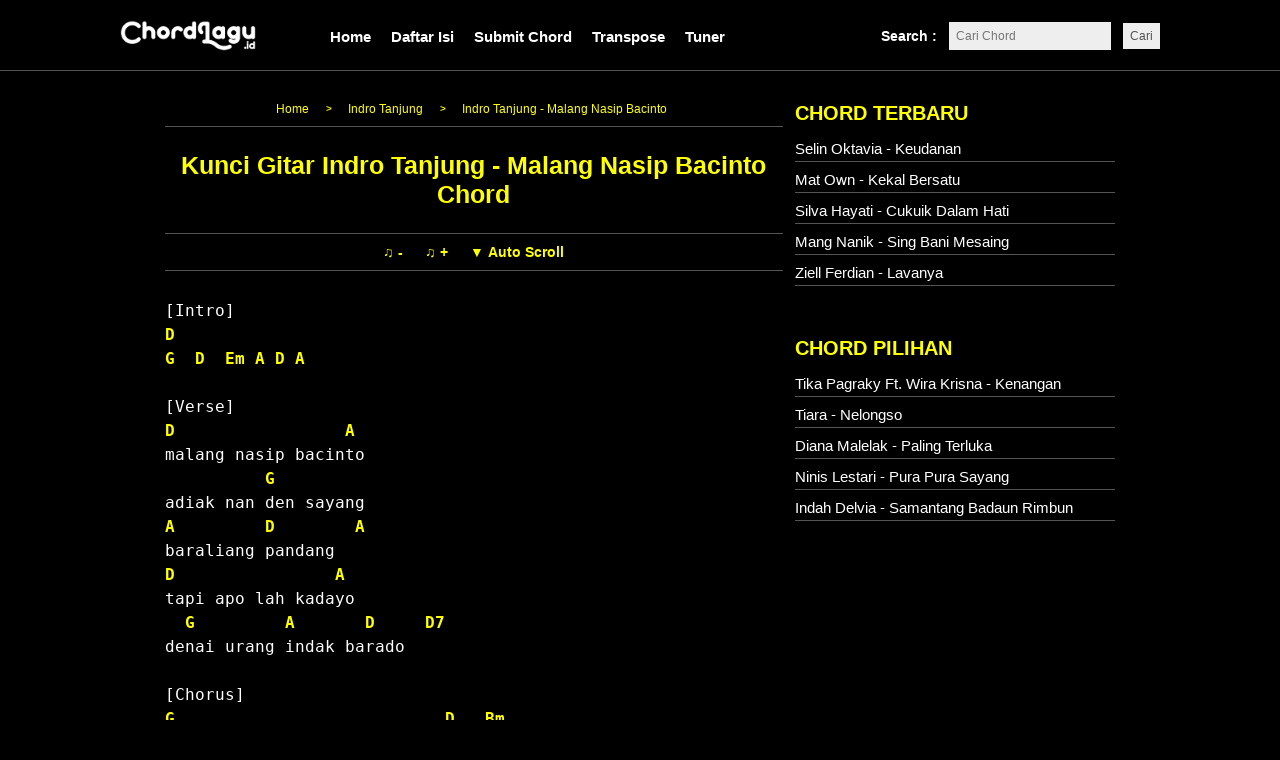

--- FILE ---
content_type: text/html; charset=UTF-8
request_url: https://www.chordlagu.id/2022/09/indro-tanjung-malang-nasip-bacinto.html
body_size: 22658
content:
<!DOCTYPE html>
<html lang='id' xmlns='http://www.w3.org/1999/xhtml' xmlns:b='http://www.google.com/2005/gml/b' xmlns:data='http://www.google.com/2005/gml/data' xmlns:expr='http://www.google.com/2005/gml/expr'>
<head>
<!-- important meta -->
<meta charset='UTF-8'/>
<meta content='width=device-width,minimum-scale=1,initial-scale=1' name='viewport'/>
<meta content='index, follow, max-image-preview:large, max-snippet:-1, max-video-preview:-1' name='robots'/>
<meta content='dac1998ba93d3f2c' name='yandex-verification'/>
<meta content='#000000' name='theme-color'/>
<meta content='rgb(0,0,0)' name='theme-color'/>
<meta content='hsl(0, 0%, 0%)' name='theme-color'/>
<!-- important meta -->
<!-- favicon -->
<link href='https://cdn.chordlagu.id/favicon/apple-icon-57x57.png' rel='apple-touch-icon' sizes='57x57'/>
<link href='https://cdn.chordlagu.id/favicon/apple-icon-60x60.png' rel='apple-touch-icon' sizes='60x60'/>
<link href='https://cdn.chordlagu.id/favicon/apple-icon-72x72.png' rel='apple-touch-icon' sizes='72x72'/>
<link href='https://cdn.chordlagu.id/favicon/apple-icon-76x76.png' rel='apple-touch-icon' sizes='76x76'/>
<link href='https://cdn.chordlagu.id/favicon/apple-icon-114x114.png' rel='apple-touch-icon' sizes='114x114'/>
<link href='https://cdn.chordlagu.id/favicon/apple-icon-120x120.png' rel='apple-touch-icon' sizes='120x120'/>
<link href='https://cdn.chordlagu.id/favicon/apple-icon-144x144.png' rel='apple-touch-icon' sizes='144x144'/>
<link href='https://cdn.chordlagu.id/favicon/apple-icon-152x152.png' rel='apple-touch-icon' sizes='152x152'/>
<link href='https://cdn.chordlagu.id/favicon/apple-icon-180x180.png' rel='apple-touch-icon' sizes='180x180'/>
<link href='https://cdn.chordlagu.id/favicon/android-icon-192x192.png' rel='icon' sizes='192x192' type='image/png'/>
<link href='https://cdn.chordlagu.id/favicon/favicon-32x32.png' rel='icon' sizes='32x32' type='image/png'/>
<link href='https://cdn.chordlagu.id/favicon/favicon-96x96.png' rel='icon' sizes='96x96' type='image/png'/>
<link href='https://cdn.chordlagu.id/favicon/favicon-16x16.png' rel='icon' sizes='16x16' type='image/png'/>
<meta content='https://cdn.chordlagu.id/favicon/ms-icon-144x144.png' name='msapplication-TileImage'/>
<!-- favicon -->
<!-- pwa manifest -->
<link href='https://cdn.chordlagu.id/site.webmanifest?v=1.0' rel='manifest'/>
<!-- pwa manifest -->
<!-- error title -->
<!-- error title -->
<title>Kunci Gitar Indro Tanjung - Malang Nasip Bacinto Chord</title>
<meta content='' name='description'/>
<script type="47122d6c2824707ab8eb378d-text/javascript">//<![CDATA[
document.addEventListener("DOMContentLoaded",(function(){var e=document.querySelector(".bodies")?.innerText.trim().replace(/\s+/g," ").substring(0,160)||"";function t(e,t){let r=document.querySelector(e);if(r)r.setAttribute("content",t);else{let r=document.createElement("meta");r.setAttribute("content",t),e.includes("og:")?r.setAttribute("property",e.replace("meta[","").replace("]","")):r.setAttribute("name",e.replace("meta[","").replace("]","")),document.head.appendChild(r)}}t("meta[name='description']",e),t("meta[property='og:description']",e),t("meta[property='twitter:description']",e)}));
//]]></script>
<!-- Open Graph -->
<meta content='id_ID' property='og:locale'/>
<meta content='article' property='og:type'/>
<meta content='ChordLagu.id' property='og:site_name'/>
<meta content='Kunci Gitar Indro Tanjung - Malang Nasip Bacinto Chord' property='og:title'/>
<meta content='Indro Tanjung - Malang Nasip Bacinto Chord, Lirik, Video
[Intro]
D
G  D  Em A D A

[Verse]
D                 A
malang nasip bacinto
          G
adiak ' property='og:description'/>
<meta content='https://cdn.chordlagu.id/open-graph-image.png' property='og:image'/>
<meta content='https://www.chordlagu.id/2022/09/indro-tanjung-malang-nasip-bacinto.html' property='og:url'/>
<meta content='Kunci Gitar Indro Tanjung - Malang Nasip Bacinto Chord' property='og:image:alt'/>
<!-- twitter -->
<meta content='https://www.chordlagu.id/2022/09/indro-tanjung-malang-nasip-bacinto.html' property='twitter:url'/>
<meta content='Kunci Gitar Indro Tanjung - Malang Nasip Bacinto Chord' property='twitter:title'/>
<meta content='Indro Tanjung - Malang Nasip Bacinto Chord, Lirik, Video
[Intro]
D
G  D  Em A D A

[Verse]
D                 A
malang nasip bacinto
          G
adiak ' property='twitter:description'/>
<meta content='https://cdn.chordlagu.id/open-graph-image.png' property='twitter:image'/>
<meta content='chordlagu_id' name='author'/>
<meta content='summary_large_image' name='twitter:card'/>
<meta content='@chordlagu_id' name='twitter:creator'/>
<meta content='@chordlagu_id' name='twitter:site'/>
<meta content='Ditulis oleh' name='twitter:label1'/>
<meta content='chordlagu_id' name='twitter:data1'/>
<meta content='Estimasi waktu membaca' name='twitter:label2'/>
<meta content='1 menit' name='twitter:data2'/>
<!-- Open Graph -->
<!-- prefetch -->
<link href='//cdn.chordlagu.id' rel='dns-prefetch'/>
<link href='//www.chordlagu.id' rel='dns-prefetch'/>
<!-- prefetch -->
<!-- feeds -->
<link href='https://www.chordlagu.id/feeds/posts/default' rel='alternate' title='Chordlagu.id - Atom' type='application/atom+xml'/>
<link href='https://www.chordlagu.id/feeds/posts/default?alt=rss' rel='alternate' title='Chordlagu.id - RSS' type='application/rss+xml'/>
<!-- feeds -->
<style>
html, body {
-webkit-user-select: none !important;
-ms-user-select: none !important;
user-select: none !important;
-webkit-touch-callout: none !important;
}
 @media only screen and (max-width: 600px) {
  pre {
    font-size: 14px !important;
  }
  pre span {
    font-size: 14px !important;
  }
  span.c {
    font-size: 14px !important;
  }
} 
 @media only screen and (min-width: 600px) {
  pre {
    font-size: 16px !important;
  }
  pre span {
    font-size: 16px !important;
  }
  span.c {
    font-size: 16px !important;
  }
} 
.hidetext{position:absolute!important;clip:rect(1px 1px 1px 1px);clip:rect(1px,1px,1px,1px)}
@media screen and (max-width: 480px) {
#sidebarwrap {
    padding-left:0px!important;
    padding-right:0px!important;
}
.clearfix {
    display: inline-block!important;
}
}
.clear {
    display: none!important;
}
#artis { 
    display: none!important;
}
#main{margin-bottom:10px!important;}
.basebuttons:hover{background:#FFFF00;outline:none;color:#000;transform: scale(1.05);}.baseTransposes{text-align:center;}.basebuttons{background:#000;color:#FFFF00;border:solid 0px red;font-size: 14px;font-weight: 600;margin: 5px 2px;border-radius: 2px;}
.adsbygoogle{background:#555;margin-top:10px;margin-bottom:15px;}
.alphabetdesktop {
    margin-bottom: 12px;
    overflow: auto;
    white-space: nowrap;
    background: #000;
    padding-left: 10px;
    padding-right: 10px;
    padding-top: 8px;
    padding-bottom: 8px;
    font-weight: 700 !important;
    text-align:center;
    margin-top:12px;
    margin-left:auto;
    margin-right:auto;
    width:70%;
    border-top:solid 0.1px #555;
    border-bottom:solid 0.1px #555;
}
  .alphabetdesktop a {
    margin-right: 8px;
    margin-left: 8px;
    color:#fff !important;
    font-size: 16px;
    font-weight: 900;
}
  .alphabetdesktop a:hover {
    color:#FFFF00 !important;
}
.alphabetmobile {
    margin-top:12px;
    margin-bottom:10px;
    overflow: auto;
    white-space: nowrap;
    background: #000;
    margin-left: 0px;
    margin-right: 0px;
    padding-left: 10px;
    padding-right: 10px;
    padding-top: 7px;
    padding-bottom: 7px;
    font-weight: 700 !important;
    border-top:solid 0.1px #555;
    border-bottom:solid 0.1px #555;
}
  .alphabetmobile a {
    margin-right: 0px;
    margin-left: 3px;
    color: #fff !important;
    font-size: 16px;
    padding: 5px 6px;
    font-weight: 900;
}
.alphabetmobile a:hover {
    color:#FFFF00 !important;
}
@media only screen and (min-width: 600px) {
  .adss {
    margin-bottom: 20px;
    border-radius:10px;
  }
  .baseTranspose{margin-bottom:-7px !important;margin-left:5px !important;}
}
.adss{background:#e5e5e554;padding-top:6.5px;}
.postcontent a{font-weight:bold !important;color:#fa2a3c !important;}

.transposing b{color:white !important;background:red;padding:6px;font-size:13px;margin-right:5px;border-radius:3px;padding-left:8px;padding-right:8px;}
  
.transposing{margin-top:-29px !important;margin-left:10px;margin-bottom:15px;}
 
.embed-youtube {
  background-color: #000;
  margin-bottom: 30px;
  position: relative;
  padding-top: 56.25%;
  overflow: hidden;
  cursor: pointer;
}
.embed-youtube img {
  width: 100%;
  top: -16.84%;
  left: 0;
  opacity: 0.7;
}
.embed-youtube .embed-youtube-play {
    width: 68px;
    height: 68px;
    background-color: transparent;
    box-shadow: 0 0 30px rgb(0 0 0);
    z-index: 1;
    opacity: 0.8;
    border-radius: 50%;
    border: solid 3px #fff;
}
.embed-youtube .embed-youtube-play:before {
  content: "";
  border-style: solid;
  border-width: 15px 0 15px 26.0px;
  border-color: transparent transparent transparent #fff;
  margin-left:3px;
}
.embed-youtube img,
.embed-youtube .embed-youtube-play {
  cursor: pointer;
}
.embed-youtube img,
.embed-youtube iframe,
.embed-youtube .embed-youtube-play,
.embed-youtube .embed-youtube-play:before {
  position: absolute;
}
.embed-youtube .embed-youtube-play,
.embed-youtube .embed-youtube-play:before {
  top: 50%;
  left: 50%;
  transform: translate3d( -50%, -50%, 0 );
}
.embed-youtube iframe {
  height: 100%;
  width: 100%;
  top: 0;
  left: 0;
}

.embed-youtube .embed-youtube-play:hover {
  background-color: #f00;
}
</style>
<!-- jquery -->
<!-- dihapus error -->
<!-- dihapus error -->
<link href='https://www.chordlagu.id/2022/09/indro-tanjung-malang-nasip-bacinto.html' rel='canonical'/>
<style>
.wave-white {
  filter: grayscale(0%) brightness(100%);
  animation: toWhite 5s linear infinite;
}

@keyframes toWhite {
  0% {
    filter: grayscale(0%) brightness(100%);
  }
  100% {
    filter: grayscale(100%) brightness(9999%);
  }
}
#logomobilecss{margin-left:120px;margin-top:20px;}
*{margin:0;padding:0;}body{background:#000;margin:0!important;font:18px/1.4 'Roboto',Arial,sans-serif;}a{color:#1a74ba;text-decoration:none;outline:0}a:hover,a:active{color:#174271;text-decoration:underline}blockquote{border-left:5px solid #ddd;margin:10px 20px;font:italic 1em/1.5 Georgia,Times,serif;background-color:#eee;padding:7px}input,button,textarea,select{font:normal 12px/12px Verdana,sans-serif;color:#535353;vertical-align:middle;background-color:#eee;padding:7px}legend{display:none}fieldset{border:0}img{border:0}.navigation li.active a{color:#222}.navigation li.sub-menu li a:hover{background:#f68e56;color:#fff}.search-box a{float:left;line-height:70px;transition:.3s}.search-icon{font-size:20px;cursor:pointer}
  
#wrapper{width:950px;margin:0 auto;overflow:hidden;background:#000;}body#layout .main{float:left;width:60%}body#layout #sidebarwrap{float:right;width:30%}.header{float:left;width:100%;background:ffffff;border-bottom:1px solid #ededed;height:70px;position:relative;z-index:1000;transition:.3s}.container{max-width:900px;margin:0 auto}
  
.logo{float:left;margin:20px 0;transition:.3s}.logo .description{display:none}.logo a,.logo p{float:left;transition:.3s;max-width:250px}.logo h1.title,.logo a,.logo p{font-size:25px;margin:0;padding:0;color:#222;font-weight:600;text-transform:uppercase}.logo a img{max-width:100%;vertical-align:middle}.toggle-mobile-btn{display:none;float:left;line-height:70px;width:25px;transition:.3s}.toggle-mobile-btn span:after,.toggle-mobile-btn span:before{content:"";position:absolute;left:0;top:-9px}.toggle-mobile-btn span:after{top:9px}.toggle-mobile-btn span{position:relative;display:inline-block}.toggle-mobile-btn span,.toggle-mobile-btn span:after,.toggle-mobile-btn span:before{width:90%;height:5px;background-color:#888;transition:all .3s;backface-visibility:hidden;border-radius:2px}.toggle-mobile-btn.open span{background-color:transparent}.toggle-mobile-btn.open span:before{transform:rotate(45deg) translate(5px,5px)}.toggle-mobile-btn.open span:after{transform:rotate(-45deg) translate(7px,-8px)}.navigation,.search-box{float:right;position:relative}.navigation{margin-right:50px}.navigation li{float:left;margin:0 12px;position:relative;list-style:none}.navigation li a{text-decoration:none;float:left;line-height:70px;text-transform:uppercase;color:#4f4f4f;transition:.3s}.navigation li.sub-menu>a{padding-right:20px}.navigation li.sub-menu>a:after{content:"";position:absolute;right:0;top:50%;border-top:5px solid #4f4f4f;border-left:5px solid transparent;border-right:5px solid transparent;margin-top:-4px}.navigation li.sub-menu>a:hover:after{border-top-color:#f68e56}.navigation li.sub-menu ul{display:none;position:absolute;top:100%;width:160px;background:#f6f6f6;border:1px solid #ededed;border-top:0;z-index:99999}.navigation li.sub-menu ul ul{top:0;left:100%}.navigation li.sub-menu>ul a:after{display:none}.navigation li.sub-menu:hover>ul{display:block}.navigation li.sub-menu li{margin:0;width:100%}.navigation li.sub-menu li a{padding:8px 15px;width:100%;box-sizing:border-box;line-height:normal;text-transform:capitalize}.navigation li a:hover{color:#c00}.search-icon img{vertical-align:middle}.search-input{display:none;position:absolute;width:230px;top:100%;right:0;background-color:#f6f6f6;padding:15px;border:1px solid #ededed;border-top:0}.search-input input{width:90%;padding:8px 10px;border:1px solid #e9e9e9;letter-spacing:1px}.header.fixed-header{position:fixed;top:0;left:0;width:100%;z-index:9999;height:60px;transition:.3s}.fixed-header .toggle-mobile-btn{line-height:60px;transition:.3s}.fixed-header .logo{margin:14px 0;transition:.3s}.fixed-header .logo a{transition:.3s;width:170px;text-decoration:none}.fixed-header .navigation li a{line-height:50px;transition:.1s}.fixed-header .search-box a{line-height:50px;transition:.1s}@media only screen and (max-width:800px){.header,.container{padding:0;margin:0 auto;display:block;width:100%}.search-box a{padding-right:15px}.toggle-mobile-btn{display:block;padding-left:15px}.logo{float:none;display:inline-block;margin-top:22px}.header{text-align:center;position:relative}.navigation{text-align:left;width:200px;margin:0;transition:.3s;position:absolute;left:-201px;top:70px;background-color:#e4e4e4;border-right:1px solid #cdcdcd;border-bottom:1px solid #cdcdcd}.fixed-header .navigation{top:60px;transition:.3s}.navigation li{margin:0;width:100%}.navigation li a,.fixed-header .navigation li a{padding:0 20px;width:100%;line-height:40px}.navigation li.sub-menu>a:after{right:10px;top:22px}.navigation li a:hover,.navigation li.active a{color:#222}.navigation li.sub-menu ul{position:relative;width:100%;border:0}.navigation li.sub-menu li a{padding:6px 30px;font-size:13px}}.breadcrumbs{display:none;font-size:10px;padding-bottom:5px;border-bottom:1px dotted #000;margin-bottom:8px;padding-bottom:8px}#main{margin-bottom:10px;}#content{width:65%;float:left;margin:0;padding:0;line-height:normal}.post{padding:0;text-align:left;color:#000}#sidebarwrap{width:320px;float:right;padding:0 0px 0 0px;margin:0px 0}#content h1{color:#FF1A1A;text-align:center;line-height:normal;font-size:1.5em!important;}#content h1 a{font-size:25px;color:#ffff00;text-decoration:none}#content h1 a:hover{color:#ffff00}#content h2,#content h3,#content h4,#content h2 b,#content h3 b,#content h4 b{color:#2b2b2b;padding:0;font-weight:600;line-height:1.5;margin:3px 0}#content h2{font-size:15px;line-height:normal;margin-bottom:3px;margin:0 0 8px;font-family:Arial,sans-serif}#content h3{font-size:16px;line-height:normal;margin:15px 0}#content h4{font-size:16px}#content h3 a,#content h2 a{color:#0a548e;text-decoration:none}#content h3 a:hover,#content h2 a:hover{color:#c00;text-decoration:none}.under,.info{margin-top:5px;font-size:11px;height:18px;line-height:18px}.categories{background:url(https://blogger.googleusercontent.com/img/b/R29vZ2xl/AVvXsEiVhn3F_RHYeQCiIrQhhrr9ef6HiTLoyJPf5hqFxleedLip_QRAcqlQh7k9s04I05RbKDbtFeSG6_ZLWAEky8_flf9SRn1AjWH9J0l0zD3lNMvSGPt2SX6Faj4TquQzXqAIBw3a6Vtu08BL/s13/icon-article-tags.png) 0 center no-repeat;padding:0 0 0 20px;float:left}.jump-link{padding:0 0 0 20px;float:right;font-weight:700;font-size:12px}#content .under a,#content .info a{color:#666;text-decoration:none}#content table{border-collapse:collapse;margin:0 0 10px}#content th,#content td{padding:5px 10px;text-align:left;vertical-align:top}#content tr.even td{background:#f7f7f7}#content th{background:#edeff0}.post br{padding:0;margin:0;line-height:100%}.post p{padding:0;margin:0}.post{padding-bottom:0;line-height:1.4em;font-size:16px!important;color:#black;word-wrap:break-word}.ul{list-style-type:none;list-style:none}.post ul{list-style:none;margin:0 0 0;list-style-type:none}.post ul li{list-style-type:none;list-style:none;padding-left:0;position:relative}.post ol{padding:0 0}.post ol li{margin:0 0 0 35px;position:relative}.post img{width:auto;max-width:100%;height:auto}.post-meta{background:0;color:#999;font-size:11px;margin:8px 0 20px;padding-bottom:8px}.post-meta a{color:#999;font-style:normal}.post-meta a:hover{color:#1a74ba}.post-meta span{padding:0 10px 0 0}#content .related_posts{margin-top:1px;padding:0 10px 0 0;background:0 0}#content .related_posts h3{color:#111;font-size:19px;color:#444;letter-spacing:-.5px;padding:15px 0 7px;border-bottom:solid 0 #fafafa;margin-bottom:5px}#content .related_posts a{background:0 0;color:#00a2e8}#content .related_posts ul{background:0 0;padding:0}#content .related_posts ul li{background:0 0;list-style:none;padding:9px 5px 9px 14px;border-bottom:0 solid #eee;line-height:18px}#sidebarwrap .subscribe{margin:15px 0;padding:0 0 5px;width:300px}#sidebarwrap .widget{margin:0;padding:0;line-height:normal}#sidebarwrap .widget-content{margin-bottom:20px}#sidebarwrap .widget h4,#sidebarwrap .widget h3,#sidebarwrap .widget h2{font-size:1.1em;line-height:1.3;margin:0 0 10px;color:#FFFF00;font-weight:600;padding-top: 5px;}#sidebarwrap .widget li a{color:#222}#sidebarwrap p{padding:0;margin:0}#sidebarwrap .widget ul{list-style-type:none;margin:0;padding:0}#sidebarwrap .widget ul li{padding:4px 0;color:#444;font-weight:400;border-bottom:solid 0.1px #555;margin:5px 0;font-size:14px}#sidebarwrap .widget ul li .item-snippet{font:12px/1.3 Arial,sans-serif;color:#6f6f70}.footer{overflow:hidden;margin:0 auto;float:none;text-align:center;border-top:1px solid #555;}.footer p{color:#FFFF00;font-size:13px;text-align:center;float:none}.footer p a,.footer p a:visited,.footer p a:hover{color:#333;font-weight:400;text-decoration:none}.clearfix:after{clear:both;display:block;content:".";height:0;visibility:hidden}.clearfix{display:inline-table}* html .clearfix{height:1%}.clearfix{display:block}#comments h3{color:#111;font-size:normal 19px;padding:5px 0;margin-bottom:5px;font-weight:700}#comments-block{line-height:1.6em;margin:1em 0 1.5em}#comments-block .comment-author{padding-left:20px;font:bold 14px/14px Arial,sans-serif}#comments-block .comment-body{margin-top:0;padding-left:0;padding-top:10px}#comments-block .comment-footer,#comments-block .comment-footer a{font-size:11px;margin:0 0 10px;padding-bottom:5px;padding-left:0;text-transform:none;color:#aaa}#comments-block .comment-footer{border-bottom:solid 1px #ccc}#comments-block .comment-body p{margin:0;padding-bottom:15px}.deleted-comment{color:gray;font-style:italic}#commentsHolder{width:100%}#comments .form-comment{width:580px}#comments .form-comment iframe{width:580px;margin:0;padding:0}.clear{clear:both}#comments p a{display:none!important}.comment a{color:#236f9d}.comment-thread.inline-thread{background-color:#f7f7f7}.comment-thread.inline-thread .comment-block{border:1px solid #eee;padding:10px;background-color:#f1f1f1}.comment-thread .continue{border-top:1px solid #eee}.PostDate{color:red}#post-share-button{margin:15px 0}#comment_block{padding:0 9px 20px}.quickedit{display:none}.credit{margin:0 auto;float:none;padding:5px 0 10px}#post-footer{display:none}.post{padding-bottom:15px;border-bottom:2px solid #000;margin-bottom:15px;color:#000}.separator{margin-top:-6px}#share_btnper{margin:5px;padding:0}.showother{display:none}.share_btn{position:relative;margin:0;padding:0;display:block;overflow:hidden}.share_btn ul,ul .showother{position:relative;margin:0;padding:0;font-size:12px}.share_btn ul li{float:none;display:inline-block;overflow:hidden;background:0 0;list-style:none;margin:0;padding:0}.share_btn li a,.shareplus{color:#fff;padding:0;width:40px;display:block;text-align:center;height:35px;line-height:35px;transition:all .25s;margin:0 5px 5px 0;text-transform:uppercase;letter-spacing:1px;border-radius:4px;overflow:hidden}.share_btn i{font-size:16px;padding:0;margin:0;line-height:35px;text-align:center}.shareplus{padding:0;background:#aaa;cursor:pointer}.share_btn li a.fb i,.share_btn li a.tw i{width:20px;text-align:left}.share_btn a:hover{background:#333}.share_btn li a.fb{background:#4867aa;padding:0 35px;width:auto}.share_btn li a.tw{background:#1da1f2;padding:0 35px;width:auto}.share_btn li a.gp{background:#dc4a38}.share_btn li a.pt{background:#ca2128}.share_btn li a.le{background:#0673ab}.share_btn li a.tr{background:#43556e}.share_btn li a.em{background:#141b23}.share_btn li a.ln{background:#00c300}.share_btn li a.bm{background:#000}.share_btn li a.wa{background:#4dc247}.share_btn li a:hover,.shareplus:hover{-webkit-filter:grayscale(100%);opacity:.8}@media screen and (max-width:600px){.share_btn li a.fb,.share_btn li a.tw{padding:0 37px}}@media screen and (max-width:480px){.share_btn li a.fb,.share_btn li a.tw{padding:0 25px}}@media screen and (max-width:320px){.share_btn ul li a.fb,.share_btn ul li a.tw{padding:0 14px}}.label-size-1,.label-size-2,.label-size-3,.label-size-4,.label-size-5{font-size:100%;opacity:1}.label-size{background:#fff;display:block;float:left;margin:0 4px 4x 0;color:#999;font-size:14px;line-height:1.2}.label-size a,.label-size span{display:inline-block;color:#666;padding:6px 10px}.label-count{white-space:nowrap;padding-right:3px;margin-left:-3px;color:#999}.label-count:hover{color:#666}#sidebar-wrapper .Label li{color:#000;float:left;padding:5px 0;text-align:left;width:100%;border-bottom:1px dotted rgba(0,0,0,.08)}#sidebar-wrapper .Label li:hover{background:#fff;color:#666}#sidebar-wrapper .Label li a{color:#000;font-size:14px}#sidebar-wrapper .Label li a:hover{color:#666}#sidebar-wrapper .Label li span{background:#f9f9f9;color:#888;float:right;padding:3px 8px;border-radius:3px;font-size:11px}#sidebar-wrapper .Label li span:nth-child(1){background:0 0;color:#666;font-size:14px;float:none;padding:0}#sidebar-wrapper .Label li:hover span:nth-child(2){background:#666;color:#fff}.cloud-label-widget-content,.widget-content.list-label-widget-content{text-align:left;overflow:hidden;padding:15px 0}.cloud-label-widget-content .label-count{background:#68ae96;color:#fff;margin-left:-3px;white-space:nowrap;border-radius:0;padding:1px 4px;font-size:12px;margin-right:5px}.cloud-label-widget-content .label-size{display:inline-block;float:left;font-size:12px;margin:0 4px 4px 0;border-radius:2px;transition:all .6s}.cloud-label-widget-content .label-size a,.cloud-label-widget-content .label-size span{background:#666;color:#fff;display:inline-block;font-size:12px;border-radius:3px;padding:6px 8px}.cloud-label-widget-content .label-size a:hover{background:#c00;color:#fff}.cloud-label-widget-content .label-size:hover{background:#c00;color:#fff}.cloud-label-widget-content .label-size:hover a{color:#fff}.cloud-label-widget-content .label-size:hover span{background:#666;color:#fff;cursor:pointer}.cloud-label-widget-content .label-size-1,.label-size-2,.label-size-3,.label-size-4,.label-size-5{font-size:100%}.label-size-1,.label-size-2{opacity:1}}.ct-wrapper-footer {position: relative;margin: 0 auto;width: 100%;} .footer-nav { position: relative;width: 100%;z-index: 1000;overflow: hidden;background:#f0f0f0;} .footer-nav ul {margin: 0 auto;padding: 1em 0;text-align: center;width: 100%;} .footer-nav li { list-style-type: none; display: inline-block; padding: 0; } .footer-nav li a { color: #333; display: inline-block; font-style: normal !important; margin: 0 0 0 1em; padding: 0; text-decoration: none; } .footer-nav li a:after { content: "&#8226;"; display: inline-block; margin: 0 0 0 1em; color: #777; } .footer-nav li:last-child a:after { display: none; } .footer-nav ul li a:hover,.footer-nav ul li a:active { text-decoration: none; color: #0D78A5; }.logo a img { max-width: 100%; vertical-align: middle; margin-top: 3px; }.header { float: left; width: 100%; background: ffffff; height: 70px; position: relative; z-index: 1000; transition: 0.3s; }.search-input input { width: 90%; padding: 8px 10px; border: 1px solid #ff0000; letter-spacing: 1px; }.search-input { position: absolute; width: 230px; top: 100%; right: 0; background-color: #f9f9f9; padding: 15px; border: 1px solid #ededed; border-top: 0; }.post-meta { background: 0; color: #ffffff; font-size: 11px; margin: -14px 0 16px; padding-bottom: 2px; }.footer-nav ul { margin: 0 auto; padding: 0.3em 0; text-align: center; width: 100%; } .breadcrumbs {display:none; font-size: 0.1px; padding-bottom: 0px; border-bottom: 1px dotted #000; margin-bottom: 0px; padding-bottom: 0px; } .breadcrumbs{display:none;background:#fff;line-height:1.2em;width:auto;overflow:hidden;margin:0;padding:5px 0;border-top:1px solid #000;border-bottom:1px solid #000;font-size:12px;color:#888;font-weight:400;text-overflow:ellipsis;-webkit-text-overflow:ellipsis;white-space:nowrap} .breadcrumbs a{display:inline-block;text-decoration:none;transition:all .3s ease-in-out;color:#666;font-weight:400} .breadcrumbs a:hover{color:#11589D} .breadcrumbs svg{width:16px;height:16px;vertical-align:-4px} .breadcrumbs svg path{fill:#666} .post { padding-bottom: -10px; margin-bottom: -10px !important; border-bottom:solid 0px white !important; } .gcsecustom{display:block;position:relative;width:100%;clear:both;margin-bottom:10px;border-bottom:1px solid #e3e3e3;} div#___gcse_0,.gsc-control-cse div,input.gsc-search-button,input.gsc-search-button:hover,input.gsc-search-button:focus,.gsc-search-box-tools .gsc-clear-button{-webkit-box-sizing:initial;-moz-box-sizing:initial;box-sizing:initial} table.gsc-search-box,.gcsecustom table{margin:0!important} .cse .gsc-control-cse,.gsc-control-cse{font-family:arial,sans-serif;background-color:transparent;border:0!important;padding:0!important;} .cse form.gsc-search-box,form.gsc-search-box {padding:10px 0!important;} .cse table.gsc-search-box td.gsc-input,table.gsc-search-box td.gsc-input {padding-right:5px!important;} .cse input.gsc-input,input.gsc-input{border:1px solid #fff!important;font-size:14px!important;padding:6px 8px!important;transition:all .4s} .cse input.gsc-input,input.gsc-input{border-color:#fff!important;} .cse input.gsc-search-button,input.gsc-search-button{font-family:arial,sans-serif;font-size:11px;color:#fff;font-weight:bold;padding:0 8px;height:27px;min-width:34px!important;background-color:#4399cd!important;border:1px solid #4399cd!important;cursor:pointer;border-radius:0!important;-moz-border-radius:0!important;-webkit-border-radius:0!important} td.gsc-clear-button {display:none;} body{display:block;}.button {float:left; list-style:none; text-align:center; width:100%; margin:5px 0; padding:0; font-size:14px; clear:both;} .download {border:none; -moz-border-radius:2px; -webkit-border-radius:2px; border-radius:2px; padding:8px 30px !important; background:#5FAAE3; color:#fff !important; text-align:center; text-shadow:0 0 1px rgba(0,0,0,0.3); -webkit-text-shadow:0 0 1px rgba(0,0,0,0.3); -moz-text-shadow:0 0 1px rgba(0,0,0,0.3); -ms-text-shadow:0 0 1px rgba(0,0,0,0.3); transition:background-color 1s ease-out 0s; -moz-transition:background-color 1s ease-out 0s; -webkit-transition:background-color 1s ease-out 0s; -o-transition:background-color 1s ease-out 0s; letter-spacing:1px;} .download:hover {background:#454242; text-shadow:0 0 1px #222; -moz-text-shadow:0 0 1px #222; -webkit-text-shadow:0 0 1px #222; -ms-text-shadow:0 0 1px #222;}.tombol{ background:#ff0000; color:white; border-top:0; border-left:0; border-right:0; border-bottom:0px solid #ff0000; padding:1px 5px; text-decoration:none; font-family:arial,sans-serif; font-size:8pt; } .sticky { position:fixed; top:60px; z-index: 100; }.header { float: right; width: 100%; background: ffffff; height: 57px; position: relative; z-index: 1000; transition: 0.3s; margin-top: -14px; }.header.fixed-header { position: fixed; top: 0; left: 0; width: 100%; z-index: 9999; height: 0px; transition: 0.3s; margin-top: 0.1px; } #box2{ width:100%; height:80px; background:#f3f4f7; border-radius: 8px; } post,.post-body { font-size:16px; color:black; padding-left:-5px; padding-right:-5px; } #sitemap6 {font-size:14px; font-weight:400;} #sitemap6 .judul {font-size:130%; background-color: red; color:#fff; font-weight:600; text-align:center; margin-bottom:20px; padding:15px;border-radius:10px;} #sitemap6 a {color:#666; text-decoration:none; transition:all .3s ease;} #sitemap6 a:hover {color:#000;} #sitemap6 ol {margin:0px; padding:0px;} #sitemap6 ol li {color:#666; list-style-type:decimal; margin:0px; padding:10px; line-height:1.5em; -webkit-margin-start:40px !important;} .mydark{background:black;float:center;color:#fff;margin:3px;display:inline-block;height:25px;line-height:25px;padding:0 10px;border-radius:6px;font-size:11px;font-weight:700;animation:anim 2s ease-in infinite; -webkit-user-select: none; -moz-user-select: none; -ms-user-select: none; user-select: none; } .mydark:hover{background:#red;color:#fff} #dark-myar{width:95%;position:absolute;top:0;left:0;margin:12px 0} @keyframes anim{5%{-webkit-transform:scale(1.1,.9);transform:scale(1.1,.9)}10%{-webkit-transform:scale(.9,1.1) translateY(-.5rem);transform:scale(.9,1.1) translateY(-.5rem)}15%{-webkit-transform:scale(1);transform:scale(1)}.PopularPosts ul,.PopularPosts li,.PopularPosts li img,.PopularPosts li a,.PopularPosts li a img{margin:0;padding:0;list-style:none;border:none;background:0 0;outline:none}.PopularPosts ul{margin:.5em 0;list-style:none;color:#000;counter-reset:num}.PopularPosts ul li{background-color:#eee;margin:0!important;padding:.5em 1.5em .5em .5em!important;counter-increment:num;position:relative}.PopularPosts ul li a{color:#fff!important}.PopularPosts ul li a:hover{color:#2c3e50!important}.PopularPosts ul li:before,.PopularPosts ul li .item-title a,.PopularPosts ul li a{font-weight:700;color:inherit;text-decoration:none}.PopularPosts ul li:before{content:counter(num)!important;display:block;position:absolute;background-color:#333;color:#fff!important;width:22px;height:22px;line-height:22px;text-align:center;bottom:0;right:0;padding-right:0!important}.PopularPosts ul li:nth-child(1){background-color:#e3091f}.PopularPosts ul li:nth-child(2){background-color:#fe1d33}.PopularPosts ul li:nth-child(3){background-color:#fe2d41}.PopularPosts ul li:nth-child(4){background-color:#fe4557}.PopularPosts ul li:nth-child(5){background-color:#fe5d6d}.PopularPosts ul li:nth-child(6){background-color:#d35400}.PopularPosts ul li:nth-child(7){background-color:#3498db}.PopularPosts ul li:nth-child(8){background-color:#2980b9}.PopularPosts ul li:nth-child(9){background-color:#ea6153}.PopularPosts ul li:nth-child(10){background-color:#c0392b}.PopularPosts .item-thumbnail{margin:0}.PopularPosts .item-snippet{font-size:9px}#related-posts{float:left;width:100%;padding:15px 0 10px}#related-posts .widget h2,#related-posts h3{font:18px Oswald;color:#fff;text-transform:none;margin:0 0 10px;padding:0}#related-posts a{color:red;font:12px Verdana}#related-posts li{text-indent:0;line-height:1.3em;margin:0;padding:3px 0 8px 12px}#related-posts a:hover{color:#fff;text-decoration:none}#related-posts .widget{margin:0;padding:0}#related-posts ul{list-style:none;margin:0;padding:0}#iklanatas{float:left;width:100%;align:center;-moz-box-shadow:inset 0 0 10px #000;-webkit-box-shadow:inset 0 0 10px #000;box-shadow:inset 0 0 10px #000}.do-not-copy{-webkit-user-select:none;-khtml-user-select:none;-moz-user-select:none;-ms-user-select:none;user-select:none}.fixed-header{display:none}.footer{overflow:hidden;margin:0 auto;padding-top:-10px;margin-top:10px;float:none;text-align:left;padding:1px 0;border-radius:1px}.share_btn ul,ul .showother{position:relative;margin:0;padding:0;font-size:12px;margin-top:12px}#post-share-button{margin:15px 0;margin-top:-10px}.post{font-size:12px;line-height:1.5em;font-family:font-family:Arial,sans-serif}.post-view{font-size:12px;background:#fff;padding:3px;border-radius:4px;padding-left:9px;padding-right:9px;padding-bottom:6px;padding-top:6px;color:#303030;-webkit-user-select:none;-moz-user-select:none;-ms-user-select:none;user-select:none}#content-desktop{display:block}#content-mobile{display:none}@media screen and (max-width:768px){#content-desktop{display:none}#content-mobile{display:block}}
</style>
<style>@media screen and (max-width:940px){#wrapper{width:95%;margin:0 auto;float:none;padding:0}#main{width:100%}#content{padding:0;width:100%;}
#content .related_posts{padding:0}#comments .form-comment{width:auto}#sidebarwrap{width:auto;padding:0;float:none}.footer{padding:0;width:auto}.badge{text-align:center;float:none}}#blog-pager,#home-link,#blog-pager-home-link{display:none}#ContactForm1,#ContactForm1 br{display:none}img{border-radius:3px}pre{padding:.8em 0em;margin:.5em 0;background-color:#000;font-size:15px;color:#fff;font-family: monospace;line-height:1em 0px !important;position:relative;white-space:pre-wrap;word-wrap:break-word;overflow:auto;max-height:100%}code{font-family: monospace;font-size:13px;color:#fff}pre code{padding:0!important;color:#fff;background:0 0!important;border:none!important;display:block}pre .comment,pre .template_comment,pre .diff .header,pre .doctype,pre .pi,pre .lisp .string,pre .javadoc{color:#93a1a1;font-style:italic}pre .keyword,pre .winutils,pre .method,pre .addition,pre .css .tag,pre .request,pre .status,pre .nginx .title{color:#f5821e}pre .number,pre .command,pre .string,pre .tag .value,pre .rules .value,pre .phpdoc,pre .tex .formula,pre .regexp,pre .hexcolor{color:#080}pre .title,pre .localvars,pre .chunk,pre .decorator,pre .built_in,pre .identifier,pre .vhdl .literal,pre .id,pre .css .function{color:#268bd2}pre .attribute,pre .variable,pre .lisp .body,pre .smalltalk .number,pre .constant,pre .class .title,pre .parent,pre .haskell .type{color:#a2886f}pre .preprocessor,pre .preprocessor .keyword,pre .shebang,pre .symbol,pre .symbol .string,pre .diff .change,pre .special,pre .attr_selector,pre .important,pre .subst,pre .cdata,pre .clojure .title,pre .css .pseudo{color:#000;font-weight:700}pre .deletion{color:#dc322f}pre .tex .formula{background:#dce5f2}.ignielRelatedMiddle{background-color:#f5f5f5;border:1px solid #e5e5e5;display:block;margin:20px 0;padding:10px 20px}.ignielRelatedMiddle .judul{color:#fff!important;font-size:120%;font-weight:600;text-transform:uppercase}.ignielRelatedMiddle ul{margin:10px 0 0!important;padding:0!important}.ignielRelatedMiddle ul li{list-style:none;padding:5px 0!important;border-bottom:2px dotted #aaa!important;text-align:left!important;line-height:1.25em!important}.ignielRelatedMiddle ul li:first-child{padding-top:0;!important}.ignielRelatedMiddle ul li:last-child{padding-bottom:0!important;border:0!important}.ignielRelatedMiddle ul li a:before{content:'';display:inline-block;width:17px;height:17px;margin-right:3px;vertical-align:-3px;background:url("data:image/svg+xml,%3Csvg viewBox='0 0 24 24' xmlns='https://www.w3.org/2000/svg'%3E%3Cpath d='M8.59,16.58L13.17,12L8.59,7.41L10,6L16,12L10,18L8.59,16.58Z' fill='%23333'/%3E%3C/svg%3E") center/20px no-repeat}.fixed-header{display:none}ul.nav-social{list-style:none;margin:0;padding:0;text-align:center;margin-bottom:3px;margin-top:3px;font-size:10px}ul.nav-social li{display:inline-block;padding:0 15px;margin:0}ul.nav-social li a{color:#134f5c}ul.nav-social li a:hover{color:#555}ul.nav-social li a.fcb:hover{color:#3b5a9b}ul.nav-social li a.gpl:hover{color:#dd4b39}ul.nav-social li a.twt:hover{color:#1bb2e9}ul.nav-social li a.ytb:hover{color:#ed3f41}ul.nav-social li a.lkdn:hover{color:#007fb2}ul.nav-social li a.igicon:hover{color:#527fa4}.post-view{font-size:12px;background:#fff;padding:3px;border-radius:4px;padding-left:9px;padding-right:9px;padding-bottom:6px;padding-top:6px;color:#303030;-webkit-user-select:none;-moz-user-select:none;-ms-user-select:none;user-select:none}</style>
<!-- index label -->
<!-- index label -->
<!-- scrollmenu css -->
<!-- scrollmenu css -->
<!-- scrollmenu post css -->
<style>
div.scrollmenu {
  background-color: #202020;
  overflow: auto;
  white-space: nowrap;
  width:66.5%;
  margin-left:auto;
  margin-right:auto;
}

div.scrollmenu a {
  display: inline-block;
  color: white;
  text-align: center;
  padding: 10px;
  text-decoration: none;
  font-size:15px !important;
  font-weight:bold;
  font-family:Arial, sans-serif;
}

div.scrollmenu a:hover {
  background-color: #272727;
}
</style>
<!-- scrollmenu post css -->
<!-- chords posts -->
<meta content='index,follow' name='robots'/>
<meta content='index,follow' name='Googlebot-news'/>
<meta content='index,follow' name='Googlebot'/>
<meta content='index,follow' name='DuckDuckBot'/>
<meta content='index,follow' name='Bingbot'/>
<meta content='index,follow' name='Slurp'/>
<!-- css posts -->
<style>img{pointer-events: none;}
      
      .transpose-xkeys:after {content:'GUNAKAN FITUR DI ATAS UNTUK MENGUBAH NADA DASAR';
    display:block;
    text-align:center;
    margin-top:1px;
    margin-bottom:-5px;
    font-size:9px;
    font-weight:600;
    }</style>
<!-- post css -->
<style>
  .ui-tooltip h3{display:none !important;}
   #btnNext a{font-size:8px !important;border:solid 0px red !important;}
  #btnNext, #btnPrevious {width:48%;}
  .breadcrumbs a:hover{color:red !important;}
  #btnNext{float:right;font-size:8px !important;}
  #btnPrevious{font-size:8px !important;float:left;margin-top:px !important;}
  .breadcrumbs span {
    color: #FFFF00 !important;
    margin-left: 10px;
    padding-right: 7px;
    padding-left: 2px;
}
 .breadcrumbs {overflow:hidden;display:block !important;background:#000;border-bottom:solid 0.1px #555;padding-right: 10px;text-align:center;}
  .breadcrumbs a{color:white !important;text-transform: capitalize;padding-left:10cpx;padding-right:10px;margin-left:-12px;padding-bottom:5px;}
  .breadcrumbs a:after {
    content: '>';
    color: #FFFF00;
    margin-left: 10px;
    font-size: 10px;
    position: absolute;
    padding-right: 10px;
    font-weight: 900;
}
.post {font-family:Arial, sans-serif;font-size:15px;line-height:1.5em}
  
.post-view {margin-top:-10px !important;margin-left:3px;margin-right:3px;font-size: 14px;background: white;padding: 5px;border-radius: 4px; padding-left:9px; padding-right:9px; padding-bottom:7px; padding-top:8px; color:#303030;-webkit-user-select: none;  /* Chrome all / Safari all */
  -moz-user-select: none;     /* Firefox all */
  -ms-user-select: none;      /* IE 10+ */
  user-select: none;          /* Likely future */      }
  
-moz-user-select: none;     /* Firefox all */
  -ms-user-select: none;      /* IE 10+ */
  user-select: none;          /* Likely future */      }

#content-desktop {display: block;}
#content-mobile {display: none;}

@media screen and (max-width: 768px) {

#content-desktop {display: none;}
#content-mobile {display: block;}

}
  }
</style>
<!-- post css -->



<!--<head>
<link href='https://draft.blogger.com/dyn-css/authorization.css?targetBlogID=127236378346498553&amp;zx=6deb1263-c6e3-48ad-af56-c975ffaf2387' media='none' onload='if(media!=&#39;all&#39;)media=&#39;all&#39;' rel='stylesheet'/><noscript><link href='https://draft.blogger.com/dyn-css/authorization.css?targetBlogID=127236378346498553&amp;zx=6deb1263-c6e3-48ad-af56-c975ffaf2387' rel='stylesheet'/></noscript>
<meta name='google-adsense-platform-account' content='ca-host-pub-1556223355139109'/>
<meta name='google-adsense-platform-domain' content='blogspot.com'/>

</head><!--</head>
<!--<body>--><body>
  
<!-- redirect jika label invalid -->
<!-- redirect jika label invalid -->
<!-- homepage, page header -->
<!-- homepage, page header -->
<!-- search header -->
<!-- search header -->
<!-- header post -->
<div id='content-mobile'>
<style>
      
      .search-box{margin-top:-15px !important;}
      .header{background:#272727 !important;height:41px !important;margin-bottom:2px !important;}.header img{margin-top:-36px !important;}
 .search-box svg{margin-top:px !important;margin-top:1px !important;}
      .search-icon svg{margin-top:-300px !important;}
      
     .nightmode .breadcrumbs span{color:black !important;}
      
      .nightmode .scrollmenu {background:white !important;}
      
      .nightmode .scrollmenu a{color:black !important;}
      
      .nightmode .header{background:red !important;}
      
      .nightmode .breadcrumbs {background:red !important;}
      
      .nightmode .breadcrumbs {border-top:solid 1px red !important;border-bottom:solid 1px red !important;}
      
      .nightmode div.scrollmenu a:hover {background:red;color:white !important;}
      
      .nightmode .breadcrumbs a{color:white !important;}
      
    </style>
</div>
<div class='header-imgs' id='logomobilecss'>
<a href='https://www.chordlagu.id/p/index.html' title='Chordlagu.id'>
<img alt='Chordlagu.id' height='31' src='https://cdn.chordlagu.id/images/logo_white.webp?v=1.0' style='border-radius:0px;' title='Chordlagu.id' width='136'/></a>
</div>
<nav class='menutopdesktop'>
<ul>
<li><a href='https://www.chordlagu.id' title='Home'>Home</a></li>
<li><a href='https://www.chordlagu.id/p/daftar-isi.html' title='Daftar Isi'>Daftar Isi</a></li>
<li><a href='https://www.chordlagu.id/p/submit-chord.html' title='Submit Chord'>Submit Chord</a></li>
<li><a href='https://transpose.chordlagu.id/' target='_blank' title='Tool Transpose'>Transpose</a></li>
<li><a href='https://tuner.chordlagu.id/' target='_blank' title='Guitar Tuner'>Tuner</a></li>
</ul>
</nav>
<style>
  .menutopdesktop {
    left: 320px;
    top: 26px;
    position:absolute;
  }
  .menutopdesktop ul {
  list-style:none;
  display: flex;
  padding: 0;
  margin: 0;
  }
  .menutopdesktop ul li{
  font-size:15px !important;
  margin-left:10px;
  margin-right:10px;
  font-weight:900;
  }
  .menutopdesktop ul li a {
  color:#fff!important;
  }
  .menutopdesktop ul li a:hover{
  color:#FFFF00 !important;
  text-decoration:none;
  }</style>
<div class='menusearch'>
<form action='/search' id='searchform' method='get'>
<span style='color:#fff;margin-right:7px;font-size:14px;'><b>Search :</b></span>
<input id='searchBox' name='q' placeholder='Cari Chord' required='required' style='height:14px;border:solid 0px transparent;' type='text' value=''/>
<input id='searchButton' style='border:solid 0px transparent;cursor:pointer;margin-left:7px;' type='submit' value='Cari'/>
</form>
<style>.menusearch {
    right: 120px;
    top: 22px;
    position:absolute;
  }</style>
</div>
<div class='spaces' style='margin-bottom:25px;margin-top:12px;border-top:solid 0.1px #555;'></div>
<style>
body {
    padding-bottom: 100px !important;
}</style>
<!-- header post -->
<div class='clear'></div>
<div id='wrapper'>
<div class='clearfix' id='main'>
<div id='content' role='main'>
<div class='main section' id='main'><div class='widget Blog' data-version='1' id='Blog1'>
<div class='breadcrumbs'>
<span itemprop='itemListElement'>
<a href='https://www.chordlagu.id/' title='Home'>
<span>Home</span>
</a>
</span>
<span>
<a href='https://www.chordlagu.id/search/label/Indro%20Tanjung' title='Indro Tanjung'>
<span>Indro Tanjung</span>
</a>
<meta content='2'/>
</span>
<span class='titlechords'>Indro Tanjung - Malang Nasip Bacinto</span>
</div>
<div class='blog-posts hfeed'>
<!--Can't find substitution for tag [defaultAdStart]-->
<div class='post hentry'>
<br/>
<div id='content-titlex'><h1 id='postTitle'><a href='https://www.chordlagu.id/2022/09/indro-tanjung-malang-nasip-bacinto.html' title='Kunci Gitar Indro Tanjung - Malang Nasip Bacinto Chord'>Kunci Gitar Indro Tanjung - Malang Nasip Bacinto Chord</a></h1></div>
<br/>
<div class='post-header-line-1'></div>
<div style='border-top:solid 0.1px #555;'></div>
<div class='baseTransposes' data-nosnippet='true'>
<button aria-label='Turunkan Nada' class='basebuttons' id='turun' title='Turunkan Nada'>&#9835; -</button>
<button aria-label='Naikkan Nada' class='basebuttons' id='naik' title='Naikkan Nada'>&#9835; +</button>
<button aria-label='Autoscroll' class='basebuttons' onclick="if (!window.__cfRLUnblockHandlers) return false; tooglespeed()" title='Autoscroll' data-cf-modified-47122d6c2824707ab8eb378d-="">&#9660; Auto Scroll</button>
</div>
<div style='border-top:solid 0.1px #555;margin-bottom:15px;'></div>
<div class='bodies' id='bodies' style='position: relative;'>
<pre data-key="D">[Intro]
D
G  D  Em A D A

[Verse]
D                 A
malang nasip bacinto
          G
adiak nan den sayang
A         D        A
baraliang pandang
D                A
tapi apo lah kadayo
  G         A       D     D7
denai urang indak barado

[Chorus]
G                           D   Bm
dulu denai diharok kan diak oi
      Em       A            D  D7
jo janji janji hanyo malukoi
      G                     D    Bm
sa sampai hati kadiri denai diak
     Em        A       D
lain dimuluik lain dihati

      Em          A         D    Bm
indak den sangko kaco iko diak
    Em         A       D
sabana sakik hati di dutoi

[Int]
G  D  Em A D A

       D               A
nan cinto adiak, indak katalupokan
     G         A       D     D7
walaupun pahik denai tarimo

[Chorus]
G                           D   Bm
dulu denai diharok kan diak oi
      Em        A           D  D7
jo janji janji hanyo malukoi
      G                     D   Bm
sa sampai hati kadiri denai diak
     Em        A       D     D7
lain dimuluik lain dihati

G                           D   Bm
dulu denai diharok kan diak oi
      Em        A            D  D7
jo janji janji hanyo malukoi
      G                      D    Bm
sa sampai hati kadiri denai diak
     Em        A       D
lain dimuluik lain dihati

      Em          A       D    Bm
indak den sangko kaco iko diak
    Em         A       D
sabana sakik hati di dutoi
      Em         A        D    Bm
indak den sangko kaco iko diak
    Em         A       D
sabana sakik hati di dutoi

[Outro]
G Gm D
</pre>
</div>
<div style='border-top:solid 0.1px #555555;'></div>
<br/>
<style>
@media screen and (min-width: 780px) {
  .chord-diagram-grid {justify-content: center;}
}
.chord-diagram-list h3 {border-top: solid 0.1px #555;text-align:center;padding-top:22px !important;display: block;font-weight:800 !important;}
.chord-diagram-list{margin-top:12px;}.chord-diagram-list h3{margin:0 0 8px 0;font-size:15px;color:yellow!important}.chord-diagram-grid{display:flex;flex-wrap:wrap;gap:13px;}.chord-item{width:66px;text-align:center;font-size:11px;font-weight:700;color:yellow;}.chord-item img{display:block;width:66px;height:90px;margin-top:6px;filter:invert(100%) brightness(150%);border:solid 1px #000;border-radius:5px;) center/cover no-repeat;}@media(max-width:768px){.chord-diagram-grid{flex-wrap:nowrap;overflow-x:auto;-webkit-overflow-scrolling:touch}.chord-item{flex:0 0 auto}}
  
.morebuttondiv {
  position: absolute;
  top: 15px; 
  right: 0;
  z-index: 2;
  flex-direction: column;
  justify-content: flex-end;
  gap: 8px;
}
.morebuttondiv button{
  background:#222;
  color:#ffff00;
  font-size: 12px;
  font-weight: 600;
  border:0px;
  cursor:pointer;
  border-radius:2px;
  padding-left:10px;
  padding-right:10px;
  margin-bottom:5px;
  transition: transform 0.15s ease, background 0.15s ease, color 0.15s ease;
}
.morebuttondiv button:hover{
  background:#ffff00;
  color:#000;
  transform: scale(1.05);
  border:solid 0px transparent;
}
.star-container {
  display: flex;
  justify-content: center;
  gap: 4px;
  margin-top: 10px;
}

.stars {
  width: 35px;
  height: 35px;
  fill: #fff;
  cursor: pointer;
  transition: fill 0.2s;
}

.stars.hovered {
  fill: #ffd706;
}
#rating-widget .stars {
  padding-left:2px;
  padding-right:2px;
}
#rating-widget {
  text-align: center;
  margin-top: 0px;
  background:#000;
  padding-top:20px;
  padding-bottom:20px;
  border-radius:5px;
  margin-bottom:20px;
  border:solid 0.1px #555;
}
  
#rating-widget .titlerating{
  margin-bottom:14px;
}

#rating-widget span {
  font-size: 30px;
  cursor: pointer;
  transition: transform 0.2s;
}

#rating-widget span:hover {
  transform: scale(1.2);
}

#avg-rating {
  margin-top: 10px;
  font-style: italic;
}
</style>
<style>
  #PopularPosts1 a{color:red !important;}
  #PopularPosts1 h3{color:red !important;text-align:center;}
  #PopularPosts1 a{border-bottom:solid 0px white !important;}
  #PopularPosts1{background:white !important;}
 #PopularPosts1{padding:10px !important;margin-left:15px !important;margin-right:15px !important;border-radius:5px !important;}
  pre {display:block !important}
  .post, .post-body {
   -webkit-touch-callout: none;
   -webkit-user-select: none;
   -khtml-user-select: none;
   -moz-user-select: none;
   -ms-user-select: none;
}
</style>
<style>.tags a{color:#f9f9f9 !important;font-style:italic;font-size:13px;}
  
#chordss a{color:black !important;}
#chordss a:hover {color:#fff !important;}

#yoo a{font-size:20px;color:#FF1A1A !important;padding-left:15px;padding-right:15px;}
#yoo a:hover{text-decoration:none!important;}

#yoo svg {margin-top:3px;}

#yoo {text-align:center;margin-top:5px;background:#000;padding:10px;margin-left:0px;margin-right:0px;padding-top:19px;margin-bottom:-30px;border-radius:5px;border:solid 0.1px #555;}

.visually-hidden {
  position: absolute;
  width: 1px;
  height: 1px;
  padding: 0;
  margin: -1px;
  overflow: hidden;
  clip: rect(0 0 0 0);
  border: 0;
}
  
#popup-rating {
  position: fixed;
  top: 50%;
  left: 50%;
  transform: translate(-50%, -50%);
  background: #222;
  border: 2px solid #444;
  border-radius: 10px;
  padding-top:20px;
  padding-bottom:20px;
  padding-right:15px;
  padding-left:15px;
  z-index: 9999;
  box-shadow: 0 0 300px 900px rgb(0 0 0 / 52%);
  max-width: 90%;
  width:320px;
}

.popup-content {
  position: relative;
  font-size: 14px;
  text-align: center;
}

.popup-content button {
  margin-top: 15px;
  background: #ffff00;
  border: none;
  padding: 8px 12px;
  border-radius: 5px;
  cursor: pointer;
  color: #000;
}
</style>
<script type="47122d6c2824707ab8eb378d-text/javascript">
document.addEventListener("DOMContentLoaded", function () {

  function formatISOWithOffset(dateStr) {
    const date = new Date(dateStr);
    const pad = n => String(n).padStart(2, "0");

    const utc = date.getTime() + (date.getTimezoneOffset() * 60000);
    const jakarta = new Date(utc + 7 * 3600000);

    return (
      jakarta.getFullYear() + "-" +
      pad(jakarta.getMonth() + 1) + "-" +
      pad(jakarta.getDate()) + "T" +
      pad(jakarta.getHours()) + ":" +
      pad(jakarta.getMinutes()) + ":" +
      pad(jakarta.getSeconds()) + "+07:00"
    );
  }

  const datePublished = "2022-09-06T00:24:00+07:00";
  const dateModified = formatISOWithOffset("2025-11-25T22:52:36Z");

  const schema = {
    "@context": "https://schema.org",
    "@type": "MusicRecording",
    "name": "Indro Tanjung - Malang Nasip Bacinto",
    "url": "https://www.chordlagu.id/2022/09/indro-tanjung-malang-nasip-bacinto.html",
    "byArtist": {
      "@type": "MusicGroup",
      "name": "Indro Tanjung",
      "url": "https://www.chordlagu.id/search/label/Indro%20Tanjung"
    },
    "datePublished": datePublished,
    "dateModified": dateModified
  };

  const s = document.createElement("script");
  s.type = "application/ld+json";
  s.textContent = JSON.stringify(schema);
  document.body.appendChild(s);

});
</script>
<script type="47122d6c2824707ab8eb378d-text/javascript">
  document.addEventListener("DOMContentLoaded", function() {
  function formatISOWithOffset(dateStr) {
    const date = new Date(dateStr);
    const pad = n => String(n).padStart(2, "0");
    const utc = date.getTime() + (date.getTimezoneOffset() * 60000);
    const jakarta = new Date(utc + 7 * 3600000);
    const year = jakarta.getFullYear();
    const month = pad(jakarta.getMonth() + 1);
    const day = pad(jakarta.getDate());
    const hours = pad(jakarta.getHours());
    const minutes = pad(jakarta.getMinutes());
    const seconds = pad(jakarta.getSeconds());
    return `${year}-${month}-${day}T${hours}:${minutes}:${seconds}+07:00`;
  }
  
  const preElement = document.querySelector("pre");
  if(preElement) {
    const preText = preElement.innerText;

    const words = preText.split(/\s+/).slice(0, 25).join(" ");
  
    const dateModifiedRaw = "2025-11-25T22:52:36Z";
    const dateModified = formatISOWithOffset(dateModifiedRaw);

    const schema = {
      "@context": "http://schema.org",
      "@type": "MusicComposition",
      "url": "https://www.chordlagu.id/2022/09/indro-tanjung-malang-nasip-bacinto.html",
      "name": "Kunci Gitar Indro Tanjung - Malang Nasip Bacinto Chord",
      "text": words,
      "composer": {
        "@type": "Person",
        "name": "Indro Tanjung"
      },
      "datePublished": "2022-09-06T00:24:00+07:00",
      "dateModified": dateModified
    };
  
    const script = document.createElement("script");
    script.type = "application/ld+json";
    script.text = JSON.stringify(schema, null, 2);
    document.body.appendChild(script);
  }
});
</script>
<script type='application/ld+json'>
{
  "@context": "https://schema.org",
  "@type": "BreadcrumbList",
  "itemListElement": [
    {
      "@type": "ListItem",
      "position": 1,
      "name": "Home",
      "item": "https://www.chordlagu.id/"
    },
    {
      "@type": "ListItem",
      "position": 2,
      "name": "Indro Tanjung",
      "item": "https://www.chordlagu.id/search/label/Indro%20Tanjung"
    },
    {
      "@type": "ListItem",
      "position": 3,
      "item": {
        "@id": "https://www.chordlagu.id/2022/09/indro-tanjung-malang-nasip-bacinto.html",
        "name": "Kunci Gitar Indro Tanjung - Malang Nasip Bacinto Chord"
      }
    }
  ]
}
</script>
<script type="47122d6c2824707ab8eb378d-text/javascript">
document.addEventListener("DOMContentLoaded", function () {

  let description = "";
  const preElement = document.querySelector("pre");
  if (preElement) {
    description = preElement.innerText
      .replace(/\s+/g, " ")
      .trim()
      .split(" ")
      .slice(0, 30)
      .join(" ");
  }

  const schema = {
    "@context": "https://schema.org",
    "@type": "CreativeWork",
    "name": "Kunci Gitar Indro Tanjung - Malang Nasip Bacinto",
    "alternateName": "Chord Indro Tanjung - Malang Nasip Bacinto",
    "url": "https://www.chordlagu.id/2022/09/indro-tanjung-malang-nasip-bacinto.html",
    "description": description
  };

  const s = document.createElement("script");
  s.type = "application/ld+json";
  s.textContent = JSON.stringify(schema);
  document.head.appendChild(s);

});
</script>
<div id='yoo'>
<a href='https://www.facebook.com/sharer.php?u=https://www.chordlagu.id/2022/09/indro-tanjung-malang-nasip-bacinto.html' rel='noopener noreferrer nofollow' title='Bagikan ke Facebook'>
<svg height='28' viewBox='0 0 28 28' width='28' xmlns='https://www.w3.org/2000/svg'>
<path d='M19 0h-14c-2.761 0-5 2.239-5 5v14c0 2.761 2.239 5 5 5h14c2.762 0 5-2.239 5-5v-14c0-2.761-2.238-5-5-5zm-3 7h-1.924c-.615 0-1.076.252-1.076.889v1.111h3l-.238 3h-2.762v8h-3v-8h-2v-3h2v-1.923c0-2.022 1.064-3.077 3.461-3.077h2.539v3z' fill='#FFFFFF'></path>
</svg>
<span class='visually-hidden'>Bagikan ke Facebook</span>
</a>
<a href='https://twitter.com/share?url=https://www.chordlagu.id/2022/09/indro-tanjung-malang-nasip-bacinto.html' rel='noopener noreferrer nofollow' title='Bagikan ke Twitter'>
<svg height='28' viewBox='0 0 28 28' width='28' xmlns='https://www.w3.org/2000/svg'>
<path d='M19 0h-14c-2.761 0-5 2.239-5 5v14c0 2.761 2.239 5 5 5h14c2.762 0 5-2.239 5-5v-14c0-2.761-2.238-5-5-5zm-.139 9.237c.209 4.617-3.234 9.765-9.33 9.765-1.854 0-3.579-.543-5.032-1.475 1.742.205 3.48-.278 4.86-1.359-1.437-.027-2.649-.976-3.066-2.28.515.098 1.021.069 1.482-.056-1.579-.317-2.668-1.739-2.633-3.26.442.246.949.394 1.486.411-1.461-.977-1.875-2.907-1.016-4.383 1.619 1.986 4.038 3.293 6.766 3.43-.479-2.053 1.08-4.03 3.199-4.03.943 0 1.797.398 2.395 1.037.748-.147 1.451-.42 2.086-.796-.246.767-.766 1.41-1.443 1.816.664-.08 1.297-.256 1.885-.517-.439.656-.996 1.234-1.639 1.697z' fill='#FFFFFF'></path>
</svg>
<span class='visually-hidden'>Bagikan ke Twitter</span>
</a>
<a href='https://api.whatsapp.com/send?text=https://www.chordlagu.id/2022/09/indro-tanjung-malang-nasip-bacinto.html' rel='noopener noreferrer nofollow' title='Bagikan ke WhatsApp'>
<svg height='28' viewBox='0 0 28 28' width='28' xmlns='https://www.w3.org/2000/svg'><path d='M12.036 5.339c-3.635 0-6.591 2.956-6.593 6.589-.001 1.483.434 2.594 1.164 3.756l-.666 2.432 2.494-.654c1.117.663 2.184 1.061 3.595 1.061 3.632 0 6.591-2.956 6.592-6.59.003-3.641-2.942-6.593-6.586-6.594zm3.876 9.423c-.165.463-.957.885-1.337.942-.341.051-.773.072-1.248-.078-.288-.091-.657-.213-1.129-.417-1.987-.858-3.285-2.859-3.384-2.991-.099-.132-.809-1.074-.809-2.049 0-.975.512-1.454.693-1.653.182-.2.396-.25.528-.25l.38.007c.122.006.285-.046.446.34.165.397.561 1.372.611 1.471.049.099.083.215.016.347-.066.132-.099.215-.198.33l-.297.347c-.099.099-.202.206-.087.404.116.198.513.847 1.102 1.372.757.675 1.395.884 1.593.983.198.099.314.083.429-.05.116-.132.495-.578.627-.777s.264-.165.446-.099 1.156.545 1.354.645c.198.099.33.149.38.231.049.085.049.482-.116.945zm3.088-14.762h-14c-2.761 0-5 2.239-5 5v14c0 2.761 2.239 5 5 5h14c2.762 0 5-2.239 5-5v-14c0-2.761-2.238-5-5-5zm-6.967 19.862c-1.327 0-2.634-.333-3.792-.965l-4.203 1.103 1.125-4.108c-.694-1.202-1.059-2.566-1.058-3.964.002-4.372 3.558-7.928 7.928-7.928 2.121.001 4.112.827 5.609 2.325s2.321 3.491 2.32 5.609c-.002 4.372-3.559 7.928-7.929 7.928z' fill='#FFFFFF'></path></svg>
<span class='visually-hidden'>Bagikan ke WhatsApp</span>
</a>
<a href='https://t.me/share/url?url=https://www.chordlagu.id/2022/09/indro-tanjung-malang-nasip-bacinto.html' rel='noopener noreferrer nofollow' title='Bagikan ke Telegram'>
<svg height='28' viewBox='0 0 28 28' width='28' xmlns='https://www.w3.org/2000/svg'><path d='M19 24H5c-2.761 0-5-2.239-5-5V5c0-2.761 2.239-5 5-5h14c2.762 0 5 2.239 5 5v14c0 2.761-2.238 5-5 5zM16.256 18.852c.215.153.491.191.738.097.246-.093.428-.304.483-.56.579-2.722 1.985-9.614 2.512-12.09.039-.187-.027-.381-.173-.506-.147-.124-.351-.16-.532-.093-2.795 1.034-11.404 4.264-14.923 5.567-.223.082-.368.297-.361.533.008.235.167.44.395.509 1.578.471 3.65 1.128 3.65 1.128 0 0 .967 2.924 1.472 4.41.063.187.21.334.402.384.193.05.397-.002.541-.138.811-.765 2.064-1.948 2.064-1.948 0 0 2.381 1.746 3.732 2.707zm-7.34-5.784l1.119 3.692.249-2.338s4.324-3.9 6.79-6.124c.072-.065.082-.174.022-.251-.06-.077-.169-.095-.251-.043-2.857 1.825-7.929 5.064-7.929 5.064z' fill='#FFFFFF'></path></svg>
<span class='visually-hidden'>Bagikan ke Telegram</span>
</a>
</div>
<br/>
<div id='content-mobile'>
<style>pre code{overflow:auto !important;white-space:pre !important;font-size:12px !important;}
</style>
</div>
<style>pre code{font-weight:normal}
#originalchord h3 {color:white;background:red;border-radius:10px;text-align:center;font-size:16px;padding-top:10px;padding-bottom:10px;font-weight:bold;margin-left:10px;margin-right:10px;}
#content-title{margin-left:10px;margin-right:10px;margin-bottom:2px;}

#tambah a {color:orange !important;}

.toggle-mobile-btn{float:right !important;margin-right:50px;margin-top:-1px;width:25px !important;}

.logo{float: left; margin:20px 0 !important;margin-left:15px !important; transition: 0.3s;margin-top:22px !important;margin-right:15px;}

.search-icon {margin-top:2px !important;font-size:19px !important;margin-left:-35px !important;}

.toggle-mobile-btn span,
.toggle-mobile-btn span:after,
.toggle-mobile-btn span:before {width: 100%; height: 5px; background-color: white !important; transition: all 0.3s; backface-visibility: hidden;border-radius: 2px; !important;}</style>
<style>
.span.c {text-transform: lowercase !important;}
.search-input {background:#282727 !important; border:3px solid #282727; border-radius:2px;margin-top:-12px;}

.navigation a{color:white !important;}

.search-icon {color:white !important; }
#topads{text-align:center;margin-top:10px;margin-bottom:15px;margin-left:-10px;margin-right:-10px;background:#212121;}
#post-header-line-1{height:5px !important;align:center !important; float:center !important; max-width:250px;}
</style>
<style>
#wrapper, .post, body {color:white;background-color:#000;}
#content a {color:red;}
#footers, .header {background:#303030;}
</style>
<style type='text/css'>
#footers a{color:white !important;}
ul.nav-social li a {color:white !important;}
#related-posts a{color:black !important}
#related-posts{background:white !important; color:black !important; }
#content a, a{color:red;}
.header{background:#282727;box-shadow: 0px -4px 10px 3px #282727;
border-bottom: 2px solid #282727;}
 </style>
<h2 class='assistive-text'><span>Chord Indro Tanjung - Malang Nasip Bacinto</span></h2>
<h2 style='display:block !important;text-transform:uppercase !important;font-size:18px;margin-right:0px;padding-top:6px;padding-bottom:12px;color:#FFFF00;margin-top:30px;margin-bottom:-15px;border-radius:5px 5px 0px 0px;font-weight: 600;'>Chord Kunci Gitar Terkait:</h2><br/>
<style>#related1{background:#000;padding:5px;margin-left:0px;margin-right:0px;margin-top:-25px;margin-bottom: 0px;}
#related1 a {
    color: #ffffff !important;
    padding-top: 6px;
    display: block;
    margin-bottom: -13px;
    margin-left: -4px !important;
    border-bottom: solid 0.1px #555;
    margin-right: -6px !important;
    font-size: 15px !important;
    font-weight:400!important;
}
  
#related1 li{margin-bottom:12px !important;font-size:15px !important;} 
</style>
<style>
.baseTransposes button{cursor:pointer;}
span.c {
color: yellow;
border-radius:3px;
font-weight:bold;
padding-left:0px;
padding-right:0px;
padding-top:0px;
background:transparent;
word-wrap: break-word;
}
pre span{
    white-space: pre-wrap;
    word-wrap: break-word;
    max-height: 100%;
    font-family: monospace !important;
  }
.replacediniuntukfix.js {
    background:#fb1a35;
    padding-top:4px;
    padding-bottom:4px;
    padding-left:13px;
    padding-right:7px;
    border-radius:5px;
    text-transform:uppercase;
    margin:10px;
    font-weight:900;
    letter-spacing:5px;
    border:solid 2px #fb1a35;
    font-size:10px;
    font-family: arial !important;
    text-transform:uppercase;
  }
.kuning{color:#fff;font-weight:bold;}
</style>
<style type='text/css'>
.baseTranspose{
  text-align:center;
  border-bottom: 0px solid #efefef;
  border-top: 0px solid #efefef;
  padding: 7px 0 7px 0;
	margin-bottom:10px;
  margin-top:-12px !important;
}
.transText {
    font-weight: 600;
		font-size:12px;
}
.basebuttonx{
color: #fff;
background: #000;
border: 1px #fff solid;
padding:5px;
border-radius: 5px;
font-weight: 700;
font-size: 12px;
cursor: pointer;
margin-right: 2px;
outline:none;
}
.basebuttonx:hover{
  background:#fb1a38;
  border:solid 1px #fb1a38;}
pres{
	padding:5px;
}
.transpose-keys {
  display:none !important;}
  
  
  
.baseTranspose{
  border-bottom: 0px solid #efefef;
  border-top: 0px solid #efefef;
}
.transText {
    font-weight: 600;
		font-size:12px;
}
.basebutton{
color: #fff;
background: #000;
border: 1px #fff solid;
border-radius: 5px;
font-weight: 700;
font-size: 12px;
cursor: pointer;
outline:none;
}
.basebutton:hover{
  background:#fb1a38;
  border:solid 1px #fb1a38;}
  
.footer p a, .footer p a:visited, .footer p a:hover {
    color: #fff!important;
    font-weight: 400;
    text-decoration: none;
}
</style>
<script data-cfasync='false' type='text/javascript'>
//<![CDATA[
var relatedTitles=[],relatedUrls=[],relatedTitlesNum=0,currentUrl=window.location.href.replace(/\?m=1$/,"").replace(/&m=1$/,""),relatedLoaded=!1,labelsToLoad=0,labelsLoaded=0;function related_results_labels(e){if(e.feed&&e.feed.entry)for(var t=0;t<e.feed.entry.length;t++){for(var l=e.feed.entry[t],r=l.title.$t,a=null,n=0;n<l.link.length;n++)if("alternate"==l.link[n].rel){a=l.link[n].href;break}r&&a&&a!==currentUrl&&(relatedTitles[relatedTitlesNum]=r,relatedUrls[relatedTitlesNum]=a,relatedTitlesNum++)}++labelsLoaded===labelsToLoad&&(relatedLoaded=!0,"complete"===document.readyState||"interactive"===document.readyState?printRelatedLabels():document.addEventListener("DOMContentLoaded",(function(){printRelatedLabels()})))}function removeRelatedDuplicates(){for(var e=[],t=[],l=[],r=0;r<relatedUrls.length;r++)-1===e.indexOf(relatedUrls[r])&&relatedUrls[r]!==currentUrl&&(e.push(relatedUrls[r]),l.push(relatedUrls[r]),t.push(relatedTitles[r]));relatedUrls=l,relatedTitles=t}function contains(e,t){for(var l=0;l<e.length;l++)if(e[l]===t)return!0;return!1}function printRelatedLabels(){if(relatedLoaded){removeRelatedDuplicates();var e=document.getElementById("related1");if(e)if(relatedTitles.length>0){var t=document.createElement("ul"),l=[...relatedTitles],r=[...relatedUrls],a=Math.min(l.length,12),n=Array.from({length:l.length},((e,t)=>t));for(let e=n.length-1;e>0;e--){const t=Math.floor(Math.random()*(e+1));[n[e],n[t]]=[n[t],n[e]]}for(var d=0;d<a;d++){var i=n[d],o=document.createElement("li"),s=document.createElement("a");s.setAttribute("title","Chord "+l[i]),s.setAttribute("href",r[i]),s.textContent=l[i],o.appendChild(s),t.appendChild(o)}e.innerHTML="",e.appendChild(t)}else e.innerHTML="<span style='font-size:14px;margin-left:-4px;'>Maaf, tidak ada chord terkait saat ini.</span>"}}
//]]>
</script>
<div id='related1'>
<script data-cfasync='false'>
            var labels = [];
            
                labels.push("Indro Tanjung");
            
            labelsToLoad = labels.length;
        </script>
<script data-cfasync='false' defer='defer' src='https://www.chordlagu.id/feeds/posts/default/-/Indro Tanjung?alt=json-in-script&callback=related_results_labels&max-results=10' type='text/javascript'>
            </script>
</div>
<div class='lihat-semua' style='margin-bottom:-35px!important;margin-top:20px;'>
    Lihat semua :
    <ul>
<li>
<a href='https://www.chordlagu.id/search/label/Indro%20Tanjung' style='color:yellow!important;font-weight:600;font-size:14px;'>Chord Indro Tanjung</a>
</li>
</ul>
</div>
<div class='clear'></div>
<br/>
<style>
h2.assistive-text {
    position: absolute;
    left: -9999px;
}
.on { color:yellow!important;}
.c {
  position: relative;
  cursor: pointer;
}

.c::after {
  content: "";
  position: absolute;
  margin-left: 50px;
  left: 50%;
  top: 100%;
  width: 90px;
  height: 110px;
  background-size: 80px;
  background-position: center;
  background-repeat: no-repeat !important;
  transform: translateX(-50%);
  border-radius: 5px;
  display: none;
  z-index: 999;
  overflow: hidden;
  box-shadow: inset 0 0 0 1px #000;
}
  
.c:hover::after {
  display: block;
}

.c[data-chord]::after {
  background-color: #fff;
  filter: invert(100%) brightness(150%);
}

.c[data-chord="A"]::after { background-image: url("https://cdn.chordlagu.id/chords/svg/A.svg"); }
.c[data-chord="A#"]::after { background-image: url("https://cdn.chordlagu.id/chords/svg/Asharp.svg"); }
.c[data-chord="B"]::after { background-image: url("https://cdn.chordlagu.id/chords/svg/B.svg"); }
.c[data-chord="Bb"]::after { background-image: url("https://cdn.chordlagu.id/chords/svg/Bb.svg"); }
.c[data-chord="C"]::after { background-image: url("https://cdn.chordlagu.id/chords/svg/C.svg"); }
.c[data-chord="C#"]::after { background-image: url("https://cdn.chordlagu.id/chords/svg/Csharp.svg"); }
.c[data-chord="D"]::after { background-image: url("https://cdn.chordlagu.id/chords/svg/D.svg"); }
.c[data-chord="D#"]::after { background-image: url("https://cdn.chordlagu.id/chords/svg/Dsharp.svg"); }
.c[data-chord="E"]::after { background-image: url("https://cdn.chordlagu.id/chords/svg/E.svg"); }
.c[data-chord="F"]::after { background-image: url("https://cdn.chordlagu.id/chords/svg/F.svg"); }
.c[data-chord="F#"]::after { background-image: url("https://cdn.chordlagu.id/chords/svg/Fsharp.svg"); }
.c[data-chord="G"]::after { background-image: url("https://cdn.chordlagu.id/chords/svg/G.svg"); }
.c[data-chord="G#"]::after { background-image: url("https://cdn.chordlagu.id/chords/svg/Gsharp.svg"); }

/* Chord Minor */
.c[data-chord="Am"]::after { background-image: url("https://cdn.chordlagu.id/chords/svg/Am.svg"); }
.c[data-chord="A#m"]::after { background-image: url("https://cdn.chordlagu.id/chords/svg/AsharpM.svg"); }
.c[data-chord="Bm"]::after { background-image: url("https://cdn.chordlagu.id/chords/svg/Bm.svg"); }
.c[data-chord="Cm"]::after { background-image: url("https://cdn.chordlagu.id/chords/svg/Cm.svg"); }
.c[data-chord="C#m"]::after { background-image: url("https://cdn.chordlagu.id/chords/svg/CsharpM.svg"); }
.c[data-chord="Dm"]::after { background-image: url("https://cdn.chordlagu.id/chords/svg/Dm.svg"); }
.c[data-chord="D#m"]::after { background-image: url("https://cdn.chordlagu.id/chords/svg/DsharpM.svg"); }
.c[data-chord="Em"]::after { background-image: url("https://cdn.chordlagu.id/chords/svg/Em.svg"); }
.c[data-chord="Fm"]::after { background-image: url("https://cdn.chordlagu.id/chords/svg/Fm.svg"); }
.c[data-chord="F#m"]::after { background-image: url("https://cdn.chordlagu.id/chords/svg/FsharpM.svg"); }
.c[data-chord="Gm"]::after { background-image: url("https://cdn.chordlagu.id/chords/svg/Gm.svg"); }
.c[data-chord="G#m"]::after { background-image: url("https://cdn.chordlagu.id/chords/svg/GsharpM.svg"); }

/* Chord Dominan 7 */
.c[data-chord="A7"]::after { background-image: url("https://cdn.chordlagu.id/chords/svg/A7.svg"); }
.c[data-chord="Am7"]::after { background-image: url("https://cdn.chordlagu.id/chords/svg/Am7.svg"); }
.c[data-chord="A#7"]::after { background-image: url("https://cdn.chordlagu.id/chords/svg/Asharp7.svg"); }
.c[data-chord="B7"]::after { background-image: url("https://cdn.chordlagu.id/chords/svg/B7.svg"); }
.c[data-chord="C7"]::after { background-image: url("https://cdn.chordlagu.id/chords/svg/C7.svg"); }
.c[data-chord="C#7"]::after { background-image: url("https://cdn.chordlagu.id/chords/svg/Csharp7.svg"); }
.c[data-chord="D7"]::after { background-image: url("https://cdn.chordlagu.id/chords/svg/D7.svg"); }
.c[data-chord="D#7"]::after { background-image: url("https://cdn.chordlagu.id/chords/svg/Dsharp7.svg"); }
.c[data-chord="E7"]::after { background-image: url("https://cdn.chordlagu.id/chords/svg/E7.svg"); }
.c[data-chord="F7"]::after { background-image: url("https://cdn.chordlagu.id/chords/svg/F7.svg"); }
.c[data-chord="F#7"]::after { background-image: url("https://cdn.chordlagu.id/chords/svg/Fsharp7.svg"); }
.c[data-chord="G7"]::after { background-image: url("https://cdn.chordlagu.id/chords/svg/G7.svg"); }
.c[data-chord="G#7"]::after { background-image: url("https://cdn.chordlagu.id/chords/svg/Gsharp7.svg"); }
.c[data-chord="Cm7"]::after { background-image: url("https://cdn.chordlagu.id/chords/svg/Cm7.svg"); }
.c[data-chord="C#maj7"]::after { background-image: url("https://cdn.chordlagu.id/chords/svg/CsharpMaj7.svg"); }
.c[data-chord="Cmaj7"]::after { background-image: url("https://cdn.chordlagu.id/chords/svg/Cmaj7.svg"); }
.c[data-chord="D#maj7"]::after { background-image: url("https://cdn.chordlagu.id/chords/svg/DsharpMaj7.svg"); }
.c[data-chord="Dmaj7"]::after { background-image: url("https://cdn.chordlagu.id/chords/svg/Dmaj7.svg"); }
.c[data-chord="Emaj7"]::after { background-image: url("https://cdn.chordlagu.id/chords/svg/Emaj7.svg"); }
.c[data-chord="Fmaj7"]::after { background-image: url("https://cdn.chordlagu.id/chords/svg/Fmaj7.svg"); }
.c[data-chord="F#maj7"]::after { background-image: url("https://cdn.chordlagu.id/chords/svg/FsharpMaj7.svg"); }
.c[data-chord="Gmaj7"]::after { background-image: url("https://cdn.chordlagu.id/chords/svg/Gmaj7.svg"); }
.c[data-chord="G#maj7"]::after { background-image: url("https://cdn.chordlagu.id/chords/svg/GsharpMaj7.svg"); }
.c[data-chord="Amaj7"]::after { background-image: url("https://cdn.chordlagu.id/chords/svg/Amaj7.svg"); }
.c[data-chord="A#maj7"]::after { background-image: url("https://cdn.chordlagu.id/chords/svg/AsharpMaj7.svg"); }
.c[data-chord="Bmaj7"]::after { background-image: url("https://cdn.chordlagu.id/chords/svg/Bmaj7.svg"); }
.c[data-chord="Cm7"]::after { background-image: url("https://cdn.chordlagu.id/chords/svg/Cm7.svg"); }
.c[data-chord="Dm7"]::after { background-image: url("https://cdn.chordlagu.id/chords/svg/Dm7.svg"); }
.c[data-chord="Em7"]::after { background-image: url("https://cdn.chordlagu.id/chords/svg/Em7.svg"); }
.c[data-chord="Gm7"]::after { background-image: url("https://cdn.chordlagu.id/chords/svg/Gm7.svg"); }
.c[data-chord="Fm7"]::after { background-image: url("https://cdn.chordlagu.id/chords/svg/Fm7.svg"); }
.c[data-chord="Bm7"]::after { background-image: url("https://cdn.chordlagu.id/chords/svg/Bm7.svg"); }
.c[data-chord="C#m7"]::after { background-image: url("https://cdn.chordlagu.id/chords/svg/CsharpM7.svg?v=1"); }
.c[data-chord="G#m7"]::after { background-image: url("https://cdn.chordlagu.id/chords/svg/GsharpM7.svg?v=1"); }
.c[data-chord="D#m7"]::after { background-image: url("https://cdn.chordlagu.id/chords/svg/DsharpM7.svg?v=1"); }
.c[data-chord="A#m7"]::after { background-image: url("https://cdn.chordlagu.id/chords/svg/AsharpM7.svg?v=1"); }
.c[data-chord="F#m7"]::after { background-image: url("https://cdn.chordlagu.id/chords/svg/FsharpM7.svg?v=1"); }
  
/* Chord Dominan 6 */
.c[data-chord="F6"]::after { background-image: url("https://cdn.chordlagu.id/chords/svg/F6.svg"); }
.c[data-chord="B6"]::after { background-image: url("https://cdn.chordlagu.id/chords/svg/B6.svg"); }
.c[data-chord="A6"]::after { background-image: url("https://cdn.chordlagu.id/chords/svg/A6.svg"); }

/* Chord Slash */
.c[data-chord="D/F#"]::after { background-image: url("https://cdn.chordlagu.id/chords/svg/DslashFsharp.svg"); }
.c[data-chord="E/F#"]::after { background-image: url("https://cdn.chordlagu.id/chords/svg/EslashFsharp.svg"); }
.c[data-chord="D#/G"]::after { background-image: url("https://cdn.chordlagu.id/chords/svg/DsharpslashG.svg"); }
.c[data-chord="G/B"]::after { background-image: url("https://cdn.chordlagu.id/chords/svg/GslashB.svg"); }
.c[data-chord="F/A"]::after { background-image: url("https://cdn.chordlagu.id/chords/svg/FslashA.svg"); }
.c[data-chord="C/E"]::after { background-image: url("https://cdn.chordlagu.id/chords/svg/CslashE.svg"); }
.c[data-chord="C/B"]::after { background-image: url("https://cdn.chordlagu.id/chords/svg/CslashB.svg"); }
.c[data-chord="C#/F"]::after { background-image: url("https://cdn.chordlagu.id/chords/svg/CsharpslashF.svg"); }
.c[data-chord="E/G#"]::after { background-image: url("https://cdn.chordlagu.id/chords/svg/EslashGsharp.svg"); }
.c[data-chord="F#/A#"]::after { background-image: url("https://cdn.chordlagu.id/chords/svg/FsharpslashAsharp.svg"); }
.c[data-chord="G#/C"]::after { background-image: url("https://cdn.chordlagu.id/chords/svg/GsharpslashC.svg"); }
.c[data-chord="A/C#"]::after { background-image: url("https://cdn.chordlagu.id/chords/svg/AslashCsharp.svg"); }
.c[data-chord="A#/D"]::after { background-image: url("https://cdn.chordlagu.id/chords/svg/AsharpslashD.svg"); }
.c[data-chord="B/D#"]::after { background-image: url("https://cdn.chordlagu.id/chords/svg/BslashDsharp.svg"); }

/* Chord Lainnya */
.c[data-chord="Asus2"]::after { background-image: url("https://cdn.chordlagu.id/chords/svg/Asus2.svg"); }
.c[data-chord="Asus4"]::after { background-image: url("https://cdn.chordlagu.id/chords/svg/Asus4.svg"); }
.c[data-chord="Csus2"]::after { background-image: url("https://cdn.chordlagu.id/chords/svg/Csus2.svg"); }
.c[data-chord="Csus4"]::after { background-image: url("https://cdn.chordlagu.id/chords/svg/Csus4.svg"); }
.c[data-chord="Dsus2"]::after { background-image: url("https://cdn.chordlagu.id/chords/svg/Dsus2.svg"); }
.c[data-chord="Dsus4"]::after { background-image: url("https://cdn.chordlagu.id/chords/svg/Dsus4.svg"); }
.c[data-chord="Esus2"]::after { background-image: url("https://cdn.chordlagu.id/chords/svg/Esus2.svg"); }
.c[data-chord="Esus4"]::after { background-image: url("https://cdn.chordlagu.id/chords/svg/Esus4.svg"); }
.c[data-chord="Fsus2"]::after { background-image: url("https://cdn.chordlagu.id/chords/svg/Fsus2.svg"); }
.c[data-chord="Fsus4"]::after { background-image: url("https://cdn.chordlagu.id/chords/svg/Fsus4.svg"); }
.c[data-chord="Bsus2"]::after { background-image: url("https://cdn.chordlagu.id/chords/svg/Bsus2.svg"); }
.c[data-chord="Bsus4"]::after { background-image: url("https://cdn.chordlagu.id/chords/svg/Bsus4.svg"); }
.c[data-chord="Gsus2"]::after { background-image: url("https://cdn.chordlagu.id/chords/svg/Gsus2.svg"); }
.c[data-chord="Gsus4"]::after { background-image: url("https://cdn.chordlagu.id/chords/svg/Gsus4.svg"); }
.c[data-chord="Gadd9"]::after { background-image: url("https://cdn.chordlagu.id/chords/svg/Gadd9.svg"); }
.c[data-chord="Cadd9"]::after { background-image: url("https://cdn.chordlagu.id/chords/svg/Cadd9.svg"); }
.c[data-chord="Daug"]::after { background-image: url("https://cdn.chordlagu.id/chords/svg/Daug.svg"); }
.c[data-chord="G6"]::after { background-image: url("https://cdn.chordlagu.id/chords/svg/G6.svg"); }
.c[data-chord="Eaug"]::after { background-image: url("https://cdn.chordlagu.id/chords/svg/Eaug.svg"); }
.c[data-chord="Caug"]::after { background-image: url("https://cdn.chordlagu.id/chords/svg/Caug.svg"); }
.c[data-chord="Bbm"]::after { background-image: url("https://cdn.chordlagu.id/chords/svg/Bbm.svg"); }
.c[data-chord="Gbm"]::after { background-image: url("https://cdn.chordlagu.id/chords/svg/Gbm.svg"); }
.c[data-chord="Dbm"]::after { background-image: url("https://cdn.chordlagu.id/chords/svg/Dbm.svg"); }
.c[data-chord="Ebm"]::after { background-image: url("https://cdn.chordlagu.id/chords/svg/Ebm.svg"); }
.c[data-chord="Ab"]::after { background-image: url("https://cdn.chordlagu.id/chords/svg/Ab.svg"); }
.c[data-chord="Eb"]::after { background-image: url("https://cdn.chordlagu.id/chords/svg/Eb.svg"); }
.c[data-chord="Abm"]::after { background-image: url("https://cdn.chordlagu.id/chords/svg/Abm.svg"); }
.c[data-chord="Bb7"]::after { background-image: url("https://cdn.chordlagu.id/chords/svg/Bb7.svg"); }
  
/* sus sharp */
.c[data-chord="F#sus4"]::after { background-image: url("https://cdn.chordlagu.id/chords/svg/FsharpSus4.svg"); }
.c[data-chord="F#sus2"]::after { background-image: url("https://cdn.chordlagu.id/chords/svg/FsharpSus2.svg"); }
.c[data-chord="A#sus4"]::after { background-image: url("https://cdn.chordlagu.id/chords/svg/AsharpSus4.svg"); }
.c[data-chord="A#sus2"]::after { background-image: url("https://cdn.chordlagu.id/chords/svg/AsharpSus2.svg"); }
.c[data-chord="G#sus4"]::after { background-image: url("https://cdn.chordlagu.id/chords/svg/GsharpSus4.svg"); }
.c[data-chord="G#sus2"]::after { background-image: url("https://cdn.chordlagu.id/chords/svg/GsharpSus2.svg"); }
  </style>
<style>
#shares {align:center;margin-left:10px !important;margin-right:10px !important;height:40px !important;}
#content h2{color:#000;}
}

#related-posts{border-radius:5px;float:left;width:100%;border-bottom:0px solid #888;border-top:0px solid #88daed;margin:5px 0 10px;padding:15px 0 10px}
#related-posts .widget h2,#related-posts h3{font:18px Oswald;color:#000;text-transform:none;margin:0 0 10px;padding:0}
#related-posts a{margin-left:10px;color:#0973CF;font:12px Verdana}
#related-posts li{text-indent:0;line-height:1.3em;border-bottom:0px solid #ff0000 !important;margin:0;padding:3px 0 8px 12px}
#related-posts a:hover{color:#c00;text-decoration:none}
#related-posts .widget{margin:0;padding:0}
#related-posts ul{list-style:none;margin:0;padding:0}

#blog-pagerx, #blog-pager-older-link{display:none;}
</style>
<div style='clear: both;'></div>
<div class='post-footer'>
<div id='post-share-button'>
<div class='share-wrapper' id='share_btnper'>
</div>
</div>
<div class='post-footer-line post-footer-line-3'></div>
</div>
</div>
<div class='comments' id='comments'>
<a name='comments'></a>
<div id='backlinks-container'>
<div id='Blog1_backlinks-container'>
</div>
</div>
</div>
<!--Can't find substitution for tag [adEnd]-->
</div>
<div class='clear'></div>
<div class='post-feeds'>
</div>
</div></div>
</div>
<!-- Content End -->
<!-- Sidebar Start -->
<div id='sidebarwrap'>
<div style='margin:0; padding:0'>
<div class='sidebar section' id='sidebar'><div class='widget HTML' data-version='1' id='HTML2'>
<h3 class='title'>CHORD TERBARU</h3>
<div class='widget-content'>
<div id="recent-posts" style="min-height:175px;"></div>
</div>
<div class='clear'></div>
</div><div class='widget HTML' data-version='1' id='HTML3'>
<h3 class='title'>CHORD PILIHAN</h3>
<div class='widget-content'>
<div id="random-posts" style="min-height:150px;"></div>
</div>
<div class='clear'></div>
</div>
</div>
</div>
</div>
<!-- Sidebar End -->
<div style='clear:both;'></div>
</div>
<!-- Main End -->
<br/>
<footer class='footer'>
<!-- footer desktop -->
<footer class='footerdesktop'>
<nav aria-label='Navigasi Artis A sampai Z' class='az-navigation'>
<p class='az-title' style='margin-bottom:10px;color:#fff;font-size:14px;font-weight:500!important;'>Navigasi Artis A&#8211;Z</p>
<ul class='az-list'>
<li><a href='https://www.chordlagu.id/p/0-9.html' title='Chord 0-9'>#</a></li>
<li><a href='https://www.chordlagu.id/p/a.html' title='Chord A'>A</a></li>
<li><a href='https://www.chordlagu.id/p/b.html' title='Chord B'>B</a></li>
<li><a href='https://www.chordlagu.id/p/c.html' title='Chord C'>C</a></li>
<li><a href='https://www.chordlagu.id/p/d.html' title='Chord D'>D</a></li>
<li><a href='https://www.chordlagu.id/p/e.html' title='Chord E'>E</a></li>
<li><a href='https://www.chordlagu.id/p/f.html' title='Chord F'>F</a></li>
<li><a href='https://www.chordlagu.id/p/g.html' title='Chord G'>G</a></li>
<li><a href='https://www.chordlagu.id/p/h.html' title='Chord H'>H</a></li>
<li><a href='https://www.chordlagu.id/p/i.html' title='Chord I'>I</a></li>
<li><a href='https://www.chordlagu.id/p/j.html' title='Chord J'>J</a></li>
<li><a href='https://www.chordlagu.id/p/k.html' title='Chord K'>K</a></li>
<li><a href='https://www.chordlagu.id/p/l.html' title='Chord L'>L</a></li>
<li><a href='https://www.chordlagu.id/p/m.html' title='Chord M'>M</a></li>
<li><a href='https://www.chordlagu.id/p/n.html' title='Chord N'>N</a></li>
<li><a href='https://www.chordlagu.id/p/o.html' title='Chord O'>O</a></li>
<li><a href='https://www.chordlagu.id/p/p.html' title='Chord P'>P</a></li>
<li><a href='https://www.chordlagu.id/p/q.html' title='Chord Q'>Q</a></li>
<li><a href='https://www.chordlagu.id/p/r.html' title='Chord R'>R</a></li>
<li><a href='https://www.chordlagu.id/p/s.html' title='Chord S'>S</a></li>
<li><a href='https://www.chordlagu.id/p/t.html' title='Chord T'>T</a></li>
<li><a href='https://www.chordlagu.id/p/u.html' title='Chord U'>U</a></li>
<li><a href='https://www.chordlagu.id/p/v.html' title='Chord V'>V</a></li>
<li><a href='https://www.chordlagu.id/p/w.html' title='Chord W'>W</a></li>
<li><a href='https://www.chordlagu.id/p/x.html' title='Chord X'>X</a></li>
<li><a href='https://www.chordlagu.id/p/y.html' title='Chord Y'>Y</a></li>
<li><a href='https://www.chordlagu.id/p/z.html' title='Chord Z'>Z</a></li>
</ul>
</nav>
<nav aria-label='Footer Navigation' class='footerlinks'>
<ul>
<li><a href='https://www.chordlagu.id/p/privacy-policy.html' title='Privacy Policy'>Privacy Policy</a></li>
<li><a href='https://www.chordlagu.id/p/disclaimer.html' title='Disclaimer'>Disclaimer</a></li>
<li><a href='https://www.chordlagu.id/p/about-us.html' title='About Us'>About Us</a></li>
<li><a href='https://www.chordlagu.id/p/contact-us.html' title='Contact Us'>Contact Us</a></li>
<li><a href='https://www.chordlagu.id/p/chords.html' title='Gambar Chord'>Gambar Chord</a></li>
</ul>
</nav>
<div class='footercopyright' style='margin-bottom:10px;margin-top:10px;'>
<p style='margin-top:5px;'>&#169; 2018-2026 <strong>Chordlagu.id</strong>. All Rights Reserved</p>
</div>
</footer>
<style>
.footerlinks ul {
  list-style: none;
  padding: 0;
  margin: 0;
  text-align: center;
}

.footerlinks ul li {
  display: inline-block;
  margin: 0 4px;
}

.footerlinks ul li a {
  text-decoration: none;
  font-weight: 500;
}
.footerdesktop{
  padding-top:22px;
  padding-bottom:18px;
  }
.footerlinks a{
  font-size:14px;
  color:#fff;
  margin-left:5px;
  margin-right:5px;
  font-weight:bold;
  }
.footercopyright p{
  font-size:13px;
  color:#fff;
  }
.footerdmca{
  font-size:12px;
  padding-left:15%;
  padding-right:15%;
  margin-top:10px;
  margin-bottom:12px;
  }
  
.az-navigation {
  margin-top:10px;
  margin-bottom:25px;
}

.az-list {
  list-style: none;
  padding: 0;
  margin: 0;
  display: flex;
  flex-wrap: wrap;
  justify-content: center;
  gap: 8px;
}

.az-list li {
  margin: 0;
}

.az-list li a {
  display: inline-block;
  padding: 4px 8px;
  font-size: 13px;
  text-decoration: none;
  border: 0.1px solid #000;
  border-radius: 3px;
  color: #fff !important;
}

.az-list li a:hover {
  background: #333;
}
</style>
<!-- footer desktop -->
<!-- footer mobile -->
<!-- footer mobile -->
</footer>
</div>
<!-- error 404 -->
<!-- error 404 -->
<!-- speedbar stylesheet -->
<style> 
.speedbar {margin-top:7px;border-radius:4px;list-style-type:none;border:2px solid #000;height:10px;margin-left:0px;}.capt {font-family:Arial, sans-serif;font-size:8pt;color:#000;} 
</style>
<!-- speedbar stylesheet -->
<!-- speedbar script -->
<div style='position:fixed;z-index: 3;right:0px;top:35%;'>
<div id='speednav' style='background:#ffff00;padding:5px;float:right;width:35px;height:180px;display:none;border-radius:5px;margin-right:10px;'>
<ul>
<li style='list-style-type:none;border:0px;margin-left:0.5px;font-family:Arial, sans-serif;font-size:7pt;color:#000;text-align:center !important;font-weight: 700;padding-top: 2px;'>FAST</li>
<li class='speedbar' id='speed5' onclick="if (!window.__cfRLUnblockHandlers) return false; startit(5);" onmouseout="if (!window.__cfRLUnblockHandlers) return false; resetBg();" onmouseover="if (!window.__cfRLUnblockHandlers) return false; this.style.cursor=&#39;pointer&#39;;changeBg(5);" style='background:#999;width:31px;height:15px;' data-cf-modified-47122d6c2824707ab8eb378d-=""></li>
<li class='speedbar' id='speed4' onclick="if (!window.__cfRLUnblockHandlers) return false; startit(4);" onmouseout="if (!window.__cfRLUnblockHandlers) return false; resetBg();" onmouseover="if (!window.__cfRLUnblockHandlers) return false; this.style.cursor=&#39;pointer&#39;;changeBg(4);" style='background:#aaa;width:31px;height:15px;' data-cf-modified-47122d6c2824707ab8eb378d-=""></li>
<li class='speedbar' id='speed3' onclick="if (!window.__cfRLUnblockHandlers) return false; startit(3);" onmouseout="if (!window.__cfRLUnblockHandlers) return false; resetBg();" onmouseover="if (!window.__cfRLUnblockHandlers) return false; this.style.cursor=&#39;pointer&#39;;changeBg(3);" style='background:#bbb;width:31px;height:15px;' data-cf-modified-47122d6c2824707ab8eb378d-=""></li>
<li class='speedbar' id='speed2' onclick="if (!window.__cfRLUnblockHandlers) return false; startit(2);" onmouseout="if (!window.__cfRLUnblockHandlers) return false; resetBg();" onmouseover="if (!window.__cfRLUnblockHandlers) return false; this.style.cursor=&#39;pointer&#39;;changeBg(2);" style='background:#ccc;width:31px;height:15px;' data-cf-modified-47122d6c2824707ab8eb378d-=""></li>
<li class='speedbar' id='speed1' onclick="if (!window.__cfRLUnblockHandlers) return false; startit(1);" onmouseout="if (!window.__cfRLUnblockHandlers) return false; resetBg();" onmouseover="if (!window.__cfRLUnblockHandlers) return false; this.style.cursor=&#39;pointer&#39;;changeBg(1);" style='background:#ddd;width:31px;height:15px;' data-cf-modified-47122d6c2824707ab8eb378d-=""></li>
<li class='speedbar' onclick="if (!window.__cfRLUnblockHandlers) return false; stopit();" onmouseover="if (!window.__cfRLUnblockHandlers) return false; this.style.cursor=&#39;pointer&#39;;" style='font-family: Arial, sans-serif;font-size: 7pt;color:#fff;text-align: center;width: 31px;height: 12px;cursor: pointer;font-weight: 700;padding-top: 3px;padding-bottom: 3px;background:#000;' data-cf-modified-47122d6c2824707ab8eb378d-="">stop</li>
</ul>
</div>
<div id='speedtoogle' onclick="if (!window.__cfRLUnblockHandlers) return false; tooglespeed()" onmouseout="if (!window.__cfRLUnblockHandlers) return false; this.style.backgroundColor=&#39;transparent;&#39;;" onmouseover="if (!window.__cfRLUnblockHandlers) return false; this.style.backgroundColor=&#39;transparent;&#39;;this.style.cursor=&#39;pointer&#39;;" style='float:right;background:#fff;display:none;' data-cf-modified-47122d6c2824707ab8eb378d-=""></div>
</div>
<!-- speedbar script -->
<!-- speedbar js -->
<script defer='defer' src='https://cdn.chordlagu.id/jscompress/scroll.js' type="47122d6c2824707ab8eb378d-text/javascript"></script>
<!-- speedbar js -->
<!-- ################# eksekusi javascript ############ -->
<!--<script data-cfasync='false' defer='defer' src='https://cdn.chordlagu.id/jscompress/jquery.js'/>-->
<!--<script>document.addEventListener(&quot;DOMContentLoaded&quot;,function(){jQuery(function($){$(&quot;pre&quot;).transpose({key:&quot;C&quot;})})});</script>-->
<!--<script data-cfasync='false' defer='defer' src='https://cdn.chordlagu.id/jscompress/transpose_function.js?v=1.0'/>-->
<script data-cfasync='false' defer='defer' src='https://cdn.chordlagu.id/jscompress/transpose_vanilla.js?v=1'></script>
<script data-cfasync='false' defer='defer' src='https://cdn.chordlagu.id/jscompress/combine_terbaru.js?v=1'></script>
<!--<script data-cfasync='false' defer='defer' src='https://cdn.chordlagu.id/jscompress/combine.js?v=1.0'/>-->
<script type="47122d6c2824707ab8eb378d-text/javascript">
//<![CDATA[
document.addEventListener("DOMContentLoaded",function(){
var N=["C","C#","D","D#","E","F","F#","G","G#","A","A#","B"],R=/[A-G](#|b)?/g;
function n(t){return t=="Db"?"C#":t=="Eb"?"D#":t=="Gb"?"F#":t=="Ab"?"G#":t=="Bb"?"A#":t}
function t(e,s){return e.replace(R,function(e){
var i=N.indexOf(n(e));
return i<0?e:N[(i+s+12)%12]
})}
function a(s){
var c=document.querySelectorAll(".c");
for(var i=0;i<c.length;i++){
var e=c[i],v=t(e.textContent,s);
e.textContent=v;e.setAttribute("data-chord",v)
}}
var u=document.getElementById("naik"),d=document.getElementById("turun");
u&&u.addEventListener("click",function(){a(1)});
d&&d.addEventListener("click",function(){a(-1)});
});
//]]>
</script>
<!--<script>//<![CDATA[ document.addEventListener("DOMContentLoaded",(function(){const t=["C","C#","D","D#","E","F","F#","G","G#","A","A#","B"],e=/[A-G](#|b)?/g;function n(n,c){return n.replace(e,(function(e){let n=e;switch(n){case"Db":n="C#";break;case"Eb":n="D#";break;case"Gb":n="F#";break;case"Ab":n="G#";break;case"Bb":n="A#"}let a=t.indexOf(n);if(-1===a)return e;let i=(a+c+t.length)%t.length;return t[i]}))}$("#naik").click((function(){$(".c").each((function(){let t=n($(this).html(),1);$(this).html(t).attr("data-chord",t)}))})),$("#turun").click((function(){$(".c").each((function(){let t=n($(this).html(),-1);$(this).html(t).attr("data-chord",t)}))}))})); //]]> </script>-->
<!-- START RECENT POST WIDGET -->
<!--<script type='text/javascript'> //<![CDATA[ function recentPosts(e){for(var t=e.feed.entry,n=document.getElementById("recent-posts"),r="<ul>",l=window.location.href.replace(/\?m=1$/,"").replace(/&m=1$/,""),o=0;o<t.length;o++){for(var a,i=t[o].title.$t,c=0;c<t[o].link.length;c++)if("alternate"===t[o].link[c].rel){a=t[o].link[c].href;break}var s=l.replace(/\/$/,"");a.replace(/\/$/,"")!==s&&(r+='<li><a style="font-size: 15px !important;color:#FFFFFF;font-weight: 400;" title="Chord '+i+'" href="'+a+'">'+i+"</a></li>")}r+="</ul>",n&&(n.innerHTML=r)}document.addEventListener("DOMContentLoaded",(function(){var e=document.createElement("script");e.src="https://www.chordlagu.id/feeds/posts/summary?alt=json-in-script&orderby=published&max-results=5&callback=recentPosts",document.body.appendChild(e)})); //]]> </script>-->
<!-- END RECENT POST WIDGET -->
<!-- START RECENT POST WIDGET -->
<script type="47122d6c2824707ab8eb378d-text/javascript">
//<![CDATA[
function recentPosts(e){for(var t=e.feed.entry,n="",r=location.href.replace(/\?m=1$|&m=1$/,"").replace(/\/$/,""),o=0;o<t.length;o++){for(var a=t[o].title.$t,l="",i=0;i<t[o].link.length;i++)if("alternate"===t[o].link[i].rel){l=t[o].link[i].href;break}l.replace(/\/$/,"")!==r&&(n+='<li><a style="font-size:15px!important;color:#fff;font-weight:400" title="Chord '+a+'" href="'+l+'">'+a+"</a></li>")}n&&(localStorage.rp2=JSON.stringify({t:Date.now(),h:"<ul>"+n+"</ul>"}),document.getElementById("recent-posts").innerHTML="<ul>"+n+"</ul>")}document.addEventListener("DOMContentLoaded",function(){var e=localStorage.rp2,t=document.getElementById("recent-posts");if(e){e=JSON.parse(e);if(Date.now()-e.t<864e5)return void(t.innerHTML=e.h)}var n=document.createElement("script");n.src="https://www.chordlagu.id/feeds/posts/summary?alt=json-in-script&orderby=published&max-results=5&callback=recentPosts",document.body.appendChild(n)});
//]]>
</script>
<!-- END RECENT POST WIDGET -->
<!-- START RANDOM POST WIDGET -->
<script type="47122d6c2824707ab8eb378d-text/javascript">
//<![CDATA[
function randomPosts(e){for(var t=e.feed.entry,n="",r=location.href.replace(/\/$/,""),o=0;o<t.length;o++){for(var a=t[o].title.$t,l="",i=0;i<t[o].link.length;i++)if("alternate"===t[o].link[i].rel){l=t[o].link[i].href;break}l.replace(/\/$/,"")!==r&&(n+='<li><a style="font-size:15px!important;color:#fff;font-weight:400" title="Chord '+a+'" href="'+l+'">'+a+"</a></li>")}n&&(localStorage.rp=JSON.stringify({t:Date.now(),h:"<ul>"+n+"</ul>"}),document.getElementById("random-posts").innerHTML="<ul>"+n+"</ul>")}document.addEventListener("DOMContentLoaded",function(){var e=localStorage.rp,t=document.getElementById("random-posts");if(e){e=JSON.parse(e);if(Date.now()-e.t<864e5)return void(t.innerHTML=e.h)}var n=Math.floor(6990*Math.random())+1,r=document.createElement("script");r.src="https://www.chordlagu.id/feeds/posts/summary?alt=json-in-script&start-index="+n+"&max-results=5&callback=randomPosts",document.body.appendChild(r)});
//]]>
</script>
<!-- END RANDOM POST WIDGET -->
<!-- protection -->
<script type="47122d6c2824707ab8eb378d-text/javascript">
//<![CDATA[
document.addEventListener("keydown",function(e){var k=e.key.toLowerCase();(e.ctrlKey&&k==="u"||e.shiftKey&&(e.ctrlKey||e.metaKey)&&(k==="i"||k==="j")||e.key==="F12")&&e.preventDefault()});
document.addEventListener("contextmenu",function(e){e.preventDefault()});
//]]>
</script>
<!-- protection -->
<!-- ADS -->
<script data-cfasync='false'>
//<![CDATA[
document.addEventListener("DOMContentLoaded", function() {
  let adsLoaded = false;

  function loadAdsense() {
    if (adsLoaded) return;
    if (window.scrollY > 50) {
      adsLoaded = true;

      let script = document.createElement("script");
      script.setAttribute("data-cfasync", "false");
      script.async = true;
      script.crossOrigin = "anonymous";
      script.src = "https://pagead2.googlesyndication.com/pagead/js/adsbygoogle.js?client=ca-pub-2435654813584938";
      document.head.appendChild(script);
    }
  }

  window.addEventListener("scroll", loadAdsense, { passive: true });
});
//]]>
</script>
<!-- ADS -->
<!-- fixed header js -->

  
<!--
</body>--><script src="/cdn-cgi/scripts/7d0fa10a/cloudflare-static/rocket-loader.min.js" data-cf-settings="47122d6c2824707ab8eb378d-|49" defer></script><script defer src="https://static.cloudflareinsights.com/beacon.min.js/vcd15cbe7772f49c399c6a5babf22c1241717689176015" integrity="sha512-ZpsOmlRQV6y907TI0dKBHq9Md29nnaEIPlkf84rnaERnq6zvWvPUqr2ft8M1aS28oN72PdrCzSjY4U6VaAw1EQ==" data-cf-beacon='{"version":"2024.11.0","token":"3de642dab4bf4c5db7053bd7a52de9c6","r":1,"server_timing":{"name":{"cfCacheStatus":true,"cfEdge":true,"cfExtPri":true,"cfL4":true,"cfOrigin":true,"cfSpeedBrain":true},"location_startswith":null}}' crossorigin="anonymous"></script>
</body>
</html>

--- FILE ---
content_type: image/svg+xml
request_url: https://cdn.chordlagu.id/chords/svg/G.svg
body_size: 325
content:
<svg xmlns="http://www.w3.org/2000/svg" version="1.1" xmlns:xlink="http://www.w3.org/1999/xlink" xmlns:svgjs="http://svgjs.com/svgjs" preserveAspectRatio="xMidYMid meet" viewBox="0 0 400 485.9978945159912"><rect width="100%" height="100%" fill="rgba(255, 255, 255, 1)"></rect><title>Chord diagram created with chordpic.com</title><text x="200" y="-0.010524272918701172" font-family="Arial, &quot;Helvetica Neue&quot;, Helvetica, sans-serif" font-size="48" text-anchor="middle" fill="#000000" class="title"><tspan dy="62.400000000000006" x="200">G</tspan></text><circle r="14.399999999999999" cx="176" cy="96.9157886505127" fill="none" stroke-width="4" stroke="#000000" class="open-string open-string-2"></circle><circle r="14.399999999999999" cx="224" cy="96.9157886505127" fill="none" stroke-width="4" stroke="#000000" class="open-string open-string-3"></circle><circle r="14.399999999999999" cx="272" cy="96.9157886505127" fill="none" stroke-width="4" stroke="#000000" class="open-string open-string-4"></circle><line x1="78" y1="125.9157886505127" x2="322" y2="125.9157886505127" stroke-width="10" stroke="#000000"></line><line x1="80" y1="193.3157886505127" x2="320" y2="193.3157886505127" stroke-width="4" stroke="#000000"></line><line x1="80" y1="255.7157886505127" x2="320" y2="255.7157886505127" stroke-width="4" stroke="#000000"></line><line x1="80" y1="318.11578865051274" x2="320" y2="318.11578865051274" stroke-width="4" stroke="#000000"></line><line x1="80" y1="380.5157886505127" x2="320" y2="380.5157886505127" stroke-width="4" stroke="#000000"></line><line x1="80" y1="442.9157886505127" x2="320" y2="442.9157886505127" stroke-width="4" stroke="#000000"></line><line x1="80" y1="130.9157886505127" x2="80" y2="444.9157886505127" stroke-width="4" stroke="#000000"></line><line x1="128" y1="130.9157886505127" x2="128" y2="444.9157886505127" stroke-width="4" stroke="#000000"></line><line x1="176" y1="130.9157886505127" x2="176" y2="444.9157886505127" stroke-width="4" stroke="#000000"></line><line x1="224" y1="130.9157886505127" x2="224" y2="444.9157886505127" stroke-width="4" stroke="#000000"></line><line x1="272" y1="130.9157886505127" x2="272" y2="444.9157886505127" stroke-width="4" stroke="#000000"></line><line x1="320" y1="130.9157886505127" x2="320" y2="444.9157886505127" stroke-width="4" stroke="#000000"></line><circle r="18.96" cx="128" cy="224.51578865051272" fill="#000000" stroke-width="0" stroke="#000000" class="finger finger-string-1 finger-fret-1 finger-string-1-fret-1 finger-circle"></circle><circle r="18.96" cx="80" cy="286.91578865051275" fill="#000000" stroke-width="0" stroke="#000000" class="finger finger-string-0 finger-fret-2 finger-string-0-fret-2 finger-circle"></circle><circle r="18.96" cx="320" cy="286.91578865051275" fill="#000000" stroke-width="0" stroke="#000000" class="finger finger-string-5 finger-fret-2 finger-string-5-fret-2 finger-circle"></circle><text x="80" y="455.3957886505127" font-family="Arial, &quot;Helvetica Neue&quot;, Helvetica, sans-serif" font-size="28" text-anchor="middle" dominant-baseline="central" fill="#000000" class="tuning tuning-0"></text><text x="128" y="455.3957886505127" font-family="Arial, &quot;Helvetica Neue&quot;, Helvetica, sans-serif" font-size="28" text-anchor="middle" dominant-baseline="central" fill="#000000" class="tuning tuning-1"></text><text x="176" y="455.3957886505127" font-family="Arial, &quot;Helvetica Neue&quot;, Helvetica, sans-serif" font-size="28" text-anchor="middle" dominant-baseline="central" fill="#000000" class="tuning tuning-2"></text><text x="224" y="455.3957886505127" font-family="Arial, &quot;Helvetica Neue&quot;, Helvetica, sans-serif" font-size="28" text-anchor="middle" dominant-baseline="central" fill="#000000" class="tuning tuning-3"></text><text x="272" y="455.3957886505127" font-family="Arial, &quot;Helvetica Neue&quot;, Helvetica, sans-serif" font-size="28" text-anchor="middle" dominant-baseline="central" fill="#000000" class="tuning tuning-4"></text><text x="320" y="455.3957886505127" font-family="Arial, &quot;Helvetica Neue&quot;, Helvetica, sans-serif" font-size="28" text-anchor="middle" dominant-baseline="central" fill="#000000" class="tuning tuning-5"></text><text x="200" y="450.385264377594" font-family="Arial, &quot;Helvetica Neue&quot;, Helvetica, sans-serif" font-size="16" text-anchor="middle" fill="rgba(0, 0, 0, 0.5)" class="watermark"><tspan dy="20.8" x="200">CHORDSING.COM</tspan></text><circle r="0" cx="0" cy="0" fill="none" stroke-width="0" stroke="transparent" class="top-left"></circle><circle r="0" cx="400" cy="0" fill="none" stroke-width="0" stroke="transparent" class="top-right"></circle></svg>

--- FILE ---
content_type: text/javascript; charset=UTF-8
request_url: https://www.chordlagu.id/feeds/posts/default/-/Indro%20Tanjung?alt=json-in-script&callback=related_results_labels&max-results=10
body_size: 28762
content:
// API callback
related_results_labels({"version":"1.0","encoding":"UTF-8","feed":{"xmlns":"http://www.w3.org/2005/Atom","xmlns$openSearch":"http://a9.com/-/spec/opensearchrss/1.0/","xmlns$blogger":"http://schemas.google.com/blogger/2008","xmlns$georss":"http://www.georss.org/georss","xmlns$gd":"http://schemas.google.com/g/2005","xmlns$thr":"http://purl.org/syndication/thread/1.0","id":{"$t":"tag:blogger.com,1999:blog-127236378346498553"},"updated":{"$t":"2026-01-21T10:42:48.799+07:00"},"category":[{"term":"Lagu Batak"},{"term":"Happy Asmara"},{"term":"Lagu Bali"},{"term":"Nella Kharisma"},{"term":"Andra Respati"},{"term":"Vita Alvia"},{"term":"Thomas Arya"},{"term":"Lagu Banyuwangi"},{"term":"Ipank"},{"term":"Didi Kempot"},{"term":"Safira Inema"},{"term":"Anggun Pramudita"},{"term":"Syahiba Saufa"},{"term":"Lagu Timur"},{"term":"Gigi"},{"term":"Ona Hetharua"},{"term":"Elsa Pitaloka"},{"term":"ILUX ID"},{"term":"Aprilian"},{"term":"Taylor Swift"},{"term":"Vanny Vabiola"},{"term":"Intan Chacha"},{"term":"Rhoma Irama"},{"term":"Sri Fayola"},{"term":"Yelse"},{"term":"Lagu Rohani Kristen"},{"term":"Lagu Aceh"},{"term":"Jihan Audy"},{"term":"Mala Agatha"},{"term":"James AP"},{"term":"David Iztambul"},{"term":"Lagu Karo"},{"term":"Nadin Amizah"},{"term":"Cut Rani"},{"term":"Denny Caknan"},{"term":"Harry Parintang"},{"term":"Obbie Messakh"},{"term":"Lagu Minang"},{"term":"Lagu Sunda"},{"term":"Tami Aulia"},{"term":"Dj Qhelfin"},{"term":"Ed Sheeran"},{"term":"Iwan Fals"},{"term":"Loela Drakel"},{"term":"Pamungkas"},{"term":"Billie Eilish"},{"term":"Febian"},{"term":"Ndarboy Genk"},{"term":"Rayola"},{"term":"Rossa"},{"term":"Tipe-X"},{"term":"Vicky Koga"},{"term":"Arghado Trio"},{"term":"Fauzana"},{"term":"Gamma1"},{"term":"Lagu Wajib Nasional"},{"term":"Randa Putra"},{"term":"Vicky Salamor"},{"term":"Arief"},{"term":"Armada"},{"term":"Chaken Winel Supusepa"},{"term":"Isty Julistry"},{"term":"RapX"},{"term":"Sabyan Gambus"},{"term":"Wali Band"},{"term":"Mitha Talahatu"},{"term":"Tri Suaka"},{"term":"Wizz Baker"},{"term":"Bonet Less"},{"term":"Fiersa Besari"},{"term":"Juan Reza"},{"term":"Judika"},{"term":"Maulana Wijaya"},{"term":"Nabila Maharani"},{"term":"Nazia Marwiana"},{"term":"The Beatles"},{"term":"Woro Widowati"},{"term":"Alvi Ananta"},{"term":"Doddie Latuharhary"},{"term":"Nike Ardilla"},{"term":"D'Masiv"},{"term":"Mahalini"},{"term":"Pance Pondaag"},{"term":"Via Vallen"},{"term":"Yoga Vhein"},{"term":"Fany Zee"},{"term":"Iksan Skuter"},{"term":"Miqbal GA"},{"term":"Rizky Febian"},{"term":"Tulus"},{"term":"Abay"},{"term":"Afgan"},{"term":"Andmesh Kamaleng"},{"term":"Arya Galih"},{"term":"Ebiet G. Ade"},{"term":"Eda Ezrin"},{"term":"Gita Youbi"},{"term":"Gunawan"},{"term":"Guyon Waton"},{"term":"Helmy Sahetapy"},{"term":"Intan Mandasari"},{"term":"Kangen Band"},{"term":"Meggy Z"},{"term":"Near"},{"term":"Rialdoni"},{"term":"Sam Smith"},{"term":"Superiots"},{"term":"Abah Lala MG86"},{"term":"Adista"},{"term":"Ancha S"},{"term":"Didik Budi"},{"term":"Eno Viola"},{"term":"Eny Sagita"},{"term":"Justin Bieber"},{"term":"Kotak"},{"term":"Mona Latumahina"},{"term":"Nisa Fauzia"},{"term":"Ovhi Firsty"},{"term":"Papinka"},{"term":"Slank"},{"term":"Souljah"},{"term":"Tiara Andini"},{"term":"Tika Pagraky"},{"term":"Widi Widiana"},{"term":"5 Seconds Of Summer"},{"term":"Budi Arsa"},{"term":"Carlos"},{"term":"Chesylino"},{"term":"Doel Sumbang"},{"term":"Endank Soekamti"},{"term":"Intan Br Ginting"},{"term":"Jamrud"},{"term":"Melisa Putri"},{"term":"NIKI"},{"term":"Naff"},{"term":"Ngatmombilung"},{"term":"Noah"},{"term":"Raka Sidan"},{"term":"Roy Saklil"},{"term":"ST12"},{"term":"Ungu"},{"term":"Ziell Ferdian"},{"term":"Big Heru"},{"term":"Chrisye"},{"term":"Dek Ulik"},{"term":"Dewa 19"},{"term":"Dian Anic"},{"term":"Justy Aldrin"},{"term":"Ressa"},{"term":"Seventeen"},{"term":"Shinta Gisul"},{"term":"Slemanreceh"},{"term":"Wandra"},{"term":"Xaluna"},{"term":"Alan Walker"},{"term":"Anggi Marito"},{"term":"Betharia Sonata"},{"term":"Blackpink"},{"term":"Dara Fu"},{"term":"Derradru"},{"term":"Dhevy Geranium"},{"term":"Dini Kurnia"},{"term":"For Revenge"},{"term":"Fourtwnty"},{"term":"Glenn Fredly"},{"term":"HarmoniA"},{"term":"Kerispatih"},{"term":"Koes Plus"},{"term":"Lyodra"},{"term":"Pendhoza"},{"term":"Perunggu"},{"term":"Rheina"},{"term":"Riyan Brebet"},{"term":"Shinta Arsinta"},{"term":"Tri Puspa"},{"term":"Tunas Muda"},{"term":"Yollanda"},{"term":"Agnes Monica"},{"term":"Angger LaoNeis"},{"term":"Anji"},{"term":"Arda"},{"term":"Ardhito Pramono"},{"term":"Ayu Amanda"},{"term":"Bergek"},{"term":"Betrand Peto"},{"term":"Cabiak"},{"term":"Cemos Wbo"},{"term":"Daniel Maestro"},{"term":"Demy"},{"term":"Dhe Baz"},{"term":"Dory Harsa"},{"term":"Gerry Mahesa"},{"term":"Hindia"},{"term":"Juicy Luicy"},{"term":"Luluk Darara"},{"term":"Maulana Ardiansyah"},{"term":"Mira Putri"},{"term":"NDX AKA"},{"term":"Nidji"},{"term":"Oasis"},{"term":"Peterpan"},{"term":"Pinki Prananda"},{"term":"Putri Siagian"},{"term":"Radja"},{"term":"Roza Selvia"},{"term":"Sal Priadi"},{"term":"Sasya Arkhisna"},{"term":"Silva Hayati"},{"term":"The Boy's Trio"},{"term":"The Changcuters"},{"term":"Tommy Kaganangan"},{"term":"Uncle Djink"},{"term":"Veni Nur"},{"term":"Virzha"},{"term":"Vivi Voletha"},{"term":"Aftershine"},{"term":"Alfina Braner"},{"term":"Andika Mahesa"},{"term":"Angga Candra"},{"term":"Angga Dermawan"},{"term":"Anyqu"},{"term":"Aviwkila"},{"term":"Bardolo"},{"term":"Bernadya"},{"term":"Brisia Jodie"},{"term":"Budi Doremi"},{"term":"David Bayu"},{"term":"Diana Malelak"},{"term":"Diva Aurel"},{"term":"Duo Naimarata"},{"term":"Heris Hydrawan"},{"term":"Imagine Dragons"},{"term":"Indah Delvia"},{"term":"John Legend"},{"term":"Lek Dahlan"},{"term":"Nada Latuharhary"},{"term":"Naif"},{"term":"Nirwana Trio"},{"term":"Ody Malik"},{"term":"Putry Pasanea"},{"term":"Rahma Rahmi"},{"term":"Ratna Antika"},{"term":"Rheka Restu"},{"term":"Romi Jahat"},{"term":"Rosalinda"},{"term":"Suliyana"},{"term":"Syahriyadi"},{"term":"The Rain"},{"term":"Toton Caribo"},{"term":"Valdy Nyonk"},{"term":"Yaya Nadila"},{"term":"Agung Pradanta"},{"term":"Alan Darmawan"},{"term":"Anggrek"},{"term":"Arya Satria"},{"term":"Avenged Sevenfold"},{"term":"B-Three Star"},{"term":"BTS"},{"term":"Bagarap"},{"term":"Bg Arull"},{"term":"Bunga Citra Lestari"},{"term":"Catur Arum"},{"term":"Chintya Gabriella"},{"term":"Corazon"},{"term":"Dorman Manik"},{"term":"Esa Risty"},{"term":"Fire Amanda"},{"term":"Frans Ariesta"},{"term":"Guns N' Roses"},{"term":"Hendra Kumbara"},{"term":"Iklim"},{"term":"Iva Jeniva"},{"term":"Jacson Zeran"},{"term":"KARNAMEREKA"},{"term":"Kahitna"},{"term":"Katy Perry"},{"term":"Kuli Hoa Hoe"},{"term":"Lydia Natalia"},{"term":"Mace Purba"},{"term":"Mahen"},{"term":"Mansyur S"},{"term":"Maroon 5"},{"term":"Marsada"},{"term":"Nanih"},{"term":"Nano"},{"term":"Nayla Fardila"},{"term":"Nina"},{"term":"Ninis Lestari"},{"term":"Pawzia"},{"term":"Ray Peni"},{"term":"Rendy Phurrba"},{"term":"Sabrina Carpenter"},{"term":"Sazqia Rayani"},{"term":"Scars In Silence"},{"term":"Setia Band"},{"term":"Shawn Mendes"},{"term":"Sonny Josz"},{"term":"Stand Here Alone"},{"term":"Stereowall"},{"term":"Style Voice"},{"term":"The Chainsmokers"},{"term":"Vadesta"},{"term":"Wawan Sudjono"},{"term":"Yayan Jatnika"},{"term":"Yona Irma"},{"term":"Yulia Nadiva"},{"term":"Yura Yunita"},{"term":"Ziva Magnolya"},{"term":"Zivilia"},{"term":"Abiem Ngesti"},{"term":"Adam ZBP"},{"term":"Adlani Rambe"},{"term":"Agos Kotak"},{"term":"Ai khodijah"},{"term":"Anggun DP"},{"term":"Anisa Rahman"},{"term":"Arbil Fahrizan"},{"term":"Arul Sikumbang"},{"term":"Aswar Toya"},{"term":"Baby Shima"},{"term":"Bajol Ndanu"},{"term":"Bobby Purba"},{"term":"Bruno Mars"},{"term":"Charlie Puth"},{"term":"Coldplay"},{"term":"Conan Gray"},{"term":"DOPE"},{"term":"Damara De"},{"term":"Daun Jatuh"},{"term":"Deddy Dores"},{"term":"Dpaken"},{"term":"Ecko Show"},{"term":"Ellen Mamo"},{"term":"Era Syaqira"},{"term":"Erie Suzan"},{"term":"Exists"},{"term":"Floor 88"},{"term":"Gitarena Br Ginting"},{"term":"Gustrian Geno"},{"term":"Heidy Diana"},{"term":"Iman Troye"},{"term":"Ismail Marzuki"},{"term":"Jen Manurung"},{"term":"Jhon Kenedy Nadeak"},{"term":"Joji"},{"term":"Julia Anugerah Putri"},{"term":"Kalia Siska"},{"term":"Kamba Ipa"},{"term":"Khai Bahar"},{"term":"Kintani"},{"term":"LAVORA"},{"term":"Lady Gaga"},{"term":"Laily Suci"},{"term":"Last Child"},{"term":"Luki Safara"},{"term":"MCP Sysilia"},{"term":"Maher Zain"},{"term":"Melly Goeslaw"},{"term":"NDC Worship"},{"term":"Nabila Moure"},{"term":"Niken Salindry"},{"term":"No Name Crew"},{"term":"OM Wawes"},{"term":"Ocan Siagian"},{"term":"Pasha"},{"term":"Pepy Grace"},{"term":"Pieter Saparuane"},{"term":"Pompi"},{"term":"Putri Sagita"},{"term":"Rahmat Tahalu"},{"term":"Raim Laode"},{"term":"Rana Safira"},{"term":"Ratu Sikumbang"},{"term":"Rebellion Rose"},{"term":"Rendy Da Silva"},{"term":"Reny Farida"},{"term":"Repvblik"},{"term":"Revo Ramon"},{"term":"Ria Angelina"},{"term":"Ridho Zulma"},{"term":"Samsons"},{"term":"Selfi Yamma LIDA"},{"term":"Shany"},{"term":"Sheila On 7"},{"term":"Silvy Kumalasari"},{"term":"Siti Nordiana"},{"term":"Souqy"},{"term":"Sule"},{"term":"Syakir Daulay"},{"term":"Tata Talita"},{"term":"Tegar Septian"},{"term":"Tiffany"},{"term":"Tryana"},{"term":"Widya Riza"},{"term":"Willy Anggawinata"},{"term":"Yochen Amos"},{"term":"Abiel Jatnika"},{"term":"Ada Band"},{"term":"Agustin"},{"term":"Alicia Keys"},{"term":"Anneth"},{"term":"Arga Marvel"},{"term":"Ariana Grande"},{"term":"Asbak Band"},{"term":"Aufi Band"},{"term":"Ayu Farda"},{"term":"Bagas Ran"},{"term":"Bagus Wirata"},{"term":"Ben\u0026Ben"},{"term":"Biyah Arsela"},{"term":"BoyWithUke"},{"term":"Braves Boy"},{"term":"Cak Percil"},{"term":"Camila Cabello"},{"term":"Cassandra"},{"term":"Cindi Cintya Dewi"},{"term":"Citra Scholastika"},{"term":"Daeren Okta"},{"term":"Dato Sri Siti Nurhaliza"},{"term":"Dek Aroel"},{"term":"Dek Soma"},{"term":"Demeises"},{"term":"Demi Lovato"},{"term":"Dian Piesesha"},{"term":"Dj Desa"},{"term":"Donne Maula"},{"term":"Dwi Putra"},{"term":"Dwiki CJ"},{"term":"Dzawin Nur"},{"term":"Eclat"},{"term":"Eldhy Victor"},{"term":"Elsa Safira"},{"term":"Ernie Zakri"},{"term":"Evert Titahena"},{"term":"Fabio Asher"},{"term":"Fai Kencrut"},{"term":"Faisal Asahan"},{"term":"Faouzia"},{"term":"Feast"},{"term":"Feby Putri"},{"term":"Fresly Nikijuluw"},{"term":"GMLT"},{"term":"Gafarock"},{"term":"Gisma Wandira"},{"term":"Glenn Sebastian"},{"term":"Goliath"},{"term":"Gombloh"},{"term":"Halsey"},{"term":"Harry Styles"},{"term":"Hijau Daun"},{"term":"Hobasta Trio"},{"term":"ILIR7"},{"term":"Iche Br Ginting"},{"term":"Indrie Mae"},{"term":"Indro Tanjung"},{"term":"Irma Junita"},{"term":"Isyana Sarasvati"},{"term":"Keisya Levronka"},{"term":"Kelvin Fordatkossu"},{"term":"Kis Band"},{"term":"Klenik Genk"},{"term":"Lagu Jambi"},{"term":"Lala Widy"},{"term":"Lauv"},{"term":"Lesti"},{"term":"Letto"},{"term":"Lewis Capaldi"},{"term":"Liony Tarigan"},{"term":"Lsista"},{"term":"Lucy M"},{"term":"MCPR"},{"term":"Makjenggirat"},{"term":"Mang Senior"},{"term":"Merpati Band"},{"term":"Meylan Hutagalung"},{"term":"Miley Cyrus"},{"term":"Motifora"},{"term":"Mr Rayen"},{"term":"Nabasa Trio"},{"term":"Nabila Taqiyyah"},{"term":"Nanda Feraro"},{"term":"Ngudi Rahayu"},{"term":"Nonna 3in1"},{"term":"Nurul Munira"},{"term":"Nyoman Paul"},{"term":"Omang Verly"},{"term":"Osen Hutasoit"},{"term":"Pace Nenong"},{"term":"Padi"},{"term":"Panbers"},{"term":"Passenger"},{"term":"Payung Teduh"},{"term":"Pepeh Sadboy"},{"term":"Phoebe Chloe"},{"term":"Plato Ginting"},{"term":"Potret"},{"term":"Pusma Shakira"},{"term":"Putri Aline"},{"term":"REDSOX D.P.R"},{"term":"Rafly Kande"},{"term":"Raisa"},{"term":"Rambun Pamenan"},{"term":"Rana Lida"},{"term":"Rani Chania"},{"term":"Remember Of Today"},{"term":"Reza Darmawangsa"},{"term":"Reza RE"},{"term":"Roy Tuhumury"},{"term":"Rudiawan"},{"term":"Ryan Stevenson"},{"term":"SKA 86"},{"term":"Sadewok"},{"term":"Sara Rahayu"},{"term":"Silvia An"},{"term":"Sinka Sisuka"},{"term":"Smallchess"},{"term":"Soimah"},{"term":"Sombr"},{"term":"Suara Kayu"},{"term":"Sudut Pelangi"},{"term":"Sunset"},{"term":"Tagor Pangaribuan"},{"term":"The Overtunes"},{"term":"Trio Century"},{"term":"Upiak Bulu"},{"term":"Vagetoz"},{"term":"Vicky Marchel"},{"term":"Virgoun"},{"term":"Vristy Novella"},{"term":"Wafi Singsing"},{"term":"Wawa Naela"},{"term":"YS Bali"},{"term":"Yan Srikandi"},{"term":"Yeni Inka"},{"term":"Yung Kai"},{"term":"Ade Ara"},{"term":"Adele"},{"term":"Adira Suhaimi"},{"term":"Ain Syakirah"},{"term":"Aldebaran"},{"term":"Alex Hutajulu"},{"term":"Alfi Fandesta"},{"term":"Alkawi"},{"term":"Allesandro"},{"term":"Alma"},{"term":"Anang Hermansyah"},{"term":"Ananta Sembiring"},{"term":"Andi Rianto"},{"term":"Anggis Devaki"},{"term":"Anisa Salma"},{"term":"Anoe Drakel"},{"term":"Anroys"},{"term":"Apak"},{"term":"Ara Johari"},{"term":"Arghana Trio"},{"term":"Arry Harmoko"},{"term":"Arul"},{"term":"Arumi Bali"},{"term":"Arvian Dwi"},{"term":"Ary Kencana"},{"term":"Ary Sinaga"},{"term":"Atikah Edelweis"},{"term":"Averiana Barus"},{"term":"Avicii"},{"term":"Ayesa"},{"term":"Azzam Sham"},{"term":"Bagindas"},{"term":"Bears Den"},{"term":"Bento Dpressy"},{"term":"Black Hanifah"},{"term":"Blackout"},{"term":"Bolot Nyangket"},{"term":"Bon Jovi"},{"term":"Boy Pablo"},{"term":"Caffeine"},{"term":"Cak Sodiq"},{"term":"Cakra Khan"},{"term":"Candra Banyu"},{"term":"Chappell Roan"},{"term":"Chris Stapleton"},{"term":"Closehead"},{"term":"Cokelat"},{"term":"D'Ari"},{"term":"Dandy Barakati"},{"term":"Dante Nababan"},{"term":"Dara Ayu"},{"term":"Darmini"},{"term":"Dasril Swg"},{"term":"Debby Oktaviani"},{"term":"Dek Ta"},{"term":"Della Monica"},{"term":"Demang Family"},{"term":"Derry Sulaiman"},{"term":"Desa LukaNegara"},{"term":"Difa Awalia"},{"term":"Dike Sabrina"},{"term":"Dina Yucha"},{"term":"Dodit Mulyanto"},{"term":"Dua Lipa"},{"term":"Dwitya Maharani"},{"term":"Dyadara"},{"term":"Eja SM"},{"term":"Els Warouw"},{"term":"Elsa Mayora"},{"term":"Elvy Sukaesih"},{"term":"Encho DC"},{"term":"Eno Smaper"},{"term":"Eso Pandia"},{"term":"Evan Loss"},{"term":"Evi Masamba"},{"term":"Fahmi"},{"term":"Fanny Sabila"},{"term":"Fanny Soegi"},{"term":"Felix"},{"term":"Firman Siagian"},{"term":"Franky Sihombing"},{"term":"GFRIEND"},{"term":"Gasrux"},{"term":"Gaya Ode"},{"term":"Geisha"},{"term":"Gihon Marel"},{"term":"GildCoustic"},{"term":"Good Morning Everyone"},{"term":"GusWan"},{"term":"Guyub Rukun"},{"term":"Hanin Dhiya"},{"term":"Harry Khalifah"},{"term":"Hayati Kalasa"},{"term":"Helen Sparingga"},{"term":"Higang Swana"},{"term":"ISRAN ABD"},{"term":"Ibu Sud"},{"term":"Ica Riska"},{"term":"Idal"},{"term":"Idgitaf"},{"term":"Ifan Seventeen"},{"term":"Ike Delima"},{"term":"Indah Permata"},{"term":"Insomniacks"},{"term":"Intan Rahma"},{"term":"Iqa Nizam"},{"term":"Irwansyah"},{"term":"Isti Yulistri"},{"term":"Jason Mraz"},{"term":"Jaz"},{"term":"Jeki Irwanda"},{"term":"Jemsii"},{"term":"Jhalo Jz"},{"term":"Jikustik"},{"term":"John Lennon"},{"term":"JonoJoni"},{"term":"Juyaya"},{"term":"Kaka Andii"},{"term":"Kane Brown"},{"term":"Kapten HipHop"},{"term":"Kemput STS"},{"term":"Kodaline"},{"term":"Krishna Sagara"},{"term":"Kuncung Majasem"},{"term":"Kunto Aji"},{"term":"LANY"},{"term":"Linda"},{"term":"Lisma S"},{"term":"Lomba Sihir"},{"term":"Loro Ati Official"},{"term":"Louis Tomlinson"},{"term":"Lukman Richo"},{"term":"MASWO"},{"term":"Madison Beer"},{"term":"Mario G. Klau"},{"term":"Marjinal"},{"term":"Martin Hill"},{"term":"Marvey Kaya"},{"term":"Masdddho"},{"term":"Maudy Ayunda"},{"term":"Meghan Trainor"},{"term":"Meiska Adinda"},{"term":"Melitha Sidabutar"},{"term":"Miladian"},{"term":"Misramolai"},{"term":"Mohderzam"},{"term":"Morgan Wallen"},{"term":"Moza"},{"term":"Muhammad Rifai"},{"term":"Nabila"},{"term":"Nadhif Basalamah"},{"term":"Nadya Jessica"},{"term":"Nagita Slavina"},{"term":"Naim Daniel"},{"term":"Naruwe"},{"term":"Nassar"},{"term":"Nastasya Shine"},{"term":"Nawir Usman"},{"term":"Neeta"},{"term":"Nelsya"},{"term":"Nerina Pallot"},{"term":"No Revenge"},{"term":"Nosstress"},{"term":"Not Tujuh"},{"term":"Nuca"},{"term":"Ocha Putri"},{"term":"Oddy Mahendra"},{"term":"Om Kora"},{"term":"One Direction"},{"term":"OneRepublic"},{"term":"Overall"},{"term":"Ozone"},{"term":"Pas Band"},{"term":"Pasto"},{"term":"Pedro Marcopollo"},{"term":"Post Malone"},{"term":"Pudjo Mardjoko"},{"term":"Puspa Indah"},{"term":"Putih Abu Abu"},{"term":"Putri Andien"},{"term":"Putri Chantika"},{"term":"Putri Jelia"},{"term":"Putri Silitonga"},{"term":"ROSÉ"},{"term":"Rajiq Perdana"},{"term":"Ramlan Yahya"},{"term":"Randi Kartiwa"},{"term":"Randy Husain"},{"term":"Rany Simbolon"},{"term":"Rara LIDA"},{"term":"Reedzwann"},{"term":"Rendy Phurba"},{"term":"Risa Solihah"},{"term":"Rita Sugiarto"},{"term":"RizkiRidho"},{"term":"Rizky Billar"},{"term":"Rizky Teng"},{"term":"Roje Firdaus"},{"term":"Rony Parulian"},{"term":"Rosynta Dewi"},{"term":"Royhan Ni Amillah"},{"term":"Rumahsakit"},{"term":"Ryan Brewook"},{"term":"S.K.O.K"},{"term":"SIA"},{"term":"Salma"},{"term":"Salma Salsabil"},{"term":"Sanza Soleman"},{"term":"Seafret"},{"term":"Selena Gomez"},{"term":"Semaya Koplo"},{"term":"Shinta Angely"},{"term":"Siho"},{"term":"Simple Plan"},{"term":"Sisir Tanah"},{"term":"Siska Jorank"},{"term":"Sombanusa"},{"term":"Sonia"},{"term":"Spoon"},{"term":"Stevan Pasaribu"},{"term":"Stinky"},{"term":"Swarakata"},{"term":"Syafa Inema"},{"term":"Syifa Maulina"},{"term":"Symphony Worship"},{"term":"TEKOMLAKU"},{"term":"TTM Akustik"},{"term":"Tasita Trio"},{"term":"Tasya Rosmala"},{"term":"Tenxi"},{"term":"The Lantis"},{"term":"The Miska"},{"term":"The Popstar"},{"term":"The Weeknd"},{"term":"Tian Storm"},{"term":"Tiara"},{"term":"Tiffani"},{"term":"Tigo Mandayo"},{"term":"Tim Ricis"},{"term":"Tommy J Pisa"},{"term":"Topik Sudirman"},{"term":"Trevor Daniel"},{"term":"Ucup Klaten"},{"term":"Ulem Khaswara"},{"term":"Uria Novita"},{"term":"Usman Ginting"},{"term":"Vega Delaga"},{"term":"Vendro"},{"term":"Vierratale"},{"term":"Viky Sianipar"},{"term":"Vina Panduwinata"},{"term":"Wage Rudolf Supratman"},{"term":"Wangi Indah"},{"term":"Wanna Bee"},{"term":"Wegah Lali"},{"term":"Widi Nugroho"},{"term":"Wira Krisna"},{"term":"Wulandary"},{"term":"XXDITTO"},{"term":"Yesri Taringan"},{"term":"Yessy Diana"},{"term":"Yolanda"},{"term":"Yovie Widianto"},{"term":"Zahwa"},{"term":"Zinidin Zidan"},{"term":"Aaliyah Massaid"},{"term":"Abbey Ibrahim"},{"term":"Achik Spin"},{"term":"Ade Astrid"},{"term":"Ade Govinda"},{"term":"Adella Wulandari"},{"term":"Ader Negro"},{"term":"Ades Sadewa"},{"term":"Adi Bugak"},{"term":"Adi Wisnu"},{"term":"Adim MF"},{"term":"Adistia"},{"term":"Adistya Mayasari"},{"term":"Aditya Halindra Faridzky"},{"term":"Adrian Khalif"},{"term":"Ady"},{"term":"Adzrin"},{"term":"Afieq Shazwan"},{"term":"Afrizal"},{"term":"Agnesa Yosita"},{"term":"Agung Kt Rai"},{"term":"Aidos Trio"},{"term":"Aiko Fayola"},{"term":"Ainida Diaz"},{"term":"Aishwa Nahla Karnadi"},{"term":"Ajeng Kartika"},{"term":"Akim"},{"term":"Akim and The Majistret"},{"term":"Al Arifin"},{"term":"Al Ghazali"},{"term":"Al Hafzh"},{"term":"Alena Boan"},{"term":"Alex Warren"},{"term":"Alffy Rev"},{"term":"Alinda Blah"},{"term":"Alisa"},{"term":"Alma Margana"},{"term":"Almahyra"},{"term":"Alwiansyah"},{"term":"Amanda Virgilia"},{"term":"Amelina"},{"term":"Ami Rahmi"},{"term":"Amyla"},{"term":"Andi Rini"},{"term":"Andrew Peterson"},{"term":"Anggi Rayns"},{"term":"Angkringan Bergoyang"},{"term":"Anisa"},{"term":"Anita Kaif"},{"term":"Anne-Marie"},{"term":"Antonia"},{"term":"Anzu"},{"term":"Apang"},{"term":"Apri Al Ghifari"},{"term":"Ari Benjho"},{"term":"Ari Lasso"},{"term":"Ariff Bahran"},{"term":"Aril Fauzi"},{"term":"Arlida Putri"},{"term":"Armand Maulana"},{"term":"Asrha"},{"term":"Astrid"},{"term":"Atta Philips"},{"term":"Aura Music"},{"term":"Aurelie Hermansyah"},{"term":"Ava Max"},{"term":"Avolia"},{"term":"Ayu Atari"},{"term":"Ayu Ramadhan"},{"term":"Ayu Ting Ting"},{"term":"Aziz Harun"},{"term":"Azzara Band"},{"term":"Badai Romantic Project"},{"term":"Bagas Putra"},{"term":"Bait Nugraha"},{"term":"Bakerly"},{"term":"Basadoi Trio"},{"term":"Batas Senja"},{"term":"Bebiraira"},{"term":"Beby Acha"},{"term":"Bella Agustin"},{"term":"Benn Simon"},{"term":"Bennito"},{"term":"Benson Boone"},{"term":"Benyamin S"},{"term":"Berlinda Estrelita"},{"term":"Betari Puspa"},{"term":"Bilal Indrajaya"},{"term":"Black Sweet"},{"term":"Blue"},{"term":"Bondan Prakoso"},{"term":"Bongsostory"},{"term":"Boy Sandy"},{"term":"Bramazta"},{"term":"Brantley Gilbert"},{"term":"Bringin Home"},{"term":"Broery Marantika"},{"term":"Bruno Major"},{"term":"Bunga Maharani"},{"term":"Bunga Sirait"},{"term":"CHDS"},{"term":"Calvin Harris"},{"term":"CampurNgopi"},{"term":"Cantika Davinca"},{"term":"Cece Pucex"},{"term":"Ceciwi"},{"term":"Charly Van Houten"},{"term":"Chintya Ayu"},{"term":"Christopher Willy"},{"term":"Cikal Rahellia"},{"term":"Cingire"},{"term":"Clara Herison"},{"term":"Cody Johnson"},{"term":"Coldiac"},{"term":"Cornel Simanjuntak"},{"term":"Cut Zuhra"},{"term":"D'Paspor"},{"term":"D'Safira"},{"term":"DAT"},{"term":"DHIRA"},{"term":"DITRIA"},{"term":"Dabee"},{"term":"Danar Widianto"},{"term":"Darso"},{"term":"Davi Siumbing"},{"term":"David Bowie"},{"term":"Day Afternoon"},{"term":"Decky Ryan"},{"term":"Dede Iherr"},{"term":"Dede Risty"},{"term":"Deep Purple"},{"term":"Dek Ari"},{"term":"Dektio"},{"term":"Della Firdatia"},{"term":"Delva Irawan"},{"term":"Dengarkan Dia"},{"term":"Denik Armila"},{"term":"Dennis AM"},{"term":"Devantos"},{"term":"Devi Aldiva"},{"term":"Dhea Winata"},{"term":"Dhyo Haw"},{"term":"Diah Safitri"},{"term":"Dialog Senja"},{"term":"Dian Sorowea"},{"term":"Didi Mahesa"},{"term":"Difa Aprilia"},{"term":"Dinda Rozi"},{"term":"Diverse Mood"},{"term":"Dodhy Kangen"},{"term":"Drake"},{"term":"Drama Band"},{"term":"Drive"},{"term":"Duo Anggrek"},{"term":"Dutkustik"},{"term":"Dyah Novia"},{"term":"Echa Putri"},{"term":"Echa Virginia"},{"term":"Efry Ejayani Tarigan"},{"term":"Eko Tupang"},{"term":"El Riss"},{"term":"Element"},{"term":"Elica Paujin"},{"term":"Elton John"},{"term":"Elvin Romeo"},{"term":"Emeli Sandé"},{"term":"Emie Sukmasari"},{"term":"Enau"},{"term":"Endah N Rhesa"},{"term":"Eren"},{"term":"Erna Tobing"},{"term":"Eross Candra"},{"term":"Estetika Karina"},{"term":"Evie Tamala"},{"term":"Eyqa Saiful"},{"term":"FDJ Emily Young"},{"term":"Faisal Resi"},{"term":"Faizal Tahir"},{"term":"Fajar Combo"},{"term":"Fajar Yin Yang"},{"term":"Fajri Gunawan"},{"term":"Farel Prayoga"},{"term":"Faris Adam"},{"term":"Farro Simamora"},{"term":"Felix Irwan"},{"term":"Fendy Cuwiko"},{"term":"Fera Chocolatos"},{"term":"Fieya Julia"},{"term":"Fira Addinia"},{"term":"Fira Azahra"},{"term":"Five Minutes"},{"term":"Fla Band"},{"term":"Frank Ocean"},{"term":"Frans"},{"term":"Gabriela Bee"},{"term":"Gafur Syah"},{"term":"Galih Bangun"},{"term":"Gemala"},{"term":"Genja SKA"},{"term":"Getwellsoon True"},{"term":"Ghea Barbie"},{"term":"Ghea Indrawari"},{"term":"Gok Parasian Malau"},{"term":"Good Charlotte"},{"term":"Govind Marbun"},{"term":"Grezia Epiphania"},{"term":"Gung Gek Ray"},{"term":"Gus Jody"},{"term":"Gus Konong"},{"term":"Haji Uma"},{"term":"Halilintar Morgen"},{"term":"Hamdan ATT"},{"term":"Haqiem Rusli"},{"term":"Harris Vriza"},{"term":"Harvey Malaiholo"},{"term":"Hayley Williams"},{"term":"Hendriq Malsaho"},{"term":"Hery Receh"},{"term":"Hetty Koes Endang"},{"term":"INTERSECTION"},{"term":"Ian Kasela"},{"term":"Ichad Bless"},{"term":"Iera Milpan"},{"term":"Ifandra"},{"term":"Iis Dahlia"},{"term":"Iko Degol"},{"term":"Imam Arsyatama"},{"term":"Indahkus"},{"term":"Ines Balladiva"},{"term":"Ingkar Band"},{"term":"Inteam"},{"term":"Ipang Lazuardi"},{"term":"Ippo Hafiz"},{"term":"Iqbal Mahesa"},{"term":"Ira Br Sebayang"},{"term":"Irfan Haris"},{"term":"Irian Jaya 95 (BBC)"},{"term":"Isma Sane"},{"term":"Isqia Hijri"},{"term":"Iwan Kurniawan"},{"term":"JRX"},{"term":"JUJURO"},{"term":"James Arthur"},{"term":"Jasmine Thompson"},{"term":"Jefer Rumengan"},{"term":"Jeffry \u0026 Ardian"},{"term":"Jessica Caca"},{"term":"Jhon Kinawa"},{"term":"Jhonedy BS"},{"term":"Jie Band"},{"term":"Jihan Romandha"},{"term":"Jo Klithik"},{"term":"John Denver"},{"term":"John Prine"},{"term":"Johnny Cash"},{"term":"Jonas Brothers"},{"term":"Joni Agung \u0026 Double T"},{"term":"Jovanka Lekatompessy"},{"term":"Jovita Aurel"},{"term":"Jp Saxe"},{"term":"Juliette"},{"term":"Jun Munthe"},{"term":"Jungkook BTS"},{"term":"Just Music Official"},{"term":"KARAJA"},{"term":"KITX"},{"term":"KLa Project"},{"term":"Kadal Band"},{"term":"Kapthen Purek"},{"term":"Keluarga ASIX"},{"term":"Kertas Band"},{"term":"Kesya Peni"},{"term":"Khalid"},{"term":"Khalis"},{"term":"Khifnu"},{"term":"Kiki Anggun"},{"term":"Kisera Music"},{"term":"Knuckle Bones"},{"term":"Konco Serawung Official"},{"term":"Krist Segara"},{"term":"Kristal"},{"term":"Kristina Silalahi"},{"term":"Kuburan Band"},{"term":"Kucaimars"},{"term":"Kygo"},{"term":"Lala Novela"},{"term":"Langit Sore"},{"term":"LaoNeis"},{"term":"Leeyonk Sinatra"},{"term":"Leo James"},{"term":"Lestari Hutasoit"},{"term":"Levy Berlia"},{"term":"Lia Haliza"},{"term":"Limin Druju"},{"term":"Lingka Sampun"},{"term":"Lintang Kairo"},{"term":"Lion And Friends"},{"term":"Lisna"},{"term":"Little Mix"},{"term":"Lobow"},{"term":"Lona Mamoh"},{"term":"Lopas Music"},{"term":"Losskita"},{"term":"Lucky Adnan"},{"term":"Luthfi Aulia"},{"term":"Luvia Band"},{"term":"M.A.C"},{"term":"MOWZA"},{"term":"Machine Gun Kelly"},{"term":"Madam Vlaminora"},{"term":"Made Gimbal"},{"term":"Made Gunawan"},{"term":"Mahesa"},{"term":"Mang Nanik"},{"term":"Manik"},{"term":"Manja Mooy"},{"term":"Mara FM"},{"term":"Marcello Tahitoe"},{"term":"Maria Hutahaean"},{"term":"Marina Elsera"},{"term":"Marion Jola"},{"term":"Marisha Chacha"},{"term":"Marsha Lavinia"},{"term":"Marshmello"},{"term":"Marvells"},{"term":"Masdo"},{"term":"Mawar De Jongh"},{"term":"Mega Selvia"},{"term":"Melandy Jacobus"},{"term":"Mesya Orin"},{"term":"Meti Kim"},{"term":"Meyda Rahma"},{"term":"Michael Buble"},{"term":"Michael Jackson"},{"term":"Michela Thea"},{"term":"Michelle Wanggi"},{"term":"Mikha Angelo"},{"term":"Milda Ariska"},{"term":"Momonon"},{"term":"Monicha Sihotang"},{"term":"Mubai"},{"term":"Mughice Suvvyy"},{"term":"My One Band"},{"term":"MyCrazyHome"},{"term":"NORTHSLE"},{"term":"Nadeera"},{"term":"Nadia Zerlinda"},{"term":"Nagabe Trio"},{"term":"Najwa Latif"},{"term":"Nana Chan"},{"term":"Nando Satoko"},{"term":"Nanji Paul"},{"term":"Natalis Trio"},{"term":"Natasya"},{"term":"Nathan"},{"term":"Naykilla"},{"term":"Nazar Shah Alam"},{"term":"Nerubat"},{"term":"Neysia Cantika"},{"term":"Nicki Minaj"},{"term":"Nindy Ellesse"},{"term":"Nirwana Band"},{"term":"Nora Sagala"},{"term":"Not Empty"},{"term":"Novia Bachmid"},{"term":"Nufi Wardhana"},{"term":"Nurie Melanie"},{"term":"OM OM REBORN"},{"term":"Okta Viola"},{"term":"Olgha Bhian"},{"term":"Omega Trio"},{"term":"Once"},{"term":"Oncho Flash"},{"term":"Oncy"},{"term":"Opik"},{"term":"Orkes Kapsol"},{"term":"Osa Band"},{"term":"Oza Kioza"},{"term":"PANDEMI"},{"term":"Pace Korido"},{"term":"Pakle"},{"term":"Papu Septiano"},{"term":"Paramitha Rusady"},{"term":"Pee Wee Gaskins"},{"term":"People Java Rasta"},{"term":"Pidi Baiq The Panasdalam"},{"term":"Pink Floyd"},{"term":"Pongki Barata"},{"term":"Poppy Mercury"},{"term":"Powfu"},{"term":"Prapatan Koplo"},{"term":"Prigel Anjarwening"},{"term":"Prince Husein"},{"term":"Prinsa Mandagie"},{"term":"Project Pop"},{"term":"Pusakata"},{"term":"Putri Kristya"},{"term":"Qhutbus Sakha"},{"term":"Queen Tone"},{"term":"RNK"},{"term":"Raffa Affar"},{"term":"Raffi Ahmad"},{"term":"Rahmania Astrini"},{"term":"Raindrop"},{"term":"Raissa Anggiani"},{"term":"Rajab Afterlife"},{"term":"Rajo Sikumbang"},{"term":"Rajumi Trio"},{"term":"Ramles Walter"},{"term":"Rangga Madisa"},{"term":"Raptama Trio"},{"term":"Rara"},{"term":"Red Velvet"},{"term":"Regina Pangkerego"},{"term":"Rehan Darso"},{"term":"Rendy Kurnia Illahi"},{"term":"Rendy Pandugo"},{"term":"Reny Sitepu"},{"term":"Retha Wantoro"},{"term":"Revical"},{"term":"Rey Mbayang"},{"term":"Reza Pahlevi"},{"term":"Rhenima"},{"term":"Rheyna Morena"},{"term":"Ria Ricis"},{"term":"Ricky Montgomery"},{"term":"Ricky Saman"},{"term":"Rika Zella"},{"term":"Rima Sister"},{"term":"Rinda Bimar"},{"term":"Rindi Safira"},{"term":"Rindy BOH"},{"term":"Rino Cancers"},{"term":"Risa Rismanda"},{"term":"Riswandi"},{"term":"Rizal Latief"},{"term":"Rizky Ibrahim"},{"term":"Rizwan Fadilah"},{"term":"Robert Simorangkir"},{"term":"Rofikoh Isnaini"},{"term":"Romantis Trio"},{"term":"Ronal"},{"term":"Roni Parau"},{"term":"Roulette"},{"term":"Ruang Senja"},{"term":"Ruri Repvblik"},{"term":"Rusmina Dewi"},{"term":"Ruth Sherina Sembiring"},{"term":"Ryan Junior"},{"term":"Salju Band"},{"term":"Salsa Billa"},{"term":"Salsa Kirana"},{"term":"Sammy Simorangkir"},{"term":"Sari Pradnyan"},{"term":"Saridin Adella"},{"term":"Second Civil"},{"term":"Sedoyo Mawut"},{"term":"Selly Sel"},{"term":"Selvata"},{"term":"Sembilan Band"},{"term":"Sembilu"},{"term":"Seniningan"},{"term":"Serasi"},{"term":"Shadeva Wijaya"},{"term":"Shaggy Dog"},{"term":"Shaker Head"},{"term":"Shania Twain"},{"term":"Shanna Shannon"},{"term":"Shila Amzah"},{"term":"Shine"},{"term":"Shine Of Black"},{"term":"Shine Voice"},{"term":"Shinedown"},{"term":"Shuma Prada"},{"term":"Sidney Mohede"},{"term":"Sigit Wardana"},{"term":"Sisitipsi"},{"term":"Siska Amanda"},{"term":"Siva Aprilia"},{"term":"Soegi Bornean"},{"term":"Sri Redjeki"},{"term":"Staso Prasetyo"},{"term":"StayCoustik"},{"term":"Stephanie Poetri"},{"term":"Stings"},{"term":"Sufian Suhaimi"},{"term":"Superkemah"},{"term":"Superman Is Dead"},{"term":"Supernova"},{"term":"Suryanto Siregar"},{"term":"Swaylin"},{"term":"Sweety Days"},{"term":"Syifasativa"},{"term":"TWICE"},{"term":"Tasya Puspawati"},{"term":"Taufiq Sondang"},{"term":"Tegar Soekamtohs"},{"term":"The Baldy's"},{"term":"The Cranberries"},{"term":"The Fly"},{"term":"The Mercy's"},{"term":"The Night Cafe"},{"term":"The Panasdalam Bank"},{"term":"The Romance"},{"term":"Thrty Seven"},{"term":"Tikus Jahat"},{"term":"Titi DJ"},{"term":"Tival"},{"term":"Tiya"},{"term":"Tom Russell"},{"term":"Tongam Sirait"},{"term":"Tony Coy"},{"term":"Trio Elexis"},{"term":"Tulang Tio"},{"term":"Twenty One Pilots"},{"term":"Tyananda"},{"term":"Tyok Satrio"},{"term":"Ukays"},{"term":"Ulitama Trio"},{"term":"Una"},{"term":"Upik Malay"},{"term":"Usop"},{"term":"Utopia"},{"term":"Utra Radja"},{"term":"V BTS"},{"term":"VGT REMCO"},{"term":"Van Kelvin"},{"term":"Vani Vania"},{"term":"Vany Thursdila"},{"term":"Venda Anggita"},{"term":"Via Viotz"},{"term":"Victor Hutabarat"},{"term":"WALAG"},{"term":"WKPkru"},{"term":"Wa Kancil"},{"term":"Wa Koslet"},{"term":"Wagu Lagu"},{"term":"Wahyu F Giri"},{"term":"Wan Parau"},{"term":"Wanda Asmara"},{"term":"Waton Genjreng"},{"term":"Whawin Lawra"},{"term":"Wian Wianyta"},{"term":"Widiana Rumapea"},{"term":"Wijaya 80"},{"term":"Willy Sopacua"},{"term":"Windy Fernanda"},{"term":"Wisnu Jaya"},{"term":"Wita Sofi"},{"term":"Yabang"},{"term":"Yamani Abdillah"},{"term":"Yana Dewi"},{"term":"Yangseku"},{"term":"Yanike Kristin"},{"term":"Yayan Katho"},{"term":"Yonnyboii"},{"term":"Yosua Oliver"},{"term":"Young Lex"},{"term":"Yoya Sultana"},{"term":"Yudi Kresna"},{"term":"Yudi Rajapala"},{"term":"Zikra"},{"term":"2RACUN"},{"term":"2T"},{"term":"2TikTok"},{"term":"38 X ALZ"},{"term":"44 Airel"},{"term":"4WD Bali"},{"term":"5 Second Rules"},{"term":"50 Figur"},{"term":"6IX9INE"},{"term":"AB Voice"},{"term":"ABE Project"},{"term":"ACDC"},{"term":"AHS"},{"term":"AKD Band"},{"term":"ALI PX"},{"term":"ALLXTRI"},{"term":"AMORISA"},{"term":"ATM Band"},{"term":"AURORA"},{"term":"Abam"},{"term":"Abay Adhitya"},{"term":"Abbalove Boys"},{"term":"Abdee Negara"},{"term":"Abg Pau"},{"term":"Abi Ramzi"},{"term":"Abizar Ayaden"},{"term":"Abu Laot"},{"term":"Abzarin"},{"term":"Acha Septriasa"},{"term":"Ada Mahardika"},{"term":"Adam"},{"term":"Adam Shamil"},{"term":"Ade Permana"},{"term":"Adelique"},{"term":"Adellyna Yek"},{"term":"Adera"},{"term":"Adhe Mellow"},{"term":"Adhesa"},{"term":"Adhimas Dewa Tricahya"},{"term":"Adhitia Sofyan"},{"term":"Adi Gaclex"},{"term":"Adi Syahreza"},{"term":"Adibal"},{"term":"Adiezty Fersa"},{"term":"Adinda Apriliani"},{"term":"Adipati"},{"term":"Adipati Dolken"},{"term":"Adis"},{"term":"Adit Kemal"},{"term":"Adit Maz Han"},{"term":"Aditya Isuara"},{"term":"Aditya Surya Pratama"},{"term":"Adityasya"},{"term":"AdjieRaf"},{"term":"Adly Sofwan"},{"term":"Adnan Bustam"},{"term":"Adon Comes"},{"term":"Aepul Roza"},{"term":"Aericka Joseph"},{"term":"Afandi Geranium"},{"term":"Afdhal Caniago"},{"term":"Afiza"},{"term":"Agana23"},{"term":"Agil"},{"term":"Agisnia"},{"term":"Agnes Saragih"},{"term":"Agsha Ayu"},{"term":"Agus Citra"},{"term":"Agus Masri"},{"term":"Agus Priyanto"},{"term":"Agus Sunardi"},{"term":"Ah Fu"},{"term":"Ahmad Abdul"},{"term":"Ahmad Dhani"},{"term":"Ai Wahida"},{"term":"Aib Mercury"},{"term":"Aidil Sikumbang"},{"term":"Aidilia Hilda"},{"term":"Aidilla"},{"term":"Aiman Sidek"},{"term":"Aiman Tino"},{"term":"Airin"},{"term":"Ais Sasabila"},{"term":"Aish Hanigel"},{"term":"Aisya"},{"term":"Aisya \u0026 Imam"},{"term":"Aisyah Aqilah"},{"term":"Ajay Taurus"},{"term":"Ajeg Mesem Offcial"},{"term":"Ajeng Jenggleng"},{"term":"Ajier Indah Malam"},{"term":"Akbar Chalay"},{"term":"Akbar Kurniawan"},{"term":"Akharisma"},{"term":"Akhmal Daniel"},{"term":"Akim Joul"},{"term":"Aksara Biru"},{"term":"Aku Jeje"},{"term":"Aku dan Pagi"},{"term":"Akustik Westprog"},{"term":"Akwa Arifin"},{"term":"Al Zabran"},{"term":"Al.Vrz"},{"term":"Alam Sukmara"},{"term":"Alan Kasaji"},{"term":"Alarm Band"},{"term":"Alaskid"},{"term":"Alba Samallo"},{"term":"Alcas"},{"term":"Alcuss"},{"term":"Aldi Pangestu"},{"term":"Aldo Bz"},{"term":"Aldo Simamora"},{"term":"Aldris Mursyid"},{"term":"Aldy Maldini"},{"term":"Alec Benjamin"},{"term":"Alena Gracia"},{"term":"Alessia Cara"},{"term":"Alex Putra Perdana"},{"term":"Alex Sikumbang"},{"term":"Alexander Peter"},{"term":"Alexandra Kay"},{"term":"Alexis"},{"term":"Alfathmz"},{"term":"Alfi Nemo"},{"term":"Alfi Pradana"},{"term":"Alfina"},{"term":"Alfred Simanjuntak"},{"term":"Ali GAMA"},{"term":"Alie"},{"term":"Aliff Iskandar"},{"term":"Aliff Syukri"},{"term":"Alisabat"},{"term":"Alka"},{"term":"Almira Jannisa"},{"term":"Altaf Fasha"},{"term":"Alula Aisy"},{"term":"Alung Vega"},{"term":"Alvan Pamungkas"},{"term":"Alvin Jo"},{"term":"Alwi Assegaf"},{"term":"Alys"},{"term":"Alyssa Sitanggang"},{"term":"Alzabran"},{"term":"Amad Dayyan"},{"term":"Amala"},{"term":"Amalia Syifa"},{"term":"Aman Joe"},{"term":"Amanda Caesa"},{"term":"Ambon Nophel"},{"term":"Amee"},{"term":"Amel Amilia"},{"term":"Amigdala"},{"term":"Amilia"},{"term":"Amir Masdi"},{"term":"Amira Othman"},{"term":"Amis"},{"term":"Amiy Molekk"},{"term":"Ammar Irish"},{"term":"Ammy Samawa"},{"term":"Amran Domaking"},{"term":"Amsalta Sinuhaji"},{"term":"Amy Search"},{"term":"Amyn Bayu"},{"term":"Ana Amalia"},{"term":"Anak Kampong"},{"term":"Anak Kompleks"},{"term":"Anandito Dwis"},{"term":"Anda"},{"term":"Andara Barus"},{"term":"Andesta Trio"},{"term":"Andi Bernadee"},{"term":"Andi KDI"},{"term":"Andi Mbendol"},{"term":"Andiena \u0026 Anisa"},{"term":"Andra and The Backbone"},{"term":"Andre Hehanusa"},{"term":"Andre Mastijan"},{"term":"Andre TMK"},{"term":"Andreas Beton"},{"term":"Andrewson Ngalai"},{"term":"Andrey Arief"},{"term":"Andri Kancil"},{"term":"Andros Los Bandros"},{"term":"Andy Hasri Nasution"},{"term":"Andy Newton"},{"term":"Andy Uwais"},{"term":"Anela Christantya"},{"term":"Anfal"},{"term":"Angel Avrilia"},{"term":"Angel Band"},{"term":"Angel Napitu"},{"term":"Angel Voice"},{"term":"Angelina D.S.M."},{"term":"Angelista Silaban"},{"term":"Angga Eqino"},{"term":"Angga Pratama"},{"term":"Anggi Permata"},{"term":"Anggi Valentia"},{"term":"Angie Carvalho"},{"term":"Angkasa"},{"term":"Ani Sulastri"},{"term":"Anik Arnika"},{"term":"Anisa Rahma"},{"term":"Anita Sibuea"},{"term":"Anjelia Dom"},{"term":"Anna Ciska"},{"term":"Anna Tairas"},{"term":"Anne Wilson"},{"term":"Annisa"},{"term":"Anomali"},{"term":"Ansar S"},{"term":"Ant Band"},{"term":"Anthony Usan"},{"term":"Anton Yoga"},{"term":"Anzalna Rahma"},{"term":"Aoi And Hades"},{"term":"Apit Tearra"},{"term":"Apraliwangsa"},{"term":"Aprilicia"},{"term":"Aqeela Calista"},{"term":"Aqila"},{"term":"Arahmanda"},{"term":"Arastra"},{"term":"Archsonic"},{"term":"Ardhi"},{"term":"Arfa Arnold"},{"term":"Arga Arnold"},{"term":"Ari Irham"},{"term":"Ari Lennox"},{"term":"Ari Liman"},{"term":"Aribowoid"},{"term":"Aric"},{"term":"Arid Erdana"},{"term":"Arie Koesmiran"},{"term":"Ariel (Noah)"},{"term":"Ariel Ibnu"},{"term":"Ariesta Band"},{"term":"Arif Alfiansyah"},{"term":"Arif Citenx"},{"term":"Arif Subagiyo"},{"term":"Arijit Singh"},{"term":"Arinaga Family"},{"term":"Aris Ruing"},{"term":"Arjuna 89"},{"term":"Arlen Yuki"},{"term":"Arlo McKinley"},{"term":"Arman Dian Ruzandah"},{"term":"Arman Wosi"},{"term":"Armand Butarbutar"},{"term":"Armu"},{"term":"Arnilla Putri"},{"term":"Aron Ashab"},{"term":"Arsy Band"},{"term":"Arsy Hermansyah"},{"term":"Arsy Widianto"},{"term":"Artha Guna"},{"term":"Arti Alysa"},{"term":"Artikel"},{"term":"Arul Rasheed"},{"term":"Aruma"},{"term":"Aruna"},{"term":"Arwana"},{"term":"Arya Puja Astawa"},{"term":"Aryinda Putri"},{"term":"Asahan"},{"term":"Asfan Shah"},{"term":"Asha Music"},{"term":"Ashanty"},{"term":"Ashari Sitaba"},{"term":"Ashe"},{"term":"Ashira Zamita"},{"term":"Ashley Cooke"},{"term":"Ashraff"},{"term":"Askarya"},{"term":"Asraf"},{"term":"Asrul Sita"},{"term":"Assalova"},{"term":"Asti Maudi"},{"term":"Asti Rizkita"},{"term":"Astor Kids"},{"term":"Astrid Daramina"},{"term":"Astrid Kuya"},{"term":"Astroni"},{"term":"Asty Rizkita"},{"term":"Atiek CB"},{"term":"Atin Peto"},{"term":"Atina Arena"},{"term":"Atmosfera"},{"term":"Atta Halilintar"},{"term":"Atta Rumnan"},{"term":"Audina Latuharhary"},{"term":"Audy"},{"term":"Aulia"},{"term":"Aulia Mustika"},{"term":"Aulia Rahman"},{"term":"Aulia Sulaiman"},{"term":"Aura Fuji"},{"term":"Aurel Hermansyah"},{"term":"Aurelia"},{"term":"Aurla"},{"term":"Autoheart"},{"term":"Autotune Band"},{"term":"Avatar Vox"},{"term":"Avester Joe"},{"term":"Aviva Lia"},{"term":"Awdella"},{"term":"Awie"},{"term":"Awis Spin"},{"term":"Awra Band"},{"term":"Axel Flóvent"},{"term":"Axelo"},{"term":"Aya Anjani"},{"term":"Aya Chan"},{"term":"Ayalisa Regina"},{"term":"Ayhie"},{"term":"Ayu Dwigita"},{"term":"Ayu Dyah"},{"term":"Ayu Inema"},{"term":"Ayu Kartika"},{"term":"Ayu Puri"},{"term":"Ayu Saraswati"},{"term":"Ayu Surati"},{"term":"Ayu WD"},{"term":"Ayyi S.O.B"},{"term":"Azizah Maumere"},{"term":"Azizi Ahmad"},{"term":"Azlan \u0026 The Typewriter"},{"term":"Azmi"},{"term":"Azmi Askandar"},{"term":"Azmi Pandemi"},{"term":"Azmira Arif"},{"term":"Azmy Z"},{"term":"B2S"},{"term":"BIVI"},{"term":"BLG Rap"},{"term":"Baby Sexyola"},{"term":"Backpack Backpack"},{"term":"Backstreet Boys"},{"term":"Badfinger"},{"term":"Badflower"},{"term":"Badrul Ghani"},{"term":"Bagas Indi"},{"term":"Bagoes Mahotra"},{"term":"Bagus Parijata"},{"term":"Bahasa Aliza"},{"term":"Bahjat"},{"term":"Bahran Belawa"},{"term":"Bailey Zimmerman"},{"term":"Balik Oka Yasa"},{"term":"Bams"},{"term":"Bams DKW9"},{"term":"Bandrastress"},{"term":"Bang Boo"},{"term":"Bang Roy Purba"},{"term":"Bang Taun"},{"term":"Barasuara"},{"term":"Barat Doyo Team"},{"term":"Barata"},{"term":"Barbie Arzetta"},{"term":"Bary T. Umamit"},{"term":"Batu Taringan"},{"term":"Bawer Lamture"},{"term":"Bawer Sihombing"},{"term":"Bayu Cuaca"},{"term":"Bayu G2B"},{"term":"Bayu Ground"},{"term":"Bayu Krisna"},{"term":"Bayu Nirwana"},{"term":"Bayu Onyonk"},{"term":"Bayu Wijaya"},{"term":"Bazzi"},{"term":"Be7"},{"term":"Beatrix Salim"},{"term":"Bebi Romeo"},{"term":"Bebizy"},{"term":"Becakap"},{"term":"Begundal Lowokwaru"},{"term":"Bejeng Ginting"},{"term":"Bella Kadita"},{"term":"Bella Poarch"},{"term":"Ben Ladin"},{"term":"Ben Platt"},{"term":"Ben Sihombing"},{"term":"Benner Official"},{"term":"Benni M. Talawang"},{"term":"Berlian Band"},{"term":"Bestral"},{"term":"Beta Voice"},{"term":"Betawi"},{"term":"Betto Lainjaja"},{"term":"Beyonce"},{"term":"Beyyy"},{"term":"Bhella Cristy"},{"term":"Bian Gindas"},{"term":"Big Soul"},{"term":"Big Steady"},{"term":"Bill Whelan"},{"term":"Billy The Kind"},{"term":"Bima Tarore"},{"term":"Bimbo"},{"term":"Binar"},{"term":"Bing Slamet"},{"term":"Bintang Bintang MSC"},{"term":"Bintoro Kambil"},{"term":"Birds of Chicago"},{"term":"Biru Baru"},{"term":"Black Champagne"},{"term":"Blanco Brown"},{"term":"Blimey"},{"term":"Blondysta"},{"term":"Blush Response"},{"term":"Bob Dylan"},{"term":"Bob Marley"},{"term":"Bobby Kool"},{"term":"Bong Alex"},{"term":"Boni Anggara"},{"term":"Bosswan"},{"term":"Boston"},{"term":"Boy Abriah"},{"term":"Brama Handeka"},{"term":"Brandyn Burnette"},{"term":"Brett Young"},{"term":"Bright City"},{"term":"Brodin"},{"term":"Broken Rose"},{"term":"Bryan Adams"},{"term":"Bryan Adikarjo"},{"term":"Budak Kacamata"},{"term":"Budi Cilok"},{"term":"Bujang Amoy"},{"term":"Bulan Madhani"},{"term":"Bunga Delia"},{"term":"Bunga Ehan"},{"term":"Bunga Hitam"},{"term":"Bunga Panel"},{"term":"Bunga Tuahuns"},{"term":"Bunkface"},{"term":"Buset"},{"term":"Butterfly"},{"term":"CYA"},{"term":"Caca Handika"},{"term":"Caca Olivia"},{"term":"Caeleb"},{"term":"Cak Jo Klithik"},{"term":"Cak Kuntet"},{"term":"Cak Minti Brekele"},{"term":"Cak Yudho Bakiak"},{"term":"Cakban"},{"term":"Caliph Buskers"},{"term":"Calum Scott"},{"term":"Camelia Putri"},{"term":"Candra Aditya"},{"term":"Canti"},{"term":"Cardi B"},{"term":"Cari Monteci"},{"term":"Carin Leon"},{"term":"Carly Pearce"},{"term":"Carmen Consoli"},{"term":"Carollyne Dewi"},{"term":"Carrie Underwood"},{"term":"Cat Murphy Band"},{"term":"Catera"},{"term":"Celine \u0026 Nadya"},{"term":"Celine Dion"},{"term":"Cermin Band"},{"term":"Ceu Tarsih"},{"term":"Chacha Safitri"},{"term":"Chandra Aditya"},{"term":"Charles Bradley"},{"term":"Charli XCX"},{"term":"Charlie Cunningham"},{"term":"Charly ST12"},{"term":"Chassafara Band"},{"term":"Chayrin Kiyomi"},{"term":"Cheat Codes"},{"term":"Chelsea Collins"},{"term":"Cheppy Bakarbessy"},{"term":"Cherah"},{"term":"Cherpen"},{"term":"Cherryl Tuasuun"},{"term":"Cheta"},{"term":"Chippy"},{"term":"Choky Umasangadji"},{"term":"Cholesterol"},{"term":"Chombi"},{"term":"Chomel"},{"term":"Chris Brown"},{"term":"Christ T"},{"term":"Christian SY"},{"term":"Christina Aguilera"},{"term":"Christopher"},{"term":"Chrsty Ateng"},{"term":"Chubb-E"},{"term":"Chung Ha"},{"term":"Chyran Astrid"},{"term":"Cica Rama"},{"term":"Cici Ranita"},{"term":"Cici Viana"},{"term":"Cignature"},{"term":"Cik Epal"},{"term":"Ciloqciliq"},{"term":"Cindy Breba"},{"term":"Cindy Putri"},{"term":"Cintya Saskara"},{"term":"Cita Citata"},{"term":"Cito Parto"},{"term":"Citra \u0026 Risa"},{"term":"Clara Manumayasa"},{"term":"Clarice"},{"term":"Clarisa Dewi"},{"term":"Cleny Nikijuluw"},{"term":"Cloud Nothings"},{"term":"Clusila Ginting"},{"term":"Cole Swindell"},{"term":"Connie Nurlita"},{"term":"Counting Crows"},{"term":"Crash Adams"},{"term":"Crevanya"},{"term":"Crewsakan"},{"term":"Criimson"},{"term":"Crossfire"},{"term":"Cut Amelia"},{"term":"Cut Dhea"},{"term":"Cut Fit"},{"term":"Cut Intan Zuhra"},{"term":"Cut Khaira"},{"term":"Cut Linda"},{"term":"Cut Meryska"},{"term":"Cut Ulya"},{"term":"Cyta Walone"},{"term":"D Cozt"},{"term":"D'Bagindas"},{"term":"D'Bellsing Trio"},{"term":"D'Cah Bagoes"},{"term":"D'Cozt"},{"term":"D'FAS JAVA"},{"term":"D'Oktaf Voice"},{"term":"D'Try"},{"term":"D'Wapinz"},{"term":"D'Waves"},{"term":"D'Win Voice"},{"term":"D'onband"},{"term":"DIORAMA"},{"term":"DIUBUD"},{"term":"DJ Rackel"},{"term":"DJ Santuy"},{"term":"DJ Xavier"},{"term":"DYGTA"},{"term":"Daaf"},{"term":"Dadali"},{"term":"Daddy Yankee"},{"term":"Dadido"},{"term":"Daendels Official"},{"term":"Daffa Devara"},{"term":"Dageloss"},{"term":"Dan Hill"},{"term":"Dan Plus Shay"},{"term":"Dan Wilson"},{"term":"Danang Effendi"},{"term":"Danes Rabani"},{"term":"Dangka Wardana"},{"term":"Dangska"},{"term":"Danial Chuer"},{"term":"Danial Kifli"},{"term":"Danial Zaini"},{"term":"Daniel James"},{"term":"Danil Josse"},{"term":"Danilla"},{"term":"Danu Ramadhan"},{"term":"Danuarta"},{"term":"Daonimara Trio"},{"term":"Daqmie"},{"term":"Daud Waas"},{"term":"Dave The Untitled"},{"term":"David"},{"term":"Dayak Sounds"},{"term":"Dayang Nurfaizah"},{"term":"Dayu Koto"},{"term":"De Alot"},{"term":"De Bayur"},{"term":"Dea Panendra"},{"term":"Deanda"},{"term":"Debby Br Ginting"},{"term":"Deborah Hanna"},{"term":"Deddy Cordinoz"},{"term":"Dede AP"},{"term":"Dedy Pitak"},{"term":"Dee Lestari"},{"term":"Dee Nang EC"},{"term":"Degi Supro"},{"term":"Dek Gadink"},{"term":"Dek Mur"},{"term":"Deksu"},{"term":"Deky New Rastaman"},{"term":"Delima Okta"},{"term":"Delladevina"},{"term":"Dellasoon Official"},{"term":"Delo Ananda"},{"term":"Delon"},{"term":"Delton MK"},{"term":"Den Manjo"},{"term":"Denai"},{"term":"Dendi"},{"term":"Deni NGK"},{"term":"Deova Band"},{"term":"Dere"},{"term":"Deri Vernom"},{"term":"Derizka Afrillia"},{"term":"Derry Fransakti"},{"term":"Deslien Revina"},{"term":"Desper"},{"term":"Dessy Anggreini Bangun"},{"term":"Destya Eka"},{"term":"Deswa Utomo"},{"term":"Desy Paraswati"},{"term":"Detty Kurnia"},{"term":"Deva Rassteam"},{"term":"Deven"},{"term":"Devi Marcella Br Surbakti"},{"term":"Devia"},{"term":"Deviana Safara"},{"term":"Devo"},{"term":"Dewa Krisna"},{"term":"Dewa Mayura"},{"term":"Dewi Bali"},{"term":"Dewi Guna"},{"term":"Dewi Marpaung"},{"term":"Dewi Persik"},{"term":"Dewi Purnama"},{"term":"Dewi Purwati"},{"term":"Dewi Triastuti"},{"term":"Dexter Ngabong"},{"term":"Dhalang Poer"},{"term":"Dhama"},{"term":"Dhani Rilvi"},{"term":"Dhea Amanda"},{"term":"Dhea Siregar"},{"term":"Dhewantari"},{"term":"Dhia"},{"term":"Dhika Swastamita"},{"term":"Dhimas Awim"},{"term":"Dhini Veronika"},{"term":"Dhvani Bhanushali"},{"term":"Dhyta Adinda"},{"term":"Dia Band"},{"term":"Dian Arkam"},{"term":"Dian Hashim"},{"term":"Dian Santika"},{"term":"Diana Dee"},{"term":"Diana Sastra"},{"term":"Diana Syaheskia"},{"term":"Dianna Dee Starlight"},{"term":"Dianty Oslan"},{"term":"Dicky Setiawan"},{"term":"Didi Budi"},{"term":"Didin Pratama"},{"term":"Diego Alexander Garing"},{"term":"Difki Khalif"},{"term":"Difren Naibaho"},{"term":"Dika Hendrawan"},{"term":"Dika Swara"},{"term":"Diksiparanada"},{"term":"Dilla Novera"},{"term":"Dimansyah Laitupa"},{"term":"Dimas Gepenk"},{"term":"Dimas Salamun"},{"term":"Dimski DAP"},{"term":"Dina Santika"},{"term":"Dinda"},{"term":"Dinda Dewi"},{"term":"Dinda Hauw"},{"term":"Dinda Permata"},{"term":"Dion Emot"},{"term":"Dion Tuarlela"},{"term":"Dionatta"},{"term":"Dipo Pardede"},{"term":"Dirly Dave"},{"term":"Dita"},{"term":"Diva Amanda"},{"term":"Divamora Sister"},{"term":"Dixe Sabrina"},{"term":"Dixie DAmelio"},{"term":"Diyan Rhossy"},{"term":"Dj Icha Cellow"},{"term":"Dj Mahesa"},{"term":"Dj Ryffal"},{"term":"Djanin"},{"term":"Djiamputh"},{"term":"Djipeng"},{"term":"Djoker"},{"term":"Doc Walker"},{"term":"Dodie"},{"term":"Dodik"},{"term":"Dogler Music"},{"term":"Doja Cat"},{"term":"Dompak Sinaga"},{"term":"Don McLean"},{"term":"Dongker"},{"term":"Donna Jello"},{"term":"Donnie Sibarani"},{"term":"Donny Lang"},{"term":"Dony Rivano"},{"term":"Dora And Dreamland"},{"term":"Douglas Igai"},{"term":"Dremban"},{"term":"Dru Wendra Wedatama"},{"term":"Duc Phuc"},{"term":"Dul Jaelani"},{"term":"Duma Riris"},{"term":"Duo DO'A"},{"term":"Duo Fly"},{"term":"Duo Kembar"},{"term":"Duo Lado Kutu"},{"term":"Duo Srigala"},{"term":"Duo Youshi"},{"term":"Duski Lukman"},{"term":"Duyung Darat"},{"term":"Dwi Deblonk"},{"term":"Dwi Negara"},{"term":"Dwi Nugraha"},{"term":"Dyah Permata"},{"term":"EASTBEST"},{"term":"ED"},{"term":"EYE"},{"term":"Ebeng Acom"},{"term":"Echa Breka Br. Perangin Angin"},{"term":"Echy Rahantan"},{"term":"Eci Fresh"},{"term":"Edcoustic"},{"term":"Eddie Hamid"},{"term":"Eddy Silitonga"},{"term":"Edi Satya"},{"term":"Edo CM"},{"term":"Edo Dwi"},{"term":"Eduward A"},{"term":"Edward Chen"},{"term":"Edy Dodot"},{"term":"Efek Rumah Kaca"},{"term":"Efek Rumah Kaca.E"},{"term":"Efekopi"},{"term":"Egy Fajar"},{"term":"Egy Kirana D"},{"term":"Eira Syazira"},{"term":"Ejai Aziz"},{"term":"Eka Bagus"},{"term":"Eka Gustiwana"},{"term":"Eka Jaya"},{"term":"Eka Ritonga"},{"term":"Eka Rock"},{"term":"Eki Voland"},{"term":"Eko ESB"},{"term":"Eko Mamiek"},{"term":"Ekoda"},{"term":"El Mighwar"},{"term":"El Rido"},{"term":"Elegy Pagi"},{"term":"Elekta Trio"},{"term":"Elisa"},{"term":"Elkasih Legacy"},{"term":"Ella"},{"term":"Elldre"},{"term":"Ellie Goulding"},{"term":"Elliot James Reay"},{"term":"Ello"},{"term":"Elma Dae"},{"term":"Elmatu"},{"term":"Elnida Voice"},{"term":"Elsasima"},{"term":"Elsyana"},{"term":"Elva Hutriani"},{"term":"Elvis Presley"},{"term":"Emek Aryanto"},{"term":"Emeli Sande"},{"term":"Emen Seran Wilik"},{"term":"Emi Purnamasari"},{"term":"Emiway"},{"term":"Empat Lima Official"},{"term":"Enda"},{"term":"Endah Wasita"},{"term":"Enno WorrWorr"},{"term":"Ennyta Susanna"},{"term":"Eny Paseru"},{"term":"Enyo"},{"term":"Eric Church"},{"term":"Erick Sihotang"},{"term":"Erick Sukirgenk"},{"term":"Erizal Maestro"},{"term":"Erna Koten"},{"term":"Ernan J"},{"term":"Erra Putry"},{"term":"Ersya Aurel"},{"term":"Ervan Ceh Kul"},{"term":"Erwin Agam"},{"term":"Esang De Torres"},{"term":"Ese Mapia"},{"term":"Espresso Band"},{"term":"Esy Ginting"},{"term":"Etalase Band"},{"term":"Etten58"},{"term":"Eunoia Nebula"},{"term":"Eva Celia"},{"term":"Eva Pratiwi"},{"term":"Evan Daryata"},{"term":"Evanescence"},{"term":"Ever Slkr"},{"term":"Evi Sahria Lubis"},{"term":"Eviolata"},{"term":"Excello Pupella"},{"term":"Exotic"},{"term":"Explore Ndeso"},{"term":"Extreme"},{"term":"Eza Gionino"},{"term":"Eza Musa"},{"term":"Ezad Lazim"},{"term":"Ezzar"},{"term":"F4dli"},{"term":"FINNEAS"},{"term":"Fade2Black"},{"term":"Fadh Majid"},{"term":"Fadhil MJF"},{"term":"Fadil Turbo"},{"term":"Fadly Rasul"},{"term":"Faham Prabowo"},{"term":"Fahmi Fauzan"},{"term":"Fahmi Jun"},{"term":"Fahmi Shahab"},{"term":"Fahmil Arabi"},{"term":"Fahri Djaelani"},{"term":"Fahri Khusnara"},{"term":"Fahrull"},{"term":"Faiha"},{"term":"Faint Rebellion"},{"term":"Faisal Ahmad"},{"term":"Faiz Alhabib"},{"term":"Fajar Hijaz"},{"term":"Fajar Merah"},{"term":"Fajar Noor"},{"term":"Fajar Rosid"},{"term":"Fajar Takumi"},{"term":"Fajar X Peje"},{"term":"Falado Trio"},{"term":"Falen Finola"},{"term":"Family Band"},{"term":"Fanaa"},{"term":"Fara Insyirah"},{"term":"Farah Insyirah"},{"term":"Farani"},{"term":"Farasdak"},{"term":"Farhans"},{"term":"Faridha Meyda"},{"term":"Fatin"},{"term":"Fatin Afeefa"},{"term":"Fattah Amin"},{"term":"Faturistik"},{"term":"Faul Gayo"},{"term":"Faul LIDA"},{"term":"Fauzi Bima"},{"term":"Fazura"},{"term":"Febi Anisa"},{"term":"Febrian Sapulete"},{"term":"Feby Pratiwi"},{"term":"Fed Barber"},{"term":"Feeder"},{"term":"Felix Gomies"},{"term":"Felix Irawan"},{"term":"Fenty Nur"},{"term":"Ferdy Hasan"},{"term":"Feren"},{"term":"Ferensa Thitania"},{"term":"Feri Kalex"},{"term":"Ferkustik"},{"term":"Fernando Alang"},{"term":"Fery"},{"term":"Fery \u0026 Lema"},{"term":"Fetoz Alfa"},{"term":"Fety Zakia"},{"term":"Fida AP"},{"term":"Fida Purnama Tarigan"},{"term":"Figura Renata"},{"term":"Fijo"},{"term":"Fijo Nikijuluw"},{"term":"Fika Mupla"},{"term":"Fikri Rafezin"},{"term":"Fira"},{"term":"Firda Mauldi"},{"term":"Firda Muna"},{"term":"Firefall"},{"term":"Firman AZ"},{"term":"Firman Blank"},{"term":"Firman Khan"},{"term":"Firman Saragih"},{"term":"Fitri Alfiana"},{"term":"Fitri Carlina"},{"term":"Fitri Rosland"},{"term":"Fitria Cahyani"},{"term":"Five B 21"},{"term":"Five To Seven"},{"term":"Fladica"},{"term":"Flanella"},{"term":"Fleetwood Mac"},{"term":"Fleurie"},{"term":"Flora Susanti Hasugian"},{"term":"Flovenn"},{"term":"Foals"},{"term":"Forest Blakk"},{"term":"Foris Katalis"},{"term":"Fotokopi"},{"term":"Frank Sinatra"},{"term":"Frank Turner"},{"term":"Frans Turnip"},{"term":"Fransiska Juanita"},{"term":"Freya"},{"term":"Friska"},{"term":"Frista Angelina"},{"term":"Fuji Chandra Dewi"},{"term":"Furry Setya"},{"term":"GG Givani Gumilang"},{"term":"GITA KDI"},{"term":"GIges"},{"term":"GJLS Bernyanyi"},{"term":"GMS Worship"},{"term":"GRAVITY"},{"term":"GTA BAND"},{"term":"GWA Band"},{"term":"Gabby Barrett"},{"term":"Gabe Boni Trio"},{"term":"Gabe Wely"},{"term":"Gabema Voice"},{"term":"Gacobrush"},{"term":"Galaks"},{"term":"Galih Prastya"},{"term":"Galih Rangga"},{"term":"Galih WKP"},{"term":"Galuh Orlando"},{"term":"Ganda Manalu"},{"term":"Ganiswara"},{"term":"Gank Pegangsaan"},{"term":"Gapero Creative"},{"term":"Gara 7"},{"term":"Garis Lurus"},{"term":"Garuda Wisnu Satria Muda"},{"term":"Gary Jules"},{"term":"Gaswara"},{"term":"Gateway Worship"},{"term":"GeDeWe"},{"term":"Geby Wuy"},{"term":"Gedibal Songolikur Official"},{"term":"Gek Atu"},{"term":"Gek Yuri"},{"term":"Gellen Martadinata"},{"term":"Gelvenia Lah"},{"term":"Gen Halilintar"},{"term":"Genjrengan Ryco"},{"term":"Genoskun"},{"term":"George Benso"},{"term":"Gerah Sukma"},{"term":"Geraldo Cakrawala"},{"term":"Gerry Lala"},{"term":"Gersy Siwabessy"},{"term":"Gery Stevan"},{"term":"Gesang"},{"term":"Ghinta Kinari"},{"term":"Gie"},{"term":"Gienzany"},{"term":"Gigi Perez"},{"term":"Gilang Dirga"},{"term":"Gilang R Wijaya"},{"term":"Gilang Setyawan"},{"term":"Gina Awundatu"},{"term":"Gio"},{"term":"Gio Lelaki"},{"term":"Giorgino"},{"term":"Gitar Amylea"},{"term":"Gitar Ewal"},{"term":"Glass Animals"},{"term":"Glenn Samuel"},{"term":"Glenn Travis"},{"term":"Glitter"},{"term":"Gloria Trio"},{"term":"Glow Rossa"},{"term":"Go Black S"},{"term":"Gohan Purna"},{"term":"Golden Star Trio"},{"term":"Goliong Voice"},{"term":"Gontor Voice"},{"term":"Good Karma Band"},{"term":"Goodbye Story"},{"term":"Govinda"},{"term":"Grace Rompas"},{"term":"Gracia"},{"term":"Graham Coxon"},{"term":"Greater Vision"},{"term":"Green Day"},{"term":"Guido Hutagalung"},{"term":"Gulliver Thomas"},{"term":"Gus Mang Agastya"},{"term":"Gus T"},{"term":"Guslian"},{"term":"Gusti Dipana Sembiring"},{"term":"Gusti Maharani"},{"term":"Gusto Irnada"},{"term":"Gusyuda"},{"term":"Gutrian Geno"},{"term":"HAERTS"},{"term":"HARRA."},{"term":"HEART"},{"term":"HJR Official"},{"term":"Habib Sagufta"},{"term":"Haddad Alwi"},{"term":"Hael Husaini"},{"term":"Hafiz Andrian"},{"term":"Hafiz Zainal"},{"term":"Hafizul Haiman"},{"term":"Haico"},{"term":"Hailey"},{"term":"Haley Reinhart"},{"term":"Halim Ahmad"},{"term":"Halmahera"},{"term":"Han Byul"},{"term":"Hana Farhana"},{"term":"Hana Monina"},{"term":"Hana Permatasari"},{"term":"Hani Kusuma"},{"term":"Hanif Andarevi"},{"term":"Hanser Re'o"},{"term":"Hardmilk"},{"term":"Hari Putra"},{"term":"Harlem Yu"},{"term":"Harmonize"},{"term":"Harnawa"},{"term":"Harvey Malaihollo"},{"term":"Hasantoysss"},{"term":"Hashim Ramli"},{"term":"HastaQ Band"},{"term":"Haura"},{"term":"Hawari"},{"term":"Haziq Putera"},{"term":"Heartbeat"},{"term":"Hedi Yunus"},{"term":"Heedan Mohd"},{"term":"Heliya Ramadhani"},{"term":"Helmi Anwar"},{"term":"HendMarkHoka"},{"term":"Hendra"},{"term":"Hendra Ang"},{"term":"Hendras Laros"},{"term":"Hendri Dekrath"},{"term":"Hendri Endico"},{"term":"Hendro MC"},{"term":"Hendro Sinambela"},{"term":"Hendy Restu"},{"term":"Heniikun Bay"},{"term":"Herdiansyah Janu"},{"term":"Heri Azmi"},{"term":"Heruwa"},{"term":"Hesly"},{"term":"Hesty Klepek Klepek"},{"term":"Hetty Sunjaya"},{"term":"Heymbenk"},{"term":"Hez Hazmi"},{"term":"Hidayat Suli"},{"term":"Hiladies"},{"term":"Hillsong Worship"},{"term":"Hintan Saraswaty"},{"term":"Honey Jalaf"},{"term":"Honne"},{"term":"Hoolahoop"},{"term":"Humaira Diva"},{"term":"Husein Mutahar"},{"term":"Husni Al Muna"},{"term":"Hyndia"},{"term":"Hyqal Haidy"},{"term":"IKA KDI"},{"term":"IRENE \u0026 SEULGI"},{"term":"Ibe Br Tarigan"},{"term":"Ibnu"},{"term":"Ical DA"},{"term":"Icenx And The Braders"},{"term":"Iceu Wong"},{"term":"Icha Marica"},{"term":"Icha Olifa"},{"term":"Icha Zagita"},{"term":"Iche Ginting"},{"term":"Idayu"},{"term":"Idhar Wahab"},{"term":"Iela Nabila"},{"term":"Ifan Oshi"},{"term":"Igo Pentury"},{"term":"Ihsan Tarore"},{"term":"Ijong Maxima Hutagaol"},{"term":"Ika Manda"},{"term":"Ikhlas Band"},{"term":"Ikhsan Lopa"},{"term":"Ikhsan Praditya"},{"term":"Ikke Nurjanah"},{"term":"Ikko"},{"term":"Iky"},{"term":"Ilham"},{"term":"Ilham Annas"},{"term":"Ilham Dewantara"},{"term":"ImalKifli"},{"term":"Iman Wawan"},{"term":"Imbo Tamelan"},{"term":"Imelda Mega"},{"term":"Imelda Veronica"},{"term":"Imho"},{"term":"Immanuel Singers"},{"term":"Indah Dewi Pertiwi"},{"term":"Indah KF"},{"term":"Indah Sari"},{"term":"Indo Semar Records Artists"},{"term":"Indra YM"},{"term":"Inka Christie"},{"term":"Inka Maya Gurusinga"},{"term":"Innaka"},{"term":"Inocent"},{"term":"Insan Aoi"},{"term":"Intan Aishwara"},{"term":"Intan Norul"},{"term":"Intan S Putri"},{"term":"Intan Silvana"},{"term":"Inul Daratista"},{"term":"Ipa Hadi Sasono"},{"term":"Ipaik Gatara"},{"term":"Ipang"},{"term":"Ipang Ozii"},{"term":"Iqbal Taufik"},{"term":"Iqra Nando"},{"term":"Iren Intan"},{"term":"Irenne Ghea"},{"term":"Irfan Ghafur"},{"term":"Irfan Joyo Sudut Nada"},{"term":"Irfan S"},{"term":"Irish Rovers"},{"term":"Irsa Pertamina"},{"term":"Irva Zulka"},{"term":"Irvan Arddian"},{"term":"Irvanda"},{"term":"Irwan"},{"term":"Irwan Krisdiyanto"},{"term":"Ismam Saurus"},{"term":"Isno Kresaj"},{"term":"Iting"},{"term":"Ivan \u0026 Reza"},{"term":"Ivananda Sinaga"},{"term":"Ivena Novinda"},{"term":"Iwa K"},{"term":"Iwan"},{"term":"Iwan Radja"},{"term":"Iwan Raze"},{"term":"Iyeth Bustami"},{"term":"Iyus Fauzi"},{"term":"Izanor"},{"term":"Izhu"},{"term":"JAMICA"},{"term":"JD Acoustik"},{"term":"JKT48"},{"term":"JPCC Worship"},{"term":"Jack Parow"},{"term":"Jackson Wang"},{"term":"Jagostu"},{"term":"Jaja Mihardja"},{"term":"Jaka Bona"},{"term":"Jaka S"},{"term":"Jake Bugg"},{"term":"Jake Scott"},{"term":"Jalur Bebas Channel"},{"term":"James Brown"},{"term":"James Snang"},{"term":"Jameson Rodgers"},{"term":"Jamet Circle"},{"term":"Jamie Miller"},{"term":"Jamiroquai"},{"term":"Janter Simorangkir"},{"term":"Jaro Anak Limbat"},{"term":"Jason Derulo"},{"term":"Jason Ranti"},{"term":"Jasun Marju"},{"term":"Jav"},{"term":"Java Jive"},{"term":"Javakustik"},{"term":"Jay Alexa"},{"term":"Jay And The Others"},{"term":"Jayadi"},{"term":"JaybeeVz"},{"term":"Jaymes Young"},{"term":"Jeff Buckley"},{"term":"Jeffry S Tjandra"},{"term":"Jeffry\u0026Ardian"},{"term":"Jegeg Bulan"},{"term":"Jeje GuitarAddict"},{"term":"Jeje X Murdani Kahar"},{"term":"Jeky L. Antang Tamang"},{"term":"Jenaka Mahila"},{"term":"Jenita Janet"},{"term":"Jeppi Anta Sembiring"},{"term":"Jeremy Zucker"},{"term":"Jero Tug"},{"term":"Jerry BTN"},{"term":"Jerry Saptenno"},{"term":"Jess Amalia"},{"term":"Jesse McCartney"},{"term":"Jessica Nainggolan"},{"term":"Jessie Jimbun"},{"term":"Jevin Julian"},{"term":"Jewel Xu"},{"term":"Jezky"},{"term":"Jhaka Choret"},{"term":"Jheje Project"},{"term":"Jheje Story"},{"term":"Jhoey Sinuhaji"},{"term":"Jhon Pradep Tarigan"},{"term":"Jhonny Iskandar"},{"term":"Jia Rifa"},{"term":"Jihad Soecipto"},{"term":"Jimmy Jezzi"},{"term":"Jingga Revaneyla"},{"term":"Jirayut"},{"term":"Joannes Johnny Aman"},{"term":"Jobeang"},{"term":"Joe Richard"},{"term":"Joe Sugg"},{"term":"Joey Batey"},{"term":"Joey Cape"},{"term":"Johan Puimera"},{"term":"John"},{"term":"John Seme"},{"term":"John Williamson"},{"term":"Johnny Lim"},{"term":"Joker Berwarna"},{"term":"Jon Pardi"},{"term":"Jonar Situmorang"},{"term":"Jonathan McReynolds"},{"term":"Jordy Kanja"},{"term":"Jose Arman"},{"term":"Joseph Vincent"},{"term":"Josh Groban"},{"term":"Joshua Bassett"},{"term":"Josiah Queen"},{"term":"Joteemon"},{"term":"Joy"},{"term":"Joyce Menti"},{"term":"Jreg"},{"term":"Juan"},{"term":"Juanhafiz"},{"term":"Jui Purwoto"},{"term":"Juice WRLD"},{"term":"Juki Batak"},{"term":"Jul Jubi Rap"},{"term":"Juli Michaels"},{"term":"Julia Michaels"},{"term":"Jun Bintang"},{"term":"Junaidi Alfan"},{"term":"Junior H"},{"term":"Junior Koga"},{"term":"Junior Leuwol"},{"term":"Junior Reborn"},{"term":"Jérôme 50"},{"term":"Kadek Jebit"},{"term":"Kahfi"},{"term":"Kajawi"},{"term":"Kaka Aulia"},{"term":"Kaka Azraff"},{"term":"Kaka Eks"},{"term":"Kalatawa"},{"term":"Kaleb J"},{"term":"Kamar Jiwa"},{"term":"Kamasean"},{"term":"Kang Ipin"},{"term":"Kang Taewook"},{"term":"Kania"},{"term":"Kantata Takwa"},{"term":"Kanzer PMC"},{"term":"Karan Aujla"},{"term":"Katon Wibi 'S"},{"term":"Kawulo Jowo"},{"term":"Kayla Zamzam"},{"term":"KeKe TV"},{"term":"Keane"},{"term":"Kehlani"},{"term":"Keizo"},{"term":"Keka Nizam"},{"term":"Kekeyi"},{"term":"Kelemayang Band"},{"term":"Kelis"},{"term":"Kelly Clarkson"},{"term":"Keluarga Allah Worship"},{"term":"Keluarga Nahla"},{"term":"Kelvin Remixer"},{"term":"Kembar Argarya"},{"term":"Kendis"},{"term":"Kenny Chesney"},{"term":"Kenny Wayne Shepherd"},{"term":"Keramas Music Project"},{"term":"Keroncong Pembatas"},{"term":"Kesha"},{"term":"Keshi"},{"term":"Keyla JP"},{"term":"Kezia"},{"term":"Kezia Sunarko"},{"term":"Khai Sani"},{"term":"Khalifah"},{"term":"Kibo"},{"term":"KidRose"},{"term":"Kier King"},{"term":"Kiesha Alvaro"},{"term":"Kiichan"},{"term":"Kiki Kidtz"},{"term":"Killing Me Inside"},{"term":"Kinnara"},{"term":"Kipli Senterewe"},{"term":"Kiroro"},{"term":"Kitshafiq"},{"term":"Kizo"},{"term":"Kkzd Blg"},{"term":"Klangit"},{"term":"Klantink"},{"term":"Klau Bulan"},{"term":"Koffee"},{"term":"Kokustik"},{"term":"Komplotan"},{"term":"Koneksi"},{"term":"Koordinat"},{"term":"Koplo Angin"},{"term":"Koplo Santuy"},{"term":"Kopong Rapp"},{"term":"Kris"},{"term":"Kris Biantoro"},{"term":"Krisdayanti"},{"term":"Kroncong Jancuk"},{"term":"Kropolis"},{"term":"Kuburan"},{"term":"Kude"},{"term":"Kukuh Mezzaluna"},{"term":"Kusbini"},{"term":"Kusuma Jaya"},{"term":"L Devine"},{"term":"La Lana"},{"term":"Lacuna Project"},{"term":"Lacy Band"},{"term":"Lady Jay Dee"},{"term":"Lagu Dayak"},{"term":"Lagu Iban"},{"term":"Lagu Malaysia"},{"term":"Lagu Tarling"},{"term":"Laila Syifa"},{"term":"Laira Munthe"},{"term":"Lala Atila"},{"term":"Lala Karmela"},{"term":"Lalahuta"},{"term":"Lali Soro"},{"term":"Lambok Simarmata"},{"term":"Lampu1Comedy"},{"term":"Landep Ketut"},{"term":"Lano Lumowa"},{"term":"Lapiezt Legiet"},{"term":"Lara Silvy"},{"term":"Larisa"},{"term":"Lasso"},{"term":"Latansana Band"},{"term":"Laufey"},{"term":"Laur Story"},{"term":"Lavina"},{"term":"Layla Sania"},{"term":"Layton Greene"},{"term":"Le'Kunz"},{"term":"Led Zeppelin"},{"term":"Ledwin"},{"term":"Lely Kara"},{"term":"Lemon T"},{"term":"Lena Rumbewas"},{"term":"Lendy Sapulette"},{"term":"Leon Bridges"},{"term":"Leonard Cohen"},{"term":"Lepai"},{"term":"Lera Lynn"},{"term":"Let Zapin"},{"term":"Letter For Me"},{"term":"Lex Har"},{"term":"Lia Capucino"},{"term":"Lia Magdalena"},{"term":"Liam Gallagher"},{"term":"Liany Panmuma"},{"term":"Lidya Aprilia"},{"term":"Lidya Octaviani Lingga"},{"term":"Lifa Nabila"},{"term":"Ligea"},{"term":"Lil Durk"},{"term":"Lil Nas X"},{"term":"Lil Xtra"},{"term":"Lili Amora"},{"term":"Lilin Herlina"},{"term":"Lilis Suryani"},{"term":"Lily Amora"},{"term":"Linda Dan Hery"},{"term":"Lineker Situmorang"},{"term":"Linkin Park"},{"term":"Lintang Piscesa"},{"term":"Lintang Samodro"},{"term":"Liona Beibby"},{"term":"Lisa AP"},{"term":"Lisa Nur Sinta"},{"term":"Liswan"},{"term":"Lita Suarianti"},{"term":"Litfiba"},{"term":"Little Big Town"},{"term":"Liunika"},{"term":"Lizzo"},{"term":"Logan Paul"},{"term":"Loket Band"},{"term":"Lolak"},{"term":"Lolot Band"},{"term":"Loly Love"},{"term":"Lomo Nababan"},{"term":"Longfly"},{"term":"Lord Huron"},{"term":"Lucero"},{"term":"Lucio Battisti"},{"term":"Luh Tu Yulianti"},{"term":"Luis Fonsi"},{"term":"Luka"},{"term":"Lukas Graham"},{"term":"Luke Bryan"},{"term":"Luke Combs"},{"term":"Lulu Zein"},{"term":"Lundu Manurung"},{"term":"Luqman Podolski"},{"term":"Lusi Purba"},{"term":"Lusiana"},{"term":"Lusiana Malala"},{"term":"Luther Taringan"},{"term":"Lyla X"},{"term":"Lyon"},{"term":"M.A.N X LEAZZY"},{"term":"MBIIT"},{"term":"MLI Jazz Kidding"},{"term":"MR. DJII"},{"term":"MS Muallimah"},{"term":"MYDAY"},{"term":"MZBONDAN"},{"term":"Ma Eunjin"},{"term":"Mabel"},{"term":"Machicha Mochtar"},{"term":"Madaline Juno"},{"term":"Madi Gubarsa"},{"term":"Madu Kawu"},{"term":"Maell Lee"},{"term":"Magatra"},{"term":"Magdelena Colina"},{"term":"Magnus Haven"},{"term":"Mahend"},{"term":"Maisaka"},{"term":"Maisha Kanna"},{"term":"Mak Tennet"},{"term":"Mak Uncu"},{"term":"Makantar"},{"term":"Malia"},{"term":"Maliq Ibrahim"},{"term":"Maman Ten"},{"term":"Man Gelek"},{"term":"Mando Diao"},{"term":"Mang Sudar"},{"term":"Mang Trianti"},{"term":"Mango Band"},{"term":"Maninder Buttar"},{"term":"Manisan Koplo"},{"term":"Manlama"},{"term":"Manut Mawon"},{"term":"Mappi Nation"},{"term":"Marbisuk Trio"},{"term":"Marcell"},{"term":"Marco Wisesa"},{"term":"Margarena Agung"},{"term":"Margaret Island"},{"term":"Margasatwa"},{"term":"Margie Siagian"},{"term":"Marhara"},{"term":"Mari Bersuara"},{"term":"Maria"},{"term":"Maria Fitri Togatorop"},{"term":"Maria Myristica"},{"term":"Mario Yamlean"},{"term":"Marisha Putri"},{"term":"Marsha Aruan"},{"term":"Marsiana Akaidai"},{"term":"Marta BF"},{"term":"Martina McBride"},{"term":"Maruli Tampubolon"},{"term":"Marvin KDI"},{"term":"Maryance Mantouw"},{"term":"Maryline"},{"term":"Mas Handhi"},{"term":"Mas Kribo"},{"term":"Masterpiece"},{"term":"Masya Masyitah"},{"term":"Mat Own"},{"term":"Matthew Southern Comfort"},{"term":"Matti Johannes Koivu"},{"term":"Maulana Rofi"},{"term":"Maulandafa"},{"term":"Mawan Pedeng"},{"term":"Mawi"},{"term":"Maxen Titahena"},{"term":"Maxtube Gengs"},{"term":"Maxy Makailipessy"},{"term":"May Jayantha"},{"term":"Mayada"},{"term":"Mayang Sari Bajau"},{"term":"Medasin"},{"term":"Meddy Bobber"},{"term":"Mega"},{"term":"Mega Sianturi"},{"term":"Meggy Diaz"},{"term":"Megie"},{"term":"Meilly Rivaldo"},{"term":"Melanesian Boi"},{"term":"Melanie Martinez"},{"term":"Melenoy SKA"},{"term":"Meli LIDA"},{"term":"Melinda"},{"term":"Melinda Varera"},{"term":"Melly Grgji"},{"term":"Melly In"},{"term":"Melly Lee"},{"term":"Melokala"},{"term":"Melthy Titiheru"},{"term":"Memes Prameswari"},{"term":"Memey"},{"term":"Mercy Band"},{"term":"Merda Sari"},{"term":"Mergo Enak"},{"term":"Meriam Belina"},{"term":"Meriam Bellina"},{"term":"Mersye Sapulette"},{"term":"Mesa Hira"},{"term":"Meta Armys"},{"term":"Metho Gledek"},{"term":"Metronomy"},{"term":"Mex Leher"},{"term":"Mey Permata Br Taringan"},{"term":"Michael Dutchi Libranda"},{"term":"Michael Panjaitan"},{"term":"Michael W. Smith"},{"term":"Mickey Guyton"},{"term":"Midnight Kids"},{"term":"Migga Sadewa"},{"term":"Mighfar Suganda"},{"term":"Migunani"},{"term":"Mika Salamanca"},{"term":"Mike Rathke"},{"term":"Miki Núñez"},{"term":"Mikky"},{"term":"Mila Aneska"},{"term":"MilkkyZia"},{"term":"Minelli"},{"term":"Minke"},{"term":"Minti Brekele"},{"term":"Mirah Prayoga"},{"term":"Mirza Mohamad"},{"term":"Missel Laura Dahlia"},{"term":"Missing Madeline"},{"term":"Mita"},{"term":"Mita The Virgin"},{"term":"Mitha Pasaribu"},{"term":"Mitha Sitaniapessy"},{"term":"Mitty Zasia"},{"term":"Mizan Harry Khalifah"},{"term":"Mkartikawati"},{"term":"Mocil Sianida Dhiemas"},{"term":"Mohamed Tarek"},{"term":"Moira Dela Torre"},{"term":"Molly Moore"},{"term":"Momon"},{"term":"Monalisa"},{"term":"Mongol800"},{"term":"Monica Fiusnaini"},{"term":"Monica Fusciani"},{"term":"Monica Olisya"},{"term":"Monita Tahalea"},{"term":"Monkey Boots"},{"term":"Mono Inc."},{"term":"Monsta X"},{"term":"Montex SMB"},{"term":"Mop The Hoople"},{"term":"Mosza"},{"term":"Mothica"},{"term":"Motif Band"},{"term":"Mr BM"},{"term":"Mrs. RN"},{"term":"Muallimah"},{"term":"Muchsin Alatas"},{"term":"Mucien"},{"term":"Mufly Key"},{"term":"Muhammad Hadi Assegaf"},{"term":"Muna Muni"},{"term":"Murdani Kahar"},{"term":"Muria"},{"term":"Mursal"},{"term":"Musikatha"},{"term":"Musisi Jogja Project"},{"term":"Mustache And Beard"},{"term":"Mustafa Debu"},{"term":"Muzida"},{"term":"My Marthynz"},{"term":"Myfriends Band"},{"term":"Måneskin"},{"term":"N Project"},{"term":"NAGA"},{"term":"NAKI"},{"term":"NEVERCLOSE"},{"term":"NOGI"},{"term":"NONA"},{"term":"Nabila Ellisa"},{"term":"Nabila Razali"},{"term":"Nabilla Icha"},{"term":"Nabilla Yuza"},{"term":"Nada Zahrani"},{"term":"Nadeo Winata"},{"term":"Nadia"},{"term":"Nadia Aprilia"},{"term":"Nadia Aulia"},{"term":"Nadia Nevita"},{"term":"Nadia Sister"},{"term":"Nadine Thare"},{"term":"Nadira"},{"term":"Nadiya Rawil"},{"term":"Nadya Br Ginting"},{"term":"Nadya Mustika"},{"term":"Nadya Nabila"},{"term":"Nadyn"},{"term":"Nahanson Trio"},{"term":"Nahum Situmorang"},{"term":"Naisya Artika Putri"},{"term":"Najwa Hasana"},{"term":"Nakhoda"},{"term":"Namias"},{"term":"Nampuna Trio"},{"term":"Nancy Prince"},{"term":"NancyDAUN"},{"term":"Nanda Ahlul W"},{"term":"Nando TW"},{"term":"Nanji Yoseph"},{"term":"Nano Neo"},{"term":"Nanoe Biroe"},{"term":"Naomi Scott"},{"term":"Napek"},{"term":"Napy Star"},{"term":"Naqiu"},{"term":"Nara"},{"term":"Nara Senja"},{"term":"Narta Peranginangin"},{"term":"Narta Siregar"},{"term":"Nashwa Zahira"},{"term":"Nasrul Ikhwan"},{"term":"Nasrul Syahmi"},{"term":"Nassir Harahap"},{"term":"Natala"},{"term":"Natalie Taylor"},{"term":"Natasyah"},{"term":"Nathalie"},{"term":"Nathan Fingerstyle"},{"term":"Nathh"},{"term":"Natta Reza"},{"term":"Naufal Azrin"},{"term":"Naura"},{"term":"Naura Ayu"},{"term":"Naurel"},{"term":"Navinboy"},{"term":"Nazar Apache"},{"term":"Nazareth"},{"term":"Nazifa Dhia"},{"term":"Nazilla Fonna"},{"term":"Nazmi Nadia"},{"term":"Nazwa Maulidia"},{"term":"Ncum"},{"term":"Nderek Langkung"},{"term":"NeXGen"},{"term":"Necessity"},{"term":"Neck Deep"},{"term":"Nella Nofrita"},{"term":"Nelly Nabel"},{"term":"Nelson Nehru"},{"term":"Nemong"},{"term":"Nemra"},{"term":"Nen Ody"},{"term":"Nere"},{"term":"Nessa Barrett"},{"term":"New Repvblik"},{"term":"New Semarca"},{"term":"New Syclon"},{"term":"Ngurah Banyol"},{"term":"Ngurah Panji"},{"term":"Nia Daniaty"},{"term":"Nia Prasetya Sari"},{"term":"Niall Horan"},{"term":"Nice Friday"},{"term":"Nicholas Fredericks"},{"term":"Nieken YRA"},{"term":"Niesya"},{"term":"Night Traveler"},{"term":"Nightwish"},{"term":"Nik Arthati"},{"term":"Nika Bangun"},{"term":"Niken"},{"term":"NikiKula"},{"term":"Nikita"},{"term":"Nikoniksral"},{"term":"Nindi"},{"term":"Nindya Swari"},{"term":"Nineball"},{"term":"Nini Carlina"},{"term":"Nino"},{"term":"Nino Mandalla"},{"term":"Nirmala Putri"},{"term":"Nirvana"},{"term":"Nirwasita"},{"term":"Nisa Hanifa"},{"term":"Nissan Fortz"},{"term":"Nita Anjani"},{"term":"Nita Savana"},{"term":"Nita Thalia"},{"term":"Noah Gundersen"},{"term":"Noah Kahan"},{"term":"Nobo Sasamu"},{"term":"Noh Salleh"},{"term":"Nok Yeka"},{"term":"Nokat"},{"term":"Noor Elfathony"},{"term":"Noorman Camaru"},{"term":"Nopek Novian"},{"term":"Nora Ariffin"},{"term":"Nori Selva"},{"term":"Norsalim Ali"},{"term":"Nouval"},{"term":"Nova Sondakh"},{"term":"Novi Delima"},{"term":"Novi Rizki"},{"term":"Novi Salon"},{"term":"Novia Luta"},{"term":"Novo Amor"},{"term":"Now United"},{"term":"Nugraha Pawestri"},{"term":"Nulima"},{"term":"Numma"},{"term":"Nunu Unyil"},{"term":"Nurat Gondrong"},{"term":"Nurfatimah"},{"term":"Nurma Adella"},{"term":"Nurma KDI"},{"term":"Nurul Iman"},{"term":"Nyong Galap"},{"term":"OM PNS"},{"term":"ONE OK ROCK"},{"term":"OURY"},{"term":"Ocha Shaptriasa"},{"term":"Odsans"},{"term":"Oki Irawan"},{"term":"Okky Ozora"},{"term":"Ola Cristine"},{"term":"Oliva Helmin"},{"term":"Oliver Tree"},{"term":"Olivia Pardede"},{"term":"Olla"},{"term":"Om Adam Maulana"},{"term":"Om Atmojo"},{"term":"Om Kev"},{"term":"Om Yosh"},{"term":"Ombre Je"},{"term":"Omhand V"},{"term":"Omo Kucrut"},{"term":"Omry Jubi Rap"},{"term":"One Avenue Band"},{"term":"One Scoot"},{"term":"OneWay"},{"term":"Opick"},{"term":"Opix Jiva"},{"term":"Oppakustic"},{"term":"Oppie Andaresta"},{"term":"Oqix Kakkoii"},{"term":"Ordinary Band"},{"term":"OrelSan"},{"term":"Oslo Ibrahim"},{"term":"Otherside"},{"term":"Our Story"},{"term":"Out4Real"},{"term":"Ovi Arzhary"},{"term":"Ovy Sovianty"},{"term":"PAPAYI"},{"term":"PENTATONIX"},{"term":"POPOKHO"},{"term":"PSHT SEDATI"},{"term":"Pacolita"},{"term":"Pagar Nusa"},{"term":"Pale KTB"},{"term":"Pamela David"},{"term":"Pandawa"},{"term":"Pandika Kamajaya"},{"term":"Panji Kuning"},{"term":"Panji Sakti"},{"term":"Paramore"},{"term":"Pariisin Kevät"},{"term":"Paris"},{"term":"PasSelo"},{"term":"Passtyle"},{"term":"Pasukan Perang"},{"term":"Pasutri Gemoy"},{"term":"Pasya"},{"term":"Patih Solo"},{"term":"Paul Erica"},{"term":"Pecel Nikmat"},{"term":"Pembangkang Official"},{"term":"Pemuda Idaman"},{"term":"Pencuri Video"},{"term":"Penicle Official"},{"term":"Pesona Band"},{"term":"Pharrell Williams"},{"term":"Phutra Key's"},{"term":"Pierre Fitz"},{"term":"Pilotz"},{"term":"Pink"},{"term":"Pirda"},{"term":"Pitakustik"},{"term":"Piyu"},{"term":"Placebo"},{"term":"Platinum Parade"},{"term":"Pop Ice Cokelat"},{"term":"Popy Nafisa"},{"term":"Prass Mellow"},{"term":"Primitif"},{"term":"Pritta Rach"},{"term":"Proborini"},{"term":"Prohar Sudharnoto"},{"term":"Project Hambalang"},{"term":"Projector Band"},{"term":"Prophetic Sounds"},{"term":"Puja Senja"},{"term":"Puja Syarma"},{"term":"Pujiono"},{"term":"Pulung Agustanto"},{"term":"Punxgoaran"},{"term":"Putera Bobo"},{"term":"Putra AWie"},{"term":"Putra Ardiansyah"},{"term":"Putri Alfi"},{"term":"Putri Amora"},{"term":"Putri Ariani"},{"term":"Putri Ayu"},{"term":"Putri Delina"},{"term":"Putri Nandi"},{"term":"Putri Salsabila"},{"term":"Qaish"},{"term":"Qeendollyn Rinta"},{"term":"Qiff"},{"term":"Qifly Q eMc"},{"term":"Qistina Khaled"},{"term":"Qua Rahman"},{"term":"Queen"},{"term":"Queen Arra"},{"term":"Quinn Salman"},{"term":"R. Soerarjo"},{"term":"R.Angkotasan"},{"term":"REI"},{"term":"RI Band"},{"term":"RISE ONE"},{"term":"ROOSTERBAND"},{"term":"RPH"},{"term":"RSG"},{"term":"RTJ"},{"term":"RYO"},{"term":"Ra Mbakat"},{"term":"Raavfy"},{"term":"Rachel Patricia"},{"term":"Rachel Rae"},{"term":"Rachmi Ayu"},{"term":"Raden Banurea"},{"term":"Radicta"},{"term":"Radiet Zizan"},{"term":"Radiohead"},{"term":"Raditya Band"},{"term":"Raehan"},{"term":"Raffanda Band"},{"term":"Rafidyogi"},{"term":"Rafif Maula"},{"term":"Raga Swara"},{"term":"Rage Against The Machine"},{"term":"Ragil Kuning"},{"term":"Raguel Lewi"},{"term":"Rahma Delinofira"},{"term":"Rahmat Roy"},{"term":"Rais Farmiadi"},{"term":"Rais Kencana"},{"term":"Raisya"},{"term":"Raja Panci"},{"term":"Rajuli Almaseid"},{"term":"Rama Arief"},{"term":"Rama Eru"},{"term":"Rama Rembo"},{"term":"Ramon Arman"},{"term":"Ran"},{"term":"Randi Andiko"},{"term":"Randi Nur Jaya"},{"term":"Randy Agiel Sapulette"},{"term":"Randy Pangalila"},{"term":"Randy Travis"},{"term":"Rangga"},{"term":"Rani Kuantani"},{"term":"Rani Sihombing"},{"term":"Rara Mutiara"},{"term":"Rara Salsabila"},{"term":"Rara Sekar"},{"term":"Rara Sudirman"},{"term":"Rara Zuhayra"},{"term":"Rassteam"},{"term":"Rastamaniez"},{"term":"Ratih Purwasih"},{"term":"Ratih SDE"},{"term":"Ratih Sulung"},{"term":"Ratu Menez"},{"term":"Ratu Meta"},{"term":"Ray Shareza"},{"term":"Rebecca"},{"term":"Red Hot Chili Peppers"},{"term":"Red Seven"},{"term":"Reezal Nainggolan"},{"term":"Refo Dan Fauna"},{"term":"Regunada"},{"term":"Relawan Asmara"},{"term":"Rena KDI"},{"term":"Rena Zahra"},{"term":"Renaldi Gilbert"},{"term":"Renggi Yugan"},{"term":"Reni Febriyanti"},{"term":"René Schuurmans"},{"term":"Rere Antarizky"},{"term":"Ressiyana"},{"term":"Restless"},{"term":"Restu Dewi"},{"term":"Resty Ananta"},{"term":"Reva Wijaya"},{"term":"Revara"},{"term":"Revina Alvira"},{"term":"Rey"},{"term":"Rey Randa"},{"term":"Reza"},{"term":"Reza Alzi"},{"term":"Reza Gobenk"},{"term":"Reza Hesa"},{"term":"Rezana Kalit"},{"term":"Rhandy Wujon"},{"term":"Rhecoustic"},{"term":"Rhyme On"},{"term":"Ria Amelia"},{"term":"Rial"},{"term":"Rian Saputra"},{"term":"Rianbi"},{"term":"Ribas"},{"term":"Richard George"},{"term":"Richard Jersey"},{"term":"Richard Marx"},{"term":"Richard Thompson"},{"term":"Richie Setiawan"},{"term":"Richo Emburanggo"},{"term":"Ricky Richard"},{"term":"Rico Alexander"},{"term":"Rider BHC"},{"term":"Ridho BLK"},{"term":"Ridwan Devan"},{"term":"Ridwan LIDA"},{"term":"Rieke Adriati"},{"term":"Rifa Aldinatha"},{"term":"Rihanna"},{"term":"Rijsi Trio"},{"term":"Rin Muzaffar"},{"term":"Rina Barlis"},{"term":"Rina DP"},{"term":"Rina Sainyakit"},{"term":"Rina Sawayama"},{"term":"Rinaldi Nur Ibrahim"},{"term":"Rindra Putra"},{"term":"Rindu"},{"term":"Rinie's"},{"term":"Rio Clappy"},{"term":"Rio Mosten"},{"term":"Rio Nur Ramadhani"},{"term":"Rio Satrio"},{"term":"Ririn DA"},{"term":"Ririn Yulanda"},{"term":"Risa Br Subakti"},{"term":"Risa Culametan"},{"term":"Risang Gotho"},{"term":"Risda Cindey"},{"term":"Riska Milya"},{"term":"Riska Renatta"},{"term":"Risma Marlina"},{"term":"Risma Pertiwi"},{"term":"Riyanti Darlia"},{"term":"Riza Umami"},{"term":"Rizal Karani"},{"term":"Rizy"},{"term":"Rizzal Maestro"},{"term":"Rjisi Trio"},{"term":"Rob Daniel"},{"term":"Robby NS"},{"term":"Rocka March"},{"term":"Rocktober"},{"term":"Roger Danuarta"},{"term":"Roinna Siahaan"},{"term":"Roket"},{"term":"Rolling Stones"},{"term":"Romance"},{"term":"Romanssa"},{"term":"Romantic Band"},{"term":"Rombongan Bodonk Koplo"},{"term":"Romi"},{"term":"RommyMely"},{"term":"Ronald Siwabessy"},{"term":"Roni Pasla"},{"term":"Roni Roju"},{"term":"Roni Sihite"},{"term":"Ronnie Hussein"},{"term":"Ronz Asmara"},{"term":"Rosa Armenia"},{"term":"Rosario Bianis"},{"term":"Roy Jetto Maharaja"},{"term":"Roy Sapulette"},{"term":"Royalists"},{"term":"Royvers"},{"term":"Roza'c Tanjung"},{"term":"Ruis"},{"term":"Rukun Rasta"},{"term":"Rumah Kayu"},{"term":"Runa"},{"term":"Ruri Wantogia"},{"term":"Ryan"},{"term":"Ryan Beatty"},{"term":"Ryan Deedat"},{"term":"Ryan Namarubessy"},{"term":"Ryan TMR"},{"term":"Ryan WK"},{"term":"Ryenald Guntabid"},{"term":"Ryfell"},{"term":"Ryo Fryandh"},{"term":"Rzky Saimima"},{"term":"S Jibeng"},{"term":"SAINt JHN"},{"term":"SEBATT's OFFICIAL"},{"term":"SEED"},{"term":"SG Entertainment"},{"term":"SHAN"},{"term":"SIAMES"},{"term":"SJK Musik"},{"term":"SNSK"},{"term":"SVNS"},{"term":"Saal"},{"term":"Sabda"},{"term":"Sadboys Family"},{"term":"Saffe Band"},{"term":"Safira Cahaya"},{"term":"Safira Zaza"},{"term":"Safura Yaacob"},{"term":"Sahara"},{"term":"Saint Loco"},{"term":"Saisoku"},{"term":"Saka Kempot"},{"term":"Saka Praja"},{"term":"Sakral"},{"term":"Salammusik"},{"term":"Saleem Iklim"},{"term":"Salma Margareth"},{"term":"Salma Novita"},{"term":"Salsabila"},{"term":"Salsha"},{"term":"Salyatama Lutfiana"},{"term":"Sam Bush"},{"term":"Sam Hunt"},{"term":"Sammy Manggorap"},{"term":"Samsol"},{"term":"Samsolese"},{"term":"Sanba"},{"term":"Sanctuary Worship"},{"term":"Sandramuki"},{"term":"Sandrina"},{"term":"Sandro Cavazza"},{"term":"Sanjay Miralby"},{"term":"Santika"},{"term":"Santri Njoso"},{"term":"Sanztuy Official"},{"term":"Sapta Kaisar"},{"term":"Saragi"},{"term":"Sarah Brilian"},{"term":"Sarah Ema"},{"term":"Sari Simorangkir"},{"term":"Sarkas"},{"term":"Sarman Walla"},{"term":"Sartono"},{"term":"Sarwendah"},{"term":"Satria Mahesa"},{"term":"Satria Moe"},{"term":"Satu Band"},{"term":"Satya Darma"},{"term":"Satya Sulaksana"},{"term":"Save Ends"},{"term":"Saye Sengoti"},{"term":"Saykoji"},{"term":"Scope"},{"term":"Scorpions"},{"term":"Sekar Kinanthi"},{"term":"Sela Silvina"},{"term":"Selaamor"},{"term":"Selagood"},{"term":"Select Band"},{"term":"Selfie Agustiani"},{"term":"Seli Arnelita"},{"term":"Selia Meida"},{"term":"Selin Oktavia"},{"term":"Sella"},{"term":"Selvy Anggraeni"},{"term":"Semalam"},{"term":"Semanggi"},{"term":"Senada Sister"},{"term":"Senandika"},{"term":"Senandung Sister"},{"term":"Sendjja"},{"term":"Seni Situmorang"},{"term":"Septian Begug"},{"term":"Seraldi"},{"term":"Seterusunyi x Ifan"},{"term":"Setyo Puji"},{"term":"Shaa"},{"term":"Shabrina Leanor"},{"term":"Shaffiq Erwin"},{"term":"Shah Incas"},{"term":"Shahir Zawawi"},{"term":"Shakiena Azalea"},{"term":"Shakirra Vier"},{"term":"Shakti"},{"term":"Shandy Pagalla"},{"term":"Shane Filan"},{"term":"Shanka"},{"term":"Sharman"},{"term":"Sharul Kamal"},{"term":"Shasha Lia"},{"term":"Shazliana Beby"},{"term":"Shee"},{"term":"Sheila Dara"},{"term":"Sheila Kalangi"},{"term":"Shelby Fanesha"},{"term":"Shella Marcella"},{"term":"Shella O"},{"term":"Shena Humaira"},{"term":"Sherina Munaf"},{"term":"Sherly May"},{"term":"Sheryl Sheinafia"},{"term":"Shesilya Putri"},{"term":"Shety Simamora"},{"term":"Sheylin"},{"term":"Shidi Data"},{"term":"Shiffah Harun"},{"term":"Shiha Zikir"},{"term":"Shilla J Asaika"},{"term":"Shima"},{"term":"Shinden Kirani"},{"term":"Shine Project"},{"term":"Shinta Dhawiyan"},{"term":"Shirley"},{"term":"Shofia Ami"},{"term":"Si Moen"},{"term":"Side Project"},{"term":"Sifri JR"},{"term":"Sigit Gumelar"},{"term":"Sil Tagu"},{"term":"Silet Open Up"},{"term":"Sill Bocor"},{"term":"Silvy Carlina"},{"term":"Sima"},{"term":"Simple Good"},{"term":"Sinar Band"},{"term":"Sinatra Alif"},{"term":"Sind3ntosca"},{"term":"Sing Tenang"},{"term":"Siska CK"},{"term":"Siti Aliyah"},{"term":"Siti Badriah"},{"term":"Six Strings"},{"term":"Skaustik"},{"term":"Skinnyfabs"},{"term":"Skyler Stonestreet"},{"term":"Slam"},{"term":"Slamet Pengamen"},{"term":"Sleepside"},{"term":"Slemankustik"},{"term":"Slumber"},{"term":"Small Band"},{"term":"Snow Patrol"},{"term":"Sobo Kandang"},{"term":"Sodiq Monata"},{"term":"Soepardi"},{"term":"Sofia Carson"},{"term":"Sofia Jodin"},{"term":"Sofia The First"},{"term":"Solen Kulaleen"},{"term":"Sonya"},{"term":"Sora"},{"term":"Soulmate"},{"term":"Sound Of Praise"},{"term":"Spoegwolf"},{"term":"Spontan Music"},{"term":"Spring"},{"term":"Sri Alit"},{"term":"Stan Rogers"},{"term":"Standing Terrace"},{"term":"Stanlee Rabidin"},{"term":"Stanley Salatiga"},{"term":"Starfire"},{"term":"Status Quo"},{"term":"Steel Heart"},{"term":"Stefano Yosua Ramot"},{"term":"Stekenhendle Gank"},{"term":"Stephen Sanchez"},{"term":"Sterio Band"},{"term":"Stevany Tibalea"},{"term":"Steve Earle"},{"term":"Steve Sheegan"},{"term":"Stress Royal"},{"term":"Strike Trio"},{"term":"Subro Al Farizi"},{"term":"Success"},{"term":"Suci KDI"},{"term":"Sugi Caldan"},{"term":"Sujiwo Tejo"},{"term":"Sukamaju"},{"term":"Sukeni Music"},{"term":"Sulfi Yamma"},{"term":"Sulis LIDA"},{"term":"Sunda Woles"},{"term":"Suntien Band"},{"term":"Super Emak"},{"term":"Supergirlies"},{"term":"Supri FX"},{"term":"Supri Muhammad"},{"term":"Surfaces"},{"term":"Susi"},{"term":"Susi Ngapak"},{"term":"Susilo Bambang Yudhoyono"},{"term":"Susy Arzetty"},{"term":"Sutan Pane"},{"term":"Suzanne Vega"},{"term":"Sweet Child"},{"term":"Syah Inteam"},{"term":"Syahla"},{"term":"Syahmi Rubi"},{"term":"Syahrul Asad"},{"term":"Syaiful Anwar"},{"term":"Syalut"},{"term":"Syam"},{"term":"Syamel"},{"term":"Syazani Sufrin"},{"term":"Syazwan Syahmi"},{"term":"Syifa Hadju"},{"term":"Sylvia G"},{"term":"Sylwia Lipka"},{"term":"TATO"},{"term":"TC8"},{"term":"TEAMLO"},{"term":"TIC Band"},{"term":"TOLEDO"},{"term":"TRIAD"},{"term":"Tabita Sipahutar"},{"term":"Taeyeon"},{"term":"Tajau"},{"term":"Tajul"},{"term":"Tam Tam"},{"term":"Tamang Bae Project"},{"term":"Tamee Irelly"},{"term":"Tanasaghara"},{"term":"Tangkled Official"},{"term":"Tanila"},{"term":"Tanita"},{"term":"Tano Aura"},{"term":"Taswim Rozan"},{"term":"Tasya Becalel"},{"term":"Tata Janeeta"},{"term":"Tate McRae"},{"term":"Teacher's Pet"},{"term":"Teddy Salendah"},{"term":"Teddy Snada"},{"term":"Teddy Swims"},{"term":"Teguh Vagetoz"},{"term":"Ten Years After"},{"term":"Tenri Ukke"},{"term":"Teoman"},{"term":"Tereza"},{"term":"Teuku Rassya"},{"term":"Teuku Ryzki"},{"term":"Thariq Halilintar"},{"term":"Thavia"},{"term":"The Animals"},{"term":"The Batalion"},{"term":"The Cheektones"},{"term":"The Citizen"},{"term":"The Dance Company"},{"term":"The Dreadnoughts"},{"term":"The Eagles"},{"term":"The Growlers"},{"term":"The Handsome Family"},{"term":"The Helmis"},{"term":"The Highwomen"},{"term":"The Jawara"},{"term":"The Jeblogs"},{"term":"The Junas Monkey"},{"term":"The Kid LAROI"},{"term":"The Killers"},{"term":"The Lost Brothers"},{"term":"The Lova"},{"term":"The Manakarra"},{"term":"The Margondhes"},{"term":"The Mirza"},{"term":"The Onsu Family"},{"term":"The Orion"},{"term":"The Peggies"},{"term":"The Potter\"s"},{"term":"The Potter's"},{"term":"The Promotor"},{"term":"The Red Pears"},{"term":"The Rivieras"},{"term":"The Rolling Stones"},{"term":"The Row"},{"term":"The Scene"},{"term":"The Spouse"},{"term":"The Virgin"},{"term":"The Wailers"},{"term":"The Watan Band"},{"term":"The Winner"},{"term":"Thenali"},{"term":"Thomas Djorghi"},{"term":"Thomas Rhett"},{"term":"Threesixty"},{"term":"Threesixty Skatepunk"},{"term":"Thrive Worship"},{"term":"Tia AFI"},{"term":"Tia Anggraini"},{"term":"Tian Dj"},{"term":"Tiara Dewi"},{"term":"Tiara Imris"},{"term":"Tiara Queen"},{"term":"Tias Sultan"},{"term":"Ticha Tressia"},{"term":"Tiffany Alvord"},{"term":"Tiger Kamarudin"},{"term":"Tika Asari"},{"term":"Tika Kristianti"},{"term":"Tika Meylani"},{"term":"Tim Hardin"},{"term":"Tim McGraw"},{"term":"Tinky Winky"},{"term":"Tioma Trio"},{"term":"Tirong Kelai"},{"term":"Tison"},{"term":"Tissa Biani"},{"term":"Titiek Sandhora"},{"term":"Titin Vernanda"},{"term":"Tivi Tambunan"},{"term":"Tiyang Gesang"},{"term":"Toba Voice"},{"term":"Tohpati"},{"term":"Tom Walker"},{"term":"Tombogelo"},{"term":"Tomok"},{"term":"Tones And I"},{"term":"Toni Braxton"},{"term":"Tonny Sating"},{"term":"Tony Q Rastafara"},{"term":"Tony Rumpang"},{"term":"Toody Qiu"},{"term":"Torgabe Trio"},{"term":"Toying Harwulan"},{"term":"Travis"},{"term":"Tresna"},{"term":"Tresna KDI"},{"term":"Tresno Tipe-X"},{"term":"Triamor Trio"},{"term":"Trio Ambisi"},{"term":"Trio Gali Gali"},{"term":"Trio Lanjud"},{"term":"Trio Lansek Manih"},{"term":"Trio Sakanduang"},{"term":"Triplouz A"},{"term":"Trisna Shinta"},{"term":"Trisouls"},{"term":"Tropidelic"},{"term":"Troy Tirtawan"},{"term":"True Worshippers"},{"term":"Tsaqib"},{"term":"TuArya"},{"term":"Tuah Adzmi"},{"term":"Tuan Bil"},{"term":"Tude Ikhwantara"},{"term":"Tujuloca"},{"term":"Tut Sana"},{"term":"Tuty Tomagola"},{"term":"Tuty Wibowo"},{"term":"Twentynine"},{"term":"Twocolors"},{"term":"Tya"},{"term":"Tya Arifin"},{"term":"U.K's"},{"term":"UFO361"},{"term":"Uca"},{"term":"Ucie Sucita"},{"term":"Ucok Sumbara"},{"term":"Udin And Friends"},{"term":"Ukay"},{"term":"Umbrella"},{"term":"Upin \u0026 Ipin"},{"term":"Uring Jr"},{"term":"Usher"},{"term":"Ustad Jefri Al Buchori"},{"term":"Ustadz Jamming"},{"term":"Utami Dewi Fortuna"},{"term":"Uty Anthony"},{"term":"VOC"},{"term":"VRIZ"},{"term":"Vadilla Sukma"},{"term":"Valerie Pola"},{"term":"Vandella"},{"term":"Vania Bintang"},{"term":"Vania Latifa"},{"term":"Vany Ginting"},{"term":"Vayu"},{"term":"Vebrie Verona"},{"term":"Ven DJ"},{"term":"Vendetta Rap"},{"term":"Venissa"},{"term":"Vera Wulan"},{"term":"Vernandes"},{"term":"Veroliza"},{"term":"Veronica Young"},{"term":"Vezta"},{"term":"Vhien Audrey"},{"term":"Via Alviani"},{"term":"Via Amelia"},{"term":"Via Band"},{"term":"Via Wonsa"},{"term":"VictoriaS"},{"term":"Vidhia R"},{"term":"Vidi Aldiano"},{"term":"Viktario"},{"term":"Villa Sebelah"},{"term":"Village Rap"},{"term":"Vinny Alfionita"},{"term":"Vinzs"},{"term":"Vionita"},{"term":"Vioshie"},{"term":"Viqrie Ramadhan"},{"term":"Virnanda"},{"term":"Vita Dean"},{"term":"Vivi Arista"},{"term":"Vivi Artika"},{"term":"Viza Maviza"},{"term":"Wah Ditya"},{"term":"Wahyu Jhon"},{"term":"Wai Buntas"},{"term":"Wakdan"},{"term":"Wakijo Lan Sedulur"},{"term":"Waljes"},{"term":"Wani Bali"},{"term":"Wanns Ahmad"},{"term":"Wanri Tobe"},{"term":"Wanted Gokil"},{"term":"Wanu Syaz"},{"term":"Wany Hasrita"},{"term":"Waris"},{"term":"Watt Rock"},{"term":"Wawa Sri Mas"},{"term":"Wawa Widi"},{"term":"Wawan Cool"},{"term":"Wawan Teamlo"},{"term":"Wayan Kobar"},{"term":"Weda Bintara"},{"term":"Ween"},{"term":"Weezer"},{"term":"Wegah Cidro"},{"term":"Wegix Oggiest"},{"term":"Weird Genius"},{"term":"Weni Wen"},{"term":"Westlife"},{"term":"Westprog"},{"term":"Wham!"},{"term":"Whelly Seraya"},{"term":"Wika Salim"},{"term":"Will Tura"},{"term":"Will Young"},{"term":"Willie Nelson"},{"term":"Wilson Kalong"},{"term":"Wina"},{"term":"Winarta Yasa"},{"term":"Winda"},{"term":"Winda Gige"},{"term":"Windra"},{"term":"Windy Wijaya"},{"term":"Winnie Albert"},{"term":"Winryan Charly"},{"term":"Wira Ardana"},{"term":"Wira YH"},{"term":"Wiranti Banser Ngau"},{"term":"Wirawiri Official"},{"term":"Wisanggeni"},{"term":"Woodkid"},{"term":"Wulan Beybee"},{"term":"Wulan Permata"},{"term":"Wulansari"},{"term":"Xeindy"},{"term":"Xpose"},{"term":"YAPH"},{"term":"Yahya Indrawan"},{"term":"Yakin Band"},{"term":"Yan Fabim"},{"term":"Yan Ferry"},{"term":"Yan Jerink"},{"term":"Yan Mus"},{"term":"Yannie Kim"},{"term":"Yantel"},{"term":"Yasin"},{"term":"Yasmine Alena"},{"term":"Yati Agesta"},{"term":"Yaya Hnd"},{"term":"Yayu Wattiheluw"},{"term":"Yazid Izaham"},{"term":"Yazz Abdullah"},{"term":"Yeni Sinaga"},{"term":"Yenti Lida"},{"term":"Yesika Krisdayanti"},{"term":"Yogi Dastio Martis"},{"term":"Yolanda Jarly"},{"term":"Yopie Latul"},{"term":"Yoriko Angeline"},{"term":"Yoshua Tambun"},{"term":"Yosua Foris"},{"term":"Yotari"},{"term":"Yova Sapta"},{"term":"Yovin Olin"},{"term":"Yoweslah"},{"term":"Yoyo"},{"term":"Ysabelle Cuevas"},{"term":"Yudanosel"},{"term":"Yudhaputra"},{"term":"Yudhia"},{"term":"Yudhydoni Project"},{"term":"Yudi Chaniago"},{"term":"Yudi WKB"},{"term":"Yufi Annisa"},{"term":"Yuletta Yucha"},{"term":"Yuli"},{"term":"Yulia Kamelia"},{"term":"Yungblud"},{"term":"Yuni Shara"},{"term":"Yuni Vebra"},{"term":"Yuni Yunel"},{"term":"Yus Andrew"},{"term":"Zahira"},{"term":"Zainul Basyar"},{"term":"Zakasin"},{"term":"Zaki"},{"term":"Zakiyem"},{"term":"Zali Rusli"},{"term":"Zara Khan"},{"term":"Zara Larsson"},{"term":"Zara Leola"},{"term":"Zaskia Gotik"},{"term":"Zayn Malik"},{"term":"Zedd"},{"term":"Zeiger Lang"},{"term":"Zelo Aurora"},{"term":"Zerosix"},{"term":"Zhaza"},{"term":"Zia"},{"term":"Zian Spectre"},{"term":"Ziana Zain"},{"term":"Zoe Jireh"},{"term":"Zoe Levana"},{"term":"Zul Zivilia"},{"term":"Zulian Ach"},{"term":"Zulin Aziz"},{"term":"Zynakal"},{"term":"aLTo"},{"term":"denJuang"},{"term":"dia"},{"term":"dr Inggar Bagus Wibisana"},{"term":"dr. Refa"},{"term":"empty page."},{"term":"iPandra"},{"term":"moccatune"}],"title":{"type":"text","$t":"Chordlagu.id"},"subtitle":{"type":"html","$t":""},"link":[{"rel":"http://schemas.google.com/g/2005#feed","type":"application/atom+xml","href":"https:\/\/www.chordlagu.id\/feeds\/posts\/default"},{"rel":"self","type":"application/atom+xml","href":"https:\/\/www.blogger.com\/feeds\/127236378346498553\/posts\/default\/-\/Indro+Tanjung?alt=json-in-script\u0026max-results=10"},{"rel":"alternate","type":"text/html","href":"https:\/\/www.chordlagu.id\/search\/label\/Indro%20Tanjung"},{"rel":"hub","href":"http://pubsubhubbub.appspot.com/"}],"author":[{"name":{"$t":"Unknown"},"email":{"$t":"noreply@blogger.com"},"gd$image":{"rel":"http://schemas.google.com/g/2005#thumbnail","width":"16","height":"16","src":"https:\/\/img1.blogblog.com\/img\/b16-rounded.gif"}}],"generator":{"version":"7.00","uri":"http://www.blogger.com","$t":"Blogger"},"openSearch$totalResults":{"$t":"4"},"openSearch$startIndex":{"$t":"1"},"openSearch$itemsPerPage":{"$t":"10"},"entry":[{"id":{"$t":"tag:blogger.com,1999:blog-127236378346498553.post-8181518939280637607"},"published":{"$t":"2026-01-18T04:36:00.006+07:00"},"updated":{"$t":"2026-01-18T04:40:22.695+07:00"},"category":[{"scheme":"http://www.blogger.com/atom/ns#","term":"Indro Tanjung"}],"title":{"type":"text","$t":"Indro Tanjung - Sedikit Salahku Senjata Bagimu"},"summary":{"type":"text","$t":"[Intro]\nAm G F E\n\n[Verse]\n                Am \nku akui memang aku bersalah\n                  G\npada dirimu duhai kekasihku\n             Dm\nsedikit salahku\n                    Am \nkau jadikan senjata untukmu\n     G   F         -G  Am \nberpisah kau pintak padaku\n\n                      Am \nbukan perpisahan yang aku sesali\n                 G\nmelihat sifatmu aku tak mengerti\n             Dm"},"link":[{"rel":"edit","type":"application/atom+xml","href":"https:\/\/www.blogger.com\/feeds\/127236378346498553\/posts\/default\/8181518939280637607"},{"rel":"self","type":"application/atom+xml","href":"https:\/\/www.blogger.com\/feeds\/127236378346498553\/posts\/default\/8181518939280637607"},{"rel":"alternate","type":"text/html","href":"https:\/\/www.chordlagu.id\/2026\/01\/indro-tanjung-sedikit-salahku-senjata-chord.html","title":"Indro Tanjung - Sedikit Salahku Senjata Bagimu"}],"author":[{"name":{"$t":"Unknown"},"email":{"$t":"noreply@blogger.com"},"gd$image":{"rel":"http://schemas.google.com/g/2005#thumbnail","width":"16","height":"16","src":"https:\/\/img1.blogblog.com\/img\/b16-rounded.gif"}}]},{"id":{"$t":"tag:blogger.com,1999:blog-127236378346498553.post-443828746038272360"},"published":{"$t":"2025-12-16T04:42:00.003+07:00"},"updated":{"$t":"2025-12-16T04:42:41.026+07:00"},"category":[{"scheme":"http://www.blogger.com/atom/ns#","term":"Indro Tanjung"}],"title":{"type":"text","$t":"Indro Tanjung - Antahlah Kamari Bedo"},"summary":{"type":"text","$t":"Capo fret 4\n\nIntro :\nG C G\nD G D G D\n\nVerse :\nG\nantahlah, antahlah\n          C\nantah kok tak tau urang kini\n           G\nmangko lah pandai bagadang hati\n          D \nadaiek jo agamo tantu sajoli\n          D               G\nusah main-main nan jo Illahi\n\n C\niyo lah tarang di zaman kini\n  G\nbabuek doso indak di takuti\n  D \nraso nyo adaiek nan balangkahi\n    D            G\nnan di agamo tak acuah lai\n"},"link":[{"rel":"edit","type":"application/atom+xml","href":"https:\/\/www.blogger.com\/feeds\/127236378346498553\/posts\/default\/443828746038272360"},{"rel":"self","type":"application/atom+xml","href":"https:\/\/www.blogger.com\/feeds\/127236378346498553\/posts\/default\/443828746038272360"},{"rel":"alternate","type":"text/html","href":"https:\/\/www.chordlagu.id\/2025\/12\/indro-tanjung-antahlah-kamari-bedo.html","title":"Indro Tanjung - Antahlah Kamari Bedo"}],"author":[{"name":{"$t":"Unknown"},"email":{"$t":"noreply@blogger.com"},"gd$image":{"rel":"http://schemas.google.com/g/2005#thumbnail","width":"16","height":"16","src":"https:\/\/img1.blogblog.com\/img\/b16-rounded.gif"}}]},{"id":{"$t":"tag:blogger.com,1999:blog-127236378346498553.post-2019885280316746834"},"published":{"$t":"2025-03-25T23:03:00.004+07:00"},"updated":{"$t":"2025-03-28T04:08:20.138+07:00"},"category":[{"scheme":"http://www.blogger.com/atom/ns#","term":"Indro Tanjung"}],"title":{"type":"text","$t":"Indro Tanjung - Tali Pauleh Nan Alah Tangga"},"summary":{"type":"text","$t":"Capo fret 4\n\n[Intro]\nAm G Am \n(4x)\nG C G Am\nG C G Am\nAm-Am-Am-Bb\nBb-Bb-C-Bb-C-Am\n\n[Verse]\n       Am\nalah saparo puaso kini ondeh mande\n          G               Am\nmanggaleh indak juo bajua bali\n        Am\ndi situ ibo mamanciang tangih ondeh mande\n       G                    Am\ntapaso kampuang denai ratok i\n\n            G\nnyampang mande jo kampuang\n        C\nindak tajalang\n         G             "},"link":[{"rel":"edit","type":"application/atom+xml","href":"https:\/\/www.blogger.com\/feeds\/127236378346498553\/posts\/default\/2019885280316746834"},{"rel":"self","type":"application/atom+xml","href":"https:\/\/www.blogger.com\/feeds\/127236378346498553\/posts\/default\/2019885280316746834"},{"rel":"alternate","type":"text/html","href":"https:\/\/www.chordlagu.id\/2025\/03\/indro-tanjung-tali-pauleh-nan-alah-tangga.html","title":"Indro Tanjung - Tali Pauleh Nan Alah Tangga"}],"author":[{"name":{"$t":"Unknown"},"email":{"$t":"noreply@blogger.com"},"gd$image":{"rel":"http://schemas.google.com/g/2005#thumbnail","width":"16","height":"16","src":"https:\/\/img1.blogblog.com\/img\/b16-rounded.gif"}}]},{"id":{"$t":"tag:blogger.com,1999:blog-127236378346498553.post-2556254346178896329"},"published":{"$t":"2022-09-06T00:24:00.007+07:00"},"updated":{"$t":"2025-11-26T05:52:36.401+07:00"},"category":[{"scheme":"http://www.blogger.com/atom/ns#","term":"Indro Tanjung"}],"title":{"type":"text","$t":"Indro Tanjung - Malang Nasip Bacinto"},"summary":{"type":"text","$t":"[Intro]\nD\nG  D  Em A D A\n\n[Verse]\nD                 A\nmalang nasip bacinto\n          G\nadiak nan den sayang\nA         D        A\nbaraliang pandang\nD                A\ntapi apo lah kadayo\n  G         A       D     D7\ndenai urang indak barado\n\n[Chorus]\nG                           D   Bm\ndulu denai diharok kan diak oi\n      Em       A            D  D7\njo janji janji hanyo malukoi\n      G"},"link":[{"rel":"edit","type":"application/atom+xml","href":"https:\/\/www.blogger.com\/feeds\/127236378346498553\/posts\/default\/2556254346178896329"},{"rel":"self","type":"application/atom+xml","href":"https:\/\/www.blogger.com\/feeds\/127236378346498553\/posts\/default\/2556254346178896329"},{"rel":"alternate","type":"text/html","href":"https:\/\/www.chordlagu.id\/2022\/09\/indro-tanjung-malang-nasip-bacinto.html","title":"Indro Tanjung - Malang Nasip Bacinto"}],"author":[{"name":{"$t":"Unknown"},"email":{"$t":"noreply@blogger.com"},"gd$image":{"rel":"http://schemas.google.com/g/2005#thumbnail","width":"16","height":"16","src":"https:\/\/img1.blogblog.com\/img\/b16-rounded.gif"}}]}]}});

--- FILE ---
content_type: image/svg+xml
request_url: https://cdn.chordlagu.id/chords/svg/Gm.svg
body_size: 370
content:
<svg xmlns="http://www.w3.org/2000/svg" version="1.1" xmlns:xlink="http://www.w3.org/1999/xlink" xmlns:svgjs="http://svgjs.com/svgjs" preserveAspectRatio="xMidYMid meet" viewBox="0 0 400 441.59789451599124"><rect width="100%" height="100%" fill="rgba(255, 255, 255, 1)"></rect><title>Chord diagram created with chordpic.com</title><text x="200" y="-0.010524272918701172" font-family="Arial, &quot;Helvetica Neue&quot;, Helvetica, sans-serif" font-size="48" text-anchor="middle" fill="#000000" class="title"><tspan dy="62.400000000000006" x="200">Gm</tspan></text><line x1="78" y1="84.51578865051269" x2="322" y2="84.51578865051269" stroke-width="4" stroke="#000000"></line><text x="343.96" y="81.50526437759399" font-family="Arial, &quot;Helvetica Neue&quot;, Helvetica, sans-serif" font-size="38" text-anchor="left" fill="#000000" class="fret-position"><tspan dy="49.4" x="343.96">3fr</tspan></text><line x1="80" y1="148.9157886505127" x2="320" y2="148.9157886505127" stroke-width="4" stroke="#000000"></line><line x1="80" y1="211.3157886505127" x2="320" y2="211.3157886505127" stroke-width="4" stroke="#000000"></line><line x1="80" y1="273.7157886505127" x2="320" y2="273.7157886505127" stroke-width="4" stroke="#000000"></line><line x1="80" y1="336.11578865051274" x2="320" y2="336.11578865051274" stroke-width="4" stroke="#000000"></line><line x1="80" y1="398.5157886505127" x2="320" y2="398.5157886505127" stroke-width="4" stroke="#000000"></line><line x1="80" y1="86.51578865051269" x2="80" y2="400.5157886505127" stroke-width="4" stroke="#000000"></line><line x1="128" y1="86.51578865051269" x2="128" y2="400.5157886505127" stroke-width="4" stroke="#000000"></line><line x1="176" y1="86.51578865051269" x2="176" y2="400.5157886505127" stroke-width="4" stroke="#000000"></line><line x1="224" y1="86.51578865051269" x2="224" y2="400.5157886505127" stroke-width="4" stroke="#000000"></line><line x1="272" y1="86.51578865051269" x2="272" y2="400.5157886505127" stroke-width="4" stroke="#000000"></line><line x1="320" y1="86.51578865051269" x2="320" y2="400.5157886505127" stroke-width="4" stroke="#000000"></line><circle r="18.96" cx="80" cy="117.7157886505127" fill="#000000" stroke-width="0" stroke="#000000" class="finger finger-string-0 finger-fret-0 finger-string-0-fret-0 finger-circle"></circle><circle r="18.96" cx="224" cy="117.7157886505127" fill="#000000" stroke-width="0" stroke="#000000" class="finger finger-string-3 finger-fret-0 finger-string-3-fret-0 finger-circle"></circle><circle r="18.96" cx="272" cy="117.7157886505127" fill="#000000" stroke-width="0" stroke="#000000" class="finger finger-string-4 finger-fret-0 finger-string-4-fret-0 finger-circle"></circle><circle r="18.96" cx="320" cy="117.7157886505127" fill="#000000" stroke-width="0" stroke="#000000" class="finger finger-string-5 finger-fret-0 finger-string-5-fret-0 finger-circle"></circle><circle r="18.96" cx="128" cy="242.51578865051272" fill="#000000" stroke-width="0" stroke="#000000" class="finger finger-string-1 finger-fret-2 finger-string-1-fret-2 finger-circle"></circle><circle r="18.96" cx="176" cy="242.51578865051272" fill="#000000" stroke-width="0" stroke="#000000" class="finger finger-string-2 finger-fret-2 finger-string-2-fret-2 finger-circle"></circle><text x="80" y="410.99578865051274" font-family="Arial, &quot;Helvetica Neue&quot;, Helvetica, sans-serif" font-size="28" text-anchor="middle" dominant-baseline="central" fill="#000000" class="tuning tuning-0"></text><text x="128" y="410.99578865051274" font-family="Arial, &quot;Helvetica Neue&quot;, Helvetica, sans-serif" font-size="28" text-anchor="middle" dominant-baseline="central" fill="#000000" class="tuning tuning-1"></text><text x="176" y="410.99578865051274" font-family="Arial, &quot;Helvetica Neue&quot;, Helvetica, sans-serif" font-size="28" text-anchor="middle" dominant-baseline="central" fill="#000000" class="tuning tuning-2"></text><text x="224" y="410.99578865051274" font-family="Arial, &quot;Helvetica Neue&quot;, Helvetica, sans-serif" font-size="28" text-anchor="middle" dominant-baseline="central" fill="#000000" class="tuning tuning-3"></text><text x="272" y="410.99578865051274" font-family="Arial, &quot;Helvetica Neue&quot;, Helvetica, sans-serif" font-size="28" text-anchor="middle" dominant-baseline="central" fill="#000000" class="tuning tuning-4"></text><text x="320" y="410.99578865051274" font-family="Arial, &quot;Helvetica Neue&quot;, Helvetica, sans-serif" font-size="28" text-anchor="middle" dominant-baseline="central" fill="#000000" class="tuning tuning-5"></text><text x="200" y="405.98526437759404" font-family="Arial, &quot;Helvetica Neue&quot;, Helvetica, sans-serif" font-size="16" text-anchor="middle" fill="rgba(0, 0, 0, 0.5)" class="watermark"><tspan dy="20.8" x="200">CHORDSING.COM</tspan></text><circle r="0" cx="0" cy="0" fill="none" stroke-width="0" stroke="transparent" class="top-left"></circle><circle r="0" cx="400" cy="0" fill="none" stroke-width="0" stroke="transparent" class="top-right"></circle></svg>

--- FILE ---
content_type: image/svg+xml
request_url: https://cdn.chordlagu.id/chords/svg/D7.svg
body_size: 448
content:
<svg xmlns="http://www.w3.org/2000/svg" version="1.1" xmlns:xlink="http://www.w3.org/1999/xlink" xmlns:svgjs="http://svgjs.com/svgjs" preserveAspectRatio="xMidYMid meet" viewBox="0 0 400 486.24326919555665"><rect width="100%" height="100%" fill="rgba(255, 255, 255, 1)"></rect><title>Chord diagram created with chordpic.com</title><text x="200" y="0.050817012786865234" font-family="Arial, &quot;Helvetica Neue&quot;, Helvetica, sans-serif" font-size="48" text-anchor="middle" fill="#000000" class="title"><tspan dy="62.400000000000006" x="200">D7</tspan></text><line x1="65.6" y1="82.30723342895507" x2="94.39999999999999" y2="111.10723342895507" stroke-width="2.7" stroke="#000000"></line><line x1="65.6" y1="111.10723342895507" x2="94.39999999999999" y2="82.30723342895507" stroke-width="2.7" stroke="#000000"></line><line x1="113.6" y1="82.30723342895507" x2="142.39999999999998" y2="111.10723342895507" stroke-width="2.7" stroke="#000000"></line><line x1="113.6" y1="111.10723342895507" x2="142.39999999999998" y2="82.30723342895507" stroke-width="2.7" stroke="#000000"></line><circle r="14.399999999999999" cx="176" cy="96.70723342895508" fill="none" stroke-width="2.7" stroke="#000000" class="open-string open-string-2"></circle><line x1="78.65" y1="125.70723342895508" x2="321.35" y2="125.70723342895508" stroke-width="10" stroke="#000000"></line><line x1="80" y1="193.10723342895508" x2="320" y2="193.10723342895508" stroke-width="2.7" stroke="#000000"></line><line x1="80" y1="255.5072334289551" x2="320" y2="255.5072334289551" stroke-width="2.7" stroke="#000000"></line><line x1="80" y1="317.9072334289551" x2="320" y2="317.9072334289551" stroke-width="2.7" stroke="#000000"></line><line x1="80" y1="380.3072334289551" x2="320" y2="380.3072334289551" stroke-width="2.7" stroke="#000000"></line><line x1="80" y1="442.7072334289551" x2="320" y2="442.7072334289551" stroke-width="2.7" stroke="#000000"></line><line x1="80" y1="130.70723342895508" x2="80" y2="444.0572334289551" stroke-width="2.7" stroke="#000000"></line><line x1="128" y1="130.70723342895508" x2="128" y2="444.0572334289551" stroke-width="2.7" stroke="#000000"></line><line x1="176" y1="130.70723342895508" x2="176" y2="444.0572334289551" stroke-width="2.7" stroke="#000000"></line><line x1="224" y1="130.70723342895508" x2="224" y2="444.0572334289551" stroke-width="2.7" stroke="#000000"></line><line x1="272" y1="130.70723342895508" x2="272" y2="444.0572334289551" stroke-width="2.7" stroke="#000000"></line><line x1="320" y1="130.70723342895508" x2="320" y2="444.0572334289551" stroke-width="2.7" stroke="#000000"></line><circle r="18.96" cx="272" cy="161.90723342895507" fill="#000000" stroke-width="0" stroke="#000000" class="finger finger-string-4 finger-fret-0 finger-string-4-fret-0 finger-circle"></circle><circle r="18.96" cx="224" cy="224.3072334289551" fill="#000000" stroke-width="0" stroke="#000000" class="finger finger-string-3 finger-fret-1 finger-string-3-fret-1 finger-circle"></circle><circle r="18.96" cx="320" cy="224.3072334289551" fill="#000000" stroke-width="0" stroke="#000000" class="finger finger-string-5 finger-fret-1 finger-string-5-fret-1 finger-circle"></circle><text x="80" y="455.1872334289551" font-family="Arial, &quot;Helvetica Neue&quot;, Helvetica, sans-serif" font-size="28" text-anchor="middle" dominant-baseline="central" fill="#000000" class="tuning tuning-0"></text><text x="128" y="455.1872334289551" font-family="Arial, &quot;Helvetica Neue&quot;, Helvetica, sans-serif" font-size="28" text-anchor="middle" dominant-baseline="central" fill="#000000" class="tuning tuning-1"></text><text x="176" y="455.1872334289551" font-family="Arial, &quot;Helvetica Neue&quot;, Helvetica, sans-serif" font-size="28" text-anchor="middle" dominant-baseline="central" fill="#000000" class="tuning tuning-2"></text><text x="224" y="455.1872334289551" font-family="Arial, &quot;Helvetica Neue&quot;, Helvetica, sans-serif" font-size="28" text-anchor="middle" dominant-baseline="central" fill="#000000" class="tuning tuning-3"></text><text x="272" y="455.1872334289551" font-family="Arial, &quot;Helvetica Neue&quot;, Helvetica, sans-serif" font-size="28" text-anchor="middle" dominant-baseline="central" fill="#000000" class="tuning tuning-4"></text><text x="320" y="455.1872334289551" font-family="Arial, &quot;Helvetica Neue&quot;, Helvetica, sans-serif" font-size="28" text-anchor="middle" dominant-baseline="central" fill="#000000" class="tuning tuning-5"></text><text x="200" y="450.23805044174196" font-family="Arial, &quot;Helvetica Neue&quot;, Helvetica, sans-serif" font-size="16" text-anchor="middle" fill="rgba(0, 0, 0, 0.5)" class="watermark"><tspan dy="20.8" x="200">CHORDSING.COM</tspan></text><circle r="0" cx="0" cy="0" fill="none" stroke-width="0" stroke="transparent" class="top-left"></circle><circle r="0" cx="400" cy="0" fill="none" stroke-width="0" stroke="transparent" class="top-right"></circle></svg>

--- FILE ---
content_type: application/javascript; charset=utf-8
request_url: https://cdn.chordlagu.id/jscompress/combine_terbaru.js?v=1
body_size: -269
content:
document.addEventListener("DOMContentLoaded",function(){
setTimeout(function(){
var c=document.querySelectorAll(".c");
for(var i=0;i<c.length;i++){
var a=c[i],o=a.nextElementSibling;
if(!o||!o.classList.contains("on"))continue;
var b=o.nextElementSibling;
if(!b||!b.classList.contains("c"))continue;
var v=a.textContent+"/"+b.textContent;
var n=document.createElement("span");
n.className="c";n.setAttribute("data-chord",v);n.textContent=v;
a.parentNode.insertBefore(n,a);
a.remove();o.remove();b.remove();i--;
}
},1000);
});
